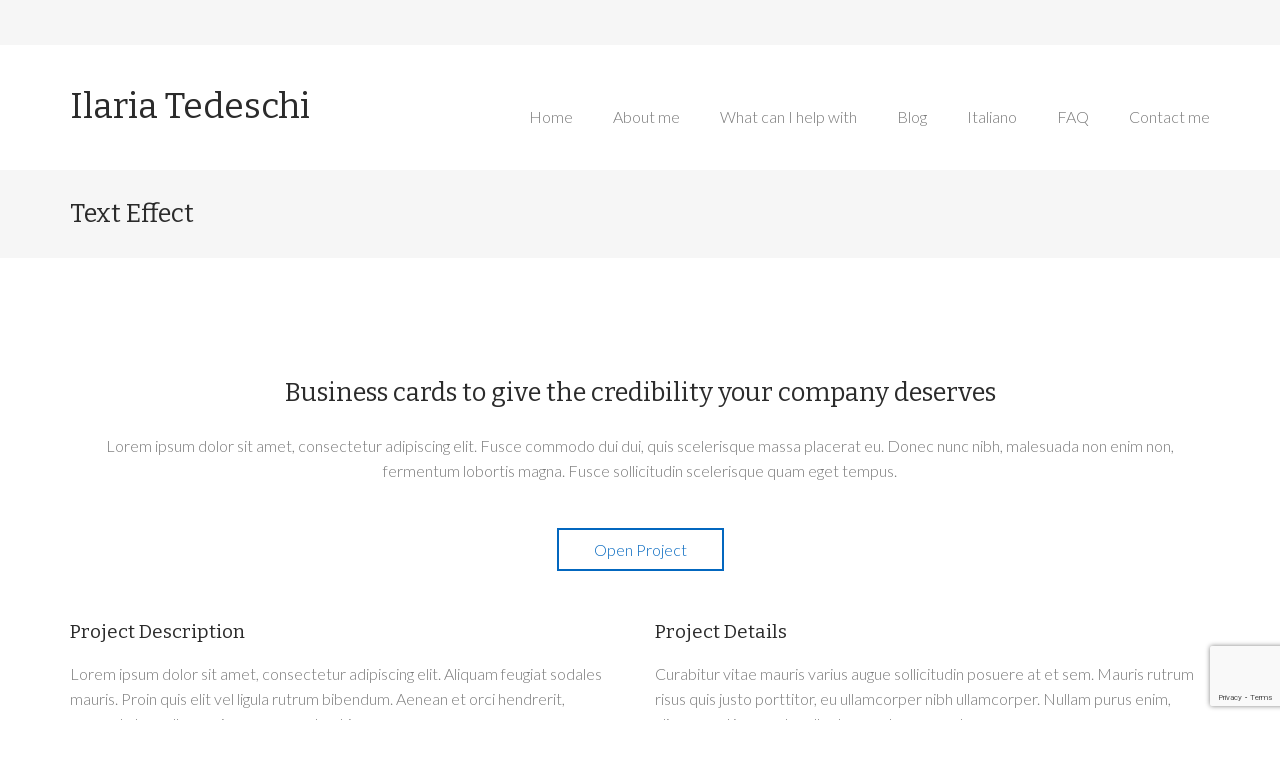

--- FILE ---
content_type: text/html; charset=UTF-8
request_url: https://www.ilariatedeschi.com/project/text-effect/
body_size: 9105
content:
<!DOCTYPE html>
<!--[if IE 8 ]><html class="desktop ie8 no-js" lang="en-US"><![endif]-->
<!--[if IE 9 ]><html class="desktop ie9 no-js" lang="en-US"><![endif]-->
<!--[if (gte IE 9)|!(IE)]><!--><html class="no-js" lang="en-US"><!--<![endif]-->
   
	<head>
		<meta charset="UTF-8" />
		<title>Text Effect -</title>
		<meta name="viewport" content="width=device-width, initial-scale=1.0, maximum-scale=1.0, user-scalable=0" />
		<meta name="format-detection" content="telephone=no" />

		<!--[if lt IE 9]>
		<script type="text/javascript">/*@cc_on'abbr article aside audio canvas details figcaption figure footer header hgroup mark meter nav output progress section summary subline time video'.replace(/\w+/g,function(n){document.createElement(n)})@*/</script>
		<![endif]-->
		<script type="text/javascript">if(Function('/*@cc_on return document.documentMode===10@*/')()){document.documentElement.className+=' ie10';}</script>
		<script type="text/javascript">(function(H){H.className=H.className.replace(/\bno-js\b/,'js')})(document.documentElement)</script>
		
		<link rel="pingback" href="https://www.ilariatedeschi.com/app/xmlrpc.php" />

		<!-- favicon -->
		<link rel="shortcut icon" href="https://www.ilariatedeschi.com/web/themes/nestor/favicon.png" />

		<link rel="stylesheet" type="text/css" href="//fonts.googleapis.com/css?family=Lato:100,200,300,700%7CBitter:regular:italic:bold&amp;subset=latin,latin-ext" />
		<!-- wp_head() -->
		<meta name='robots' content='index, follow, max-image-preview:large, max-snippet:-1, max-video-preview:-1' />
	<style>img:is([sizes="auto" i], [sizes^="auto," i]) { contain-intrinsic-size: 3000px 1500px }</style>
	
	<!-- This site is optimized with the Yoast SEO plugin v26.8 - https://yoast.com/product/yoast-seo-wordpress/ -->
	<link rel="canonical" href="https://www.ilariatedeschi.com/project/text-effect/" />
	<meta property="og:locale" content="en_US" />
	<meta property="og:type" content="article" />
	<meta property="og:title" content="Text Effect -" />
	<meta property="og:description" content="Business cards to give the credibility your company deserves Lorem ipsum dolor sit amet, consectetur adipiscing elit. Fusce commodo dui dui, quis scelerisque massa placerat eu. Donec nunc nibh, malesuada non enim non, fermentum lobortis magna. Fusce sollicitudin scelerisque quam eget tempus. &nbsp;" />
	<meta property="og:url" content="https://www.ilariatedeschi.com/project/text-effect/" />
	<meta property="article:publisher" content="https://www.facebook.com/IlariaTedeschiLondon" />
	<meta property="og:image" content="https://www.ilariatedeschi.com/app/../ilariatedeschi-uploads/2014/05/img2.jpg" />
	<meta property="og:image:width" content="1024" />
	<meta property="og:image:height" content="546" />
	<meta property="og:image:type" content="image/jpeg" />
	<meta name="twitter:card" content="summary_large_image" />
	<meta name="twitter:site" content="@ilariatedeschi" />
	<meta name="twitter:label1" content="Est. reading time" />
	<meta name="twitter:data1" content="1 minute" />
	<script type="application/ld+json" class="yoast-schema-graph">{"@context":"https://schema.org","@graph":[{"@type":"WebPage","@id":"https://www.ilariatedeschi.com/project/text-effect/","url":"https://www.ilariatedeschi.com/project/text-effect/","name":"Text Effect -","isPartOf":{"@id":"https://www.ilariatedeschi.com/#website"},"primaryImageOfPage":{"@id":"https://www.ilariatedeschi.com/project/text-effect/#primaryimage"},"image":{"@id":"https://www.ilariatedeschi.com/project/text-effect/#primaryimage"},"thumbnailUrl":"https://www.ilariatedeschi.com/app/../ilariatedeschi-uploads/2014/05/img2.jpg","datePublished":"2014-05-27T11:45:04+00:00","breadcrumb":{"@id":"https://www.ilariatedeschi.com/project/text-effect/#breadcrumb"},"inLanguage":"en-US","potentialAction":[{"@type":"ReadAction","target":["https://www.ilariatedeschi.com/project/text-effect/"]}]},{"@type":"ImageObject","inLanguage":"en-US","@id":"https://www.ilariatedeschi.com/project/text-effect/#primaryimage","url":"https://www.ilariatedeschi.com/app/../ilariatedeschi-uploads/2014/05/img2.jpg","contentUrl":"https://www.ilariatedeschi.com/app/../ilariatedeschi-uploads/2014/05/img2.jpg","width":1024,"height":546},{"@type":"BreadcrumbList","@id":"https://www.ilariatedeschi.com/project/text-effect/#breadcrumb","itemListElement":[{"@type":"ListItem","position":1,"name":"Home","item":"https://www.ilariatedeschi.com/"},{"@type":"ListItem","position":2,"name":"Text Effect"}]},{"@type":"WebSite","@id":"https://www.ilariatedeschi.com/#website","url":"https://www.ilariatedeschi.com/","name":"","description":"","potentialAction":[{"@type":"SearchAction","target":{"@type":"EntryPoint","urlTemplate":"https://www.ilariatedeschi.com/?s={search_term_string}"},"query-input":{"@type":"PropertyValueSpecification","valueRequired":true,"valueName":"search_term_string"}}],"inLanguage":"en-US"}]}</script>
	<!-- / Yoast SEO plugin. -->


<link rel='dns-prefetch' href='//maps.googleapis.com' />
<link rel="alternate" type="application/rss+xml" title=" &raquo; Feed" href="https://www.ilariatedeschi.com/feed/" />
<link rel="alternate" type="application/rss+xml" title=" &raquo; Comments Feed" href="https://www.ilariatedeschi.com/comments/feed/" />
		<!-- This site uses the Google Analytics by MonsterInsights plugin v9.11.1 - Using Analytics tracking - https://www.monsterinsights.com/ -->
		<!-- Note: MonsterInsights is not currently configured on this site. The site owner needs to authenticate with Google Analytics in the MonsterInsights settings panel. -->
					<!-- No tracking code set -->
				<!-- / Google Analytics by MonsterInsights -->
		<link rel='stylesheet' id='pe_theme_nestor-bootstrap-css' href='https://www.ilariatedeschi.com/web/themes/nestor/css/bootstrap.min.css?ver=1422965394' type='text/css' media='all' />
<link rel='stylesheet' id='pe_theme_nestor-flexslider-css' href='https://www.ilariatedeschi.com/web/themes/nestor/css/flexslider.css?ver=1422965394' type='text/css' media='all' />
<link rel='stylesheet' id='pe_theme_nestor-ionicons-css' href='https://www.ilariatedeschi.com/web/themes/nestor/css/ionicons.min.css?ver=1422965394' type='text/css' media='all' />
<link rel='stylesheet' id='pe_theme_nestor-venobox-css' href='https://www.ilariatedeschi.com/web/themes/nestor/css/venobox.css?ver=1422965394' type='text/css' media='all' />
<link rel='stylesheet' id='pe_theme_nestor-style-css' href='https://www.ilariatedeschi.com/web/themes/nestor/css/style.css?ver=1422965394' type='text/css' media='all' />
<link rel='stylesheet' id='pe_theme_nestor-color_blue-css' href='https://www.ilariatedeschi.com/web/themes/nestor/css/color/blue.css?ver=1422965395' type='text/css' media='all' />
<link rel='stylesheet' id='pe_theme_nestor-blog-css' href='https://www.ilariatedeschi.com/web/themes/nestor/css/blog.css?ver=1422965393' type='text/css' media='all' />
<link rel='stylesheet' id='pe_theme_nestor-custom-css' href='https://www.ilariatedeschi.com/web/themes/nestor/css/custom.css?ver=1422965393' type='text/css' media='all' />
<link rel='stylesheet' id='pe_theme_init-css' href='https://www.ilariatedeschi.com/web/themes/nestor/style.css?ver=1422965610' type='text/css' media='all' />
<link rel='stylesheet' id='wp-block-library-css' href='https://www.ilariatedeschi.com/app/wp-includes/css/dist/block-library/style.min.css?ver=6.8.3' type='text/css' media='all' />
<style id='classic-theme-styles-inline-css' type='text/css'>
/*! This file is auto-generated */
.wp-block-button__link{color:#fff;background-color:#32373c;border-radius:9999px;box-shadow:none;text-decoration:none;padding:calc(.667em + 2px) calc(1.333em + 2px);font-size:1.125em}.wp-block-file__button{background:#32373c;color:#fff;text-decoration:none}
</style>
<style id='global-styles-inline-css' type='text/css'>
:root{--wp--preset--aspect-ratio--square: 1;--wp--preset--aspect-ratio--4-3: 4/3;--wp--preset--aspect-ratio--3-4: 3/4;--wp--preset--aspect-ratio--3-2: 3/2;--wp--preset--aspect-ratio--2-3: 2/3;--wp--preset--aspect-ratio--16-9: 16/9;--wp--preset--aspect-ratio--9-16: 9/16;--wp--preset--color--black: #000000;--wp--preset--color--cyan-bluish-gray: #abb8c3;--wp--preset--color--white: #ffffff;--wp--preset--color--pale-pink: #f78da7;--wp--preset--color--vivid-red: #cf2e2e;--wp--preset--color--luminous-vivid-orange: #ff6900;--wp--preset--color--luminous-vivid-amber: #fcb900;--wp--preset--color--light-green-cyan: #7bdcb5;--wp--preset--color--vivid-green-cyan: #00d084;--wp--preset--color--pale-cyan-blue: #8ed1fc;--wp--preset--color--vivid-cyan-blue: #0693e3;--wp--preset--color--vivid-purple: #9b51e0;--wp--preset--gradient--vivid-cyan-blue-to-vivid-purple: linear-gradient(135deg,rgba(6,147,227,1) 0%,rgb(155,81,224) 100%);--wp--preset--gradient--light-green-cyan-to-vivid-green-cyan: linear-gradient(135deg,rgb(122,220,180) 0%,rgb(0,208,130) 100%);--wp--preset--gradient--luminous-vivid-amber-to-luminous-vivid-orange: linear-gradient(135deg,rgba(252,185,0,1) 0%,rgba(255,105,0,1) 100%);--wp--preset--gradient--luminous-vivid-orange-to-vivid-red: linear-gradient(135deg,rgba(255,105,0,1) 0%,rgb(207,46,46) 100%);--wp--preset--gradient--very-light-gray-to-cyan-bluish-gray: linear-gradient(135deg,rgb(238,238,238) 0%,rgb(169,184,195) 100%);--wp--preset--gradient--cool-to-warm-spectrum: linear-gradient(135deg,rgb(74,234,220) 0%,rgb(151,120,209) 20%,rgb(207,42,186) 40%,rgb(238,44,130) 60%,rgb(251,105,98) 80%,rgb(254,248,76) 100%);--wp--preset--gradient--blush-light-purple: linear-gradient(135deg,rgb(255,206,236) 0%,rgb(152,150,240) 100%);--wp--preset--gradient--blush-bordeaux: linear-gradient(135deg,rgb(254,205,165) 0%,rgb(254,45,45) 50%,rgb(107,0,62) 100%);--wp--preset--gradient--luminous-dusk: linear-gradient(135deg,rgb(255,203,112) 0%,rgb(199,81,192) 50%,rgb(65,88,208) 100%);--wp--preset--gradient--pale-ocean: linear-gradient(135deg,rgb(255,245,203) 0%,rgb(182,227,212) 50%,rgb(51,167,181) 100%);--wp--preset--gradient--electric-grass: linear-gradient(135deg,rgb(202,248,128) 0%,rgb(113,206,126) 100%);--wp--preset--gradient--midnight: linear-gradient(135deg,rgb(2,3,129) 0%,rgb(40,116,252) 100%);--wp--preset--font-size--small: 13px;--wp--preset--font-size--medium: 20px;--wp--preset--font-size--large: 36px;--wp--preset--font-size--x-large: 42px;--wp--preset--spacing--20: 0.44rem;--wp--preset--spacing--30: 0.67rem;--wp--preset--spacing--40: 1rem;--wp--preset--spacing--50: 1.5rem;--wp--preset--spacing--60: 2.25rem;--wp--preset--spacing--70: 3.38rem;--wp--preset--spacing--80: 5.06rem;--wp--preset--shadow--natural: 6px 6px 9px rgba(0, 0, 0, 0.2);--wp--preset--shadow--deep: 12px 12px 50px rgba(0, 0, 0, 0.4);--wp--preset--shadow--sharp: 6px 6px 0px rgba(0, 0, 0, 0.2);--wp--preset--shadow--outlined: 6px 6px 0px -3px rgba(255, 255, 255, 1), 6px 6px rgba(0, 0, 0, 1);--wp--preset--shadow--crisp: 6px 6px 0px rgba(0, 0, 0, 1);}:where(.is-layout-flex){gap: 0.5em;}:where(.is-layout-grid){gap: 0.5em;}body .is-layout-flex{display: flex;}.is-layout-flex{flex-wrap: wrap;align-items: center;}.is-layout-flex > :is(*, div){margin: 0;}body .is-layout-grid{display: grid;}.is-layout-grid > :is(*, div){margin: 0;}:where(.wp-block-columns.is-layout-flex){gap: 2em;}:where(.wp-block-columns.is-layout-grid){gap: 2em;}:where(.wp-block-post-template.is-layout-flex){gap: 1.25em;}:where(.wp-block-post-template.is-layout-grid){gap: 1.25em;}.has-black-color{color: var(--wp--preset--color--black) !important;}.has-cyan-bluish-gray-color{color: var(--wp--preset--color--cyan-bluish-gray) !important;}.has-white-color{color: var(--wp--preset--color--white) !important;}.has-pale-pink-color{color: var(--wp--preset--color--pale-pink) !important;}.has-vivid-red-color{color: var(--wp--preset--color--vivid-red) !important;}.has-luminous-vivid-orange-color{color: var(--wp--preset--color--luminous-vivid-orange) !important;}.has-luminous-vivid-amber-color{color: var(--wp--preset--color--luminous-vivid-amber) !important;}.has-light-green-cyan-color{color: var(--wp--preset--color--light-green-cyan) !important;}.has-vivid-green-cyan-color{color: var(--wp--preset--color--vivid-green-cyan) !important;}.has-pale-cyan-blue-color{color: var(--wp--preset--color--pale-cyan-blue) !important;}.has-vivid-cyan-blue-color{color: var(--wp--preset--color--vivid-cyan-blue) !important;}.has-vivid-purple-color{color: var(--wp--preset--color--vivid-purple) !important;}.has-black-background-color{background-color: var(--wp--preset--color--black) !important;}.has-cyan-bluish-gray-background-color{background-color: var(--wp--preset--color--cyan-bluish-gray) !important;}.has-white-background-color{background-color: var(--wp--preset--color--white) !important;}.has-pale-pink-background-color{background-color: var(--wp--preset--color--pale-pink) !important;}.has-vivid-red-background-color{background-color: var(--wp--preset--color--vivid-red) !important;}.has-luminous-vivid-orange-background-color{background-color: var(--wp--preset--color--luminous-vivid-orange) !important;}.has-luminous-vivid-amber-background-color{background-color: var(--wp--preset--color--luminous-vivid-amber) !important;}.has-light-green-cyan-background-color{background-color: var(--wp--preset--color--light-green-cyan) !important;}.has-vivid-green-cyan-background-color{background-color: var(--wp--preset--color--vivid-green-cyan) !important;}.has-pale-cyan-blue-background-color{background-color: var(--wp--preset--color--pale-cyan-blue) !important;}.has-vivid-cyan-blue-background-color{background-color: var(--wp--preset--color--vivid-cyan-blue) !important;}.has-vivid-purple-background-color{background-color: var(--wp--preset--color--vivid-purple) !important;}.has-black-border-color{border-color: var(--wp--preset--color--black) !important;}.has-cyan-bluish-gray-border-color{border-color: var(--wp--preset--color--cyan-bluish-gray) !important;}.has-white-border-color{border-color: var(--wp--preset--color--white) !important;}.has-pale-pink-border-color{border-color: var(--wp--preset--color--pale-pink) !important;}.has-vivid-red-border-color{border-color: var(--wp--preset--color--vivid-red) !important;}.has-luminous-vivid-orange-border-color{border-color: var(--wp--preset--color--luminous-vivid-orange) !important;}.has-luminous-vivid-amber-border-color{border-color: var(--wp--preset--color--luminous-vivid-amber) !important;}.has-light-green-cyan-border-color{border-color: var(--wp--preset--color--light-green-cyan) !important;}.has-vivid-green-cyan-border-color{border-color: var(--wp--preset--color--vivid-green-cyan) !important;}.has-pale-cyan-blue-border-color{border-color: var(--wp--preset--color--pale-cyan-blue) !important;}.has-vivid-cyan-blue-border-color{border-color: var(--wp--preset--color--vivid-cyan-blue) !important;}.has-vivid-purple-border-color{border-color: var(--wp--preset--color--vivid-purple) !important;}.has-vivid-cyan-blue-to-vivid-purple-gradient-background{background: var(--wp--preset--gradient--vivid-cyan-blue-to-vivid-purple) !important;}.has-light-green-cyan-to-vivid-green-cyan-gradient-background{background: var(--wp--preset--gradient--light-green-cyan-to-vivid-green-cyan) !important;}.has-luminous-vivid-amber-to-luminous-vivid-orange-gradient-background{background: var(--wp--preset--gradient--luminous-vivid-amber-to-luminous-vivid-orange) !important;}.has-luminous-vivid-orange-to-vivid-red-gradient-background{background: var(--wp--preset--gradient--luminous-vivid-orange-to-vivid-red) !important;}.has-very-light-gray-to-cyan-bluish-gray-gradient-background{background: var(--wp--preset--gradient--very-light-gray-to-cyan-bluish-gray) !important;}.has-cool-to-warm-spectrum-gradient-background{background: var(--wp--preset--gradient--cool-to-warm-spectrum) !important;}.has-blush-light-purple-gradient-background{background: var(--wp--preset--gradient--blush-light-purple) !important;}.has-blush-bordeaux-gradient-background{background: var(--wp--preset--gradient--blush-bordeaux) !important;}.has-luminous-dusk-gradient-background{background: var(--wp--preset--gradient--luminous-dusk) !important;}.has-pale-ocean-gradient-background{background: var(--wp--preset--gradient--pale-ocean) !important;}.has-electric-grass-gradient-background{background: var(--wp--preset--gradient--electric-grass) !important;}.has-midnight-gradient-background{background: var(--wp--preset--gradient--midnight) !important;}.has-small-font-size{font-size: var(--wp--preset--font-size--small) !important;}.has-medium-font-size{font-size: var(--wp--preset--font-size--medium) !important;}.has-large-font-size{font-size: var(--wp--preset--font-size--large) !important;}.has-x-large-font-size{font-size: var(--wp--preset--font-size--x-large) !important;}
:where(.wp-block-post-template.is-layout-flex){gap: 1.25em;}:where(.wp-block-post-template.is-layout-grid){gap: 1.25em;}
:where(.wp-block-columns.is-layout-flex){gap: 2em;}:where(.wp-block-columns.is-layout-grid){gap: 2em;}
:root :where(.wp-block-pullquote){font-size: 1.5em;line-height: 1.6;}
</style>
<link rel='stylesheet' id='contact-form-7-css' href='https://www.ilariatedeschi.com/web/plugins/contact-form-7/includes/css/styles.css?ver=6.1.4' type='text/css' media='all' />
<link rel='stylesheet' id='st-widget-css' href='https://www.ilariatedeschi.com/web/plugins/share-this/css/style.css?ver=6.8.3' type='text/css' media='all' />
<link rel='stylesheet' id='social-widget-css' href='https://www.ilariatedeschi.com/web/plugins/social-media-widget/social_widget.css?ver=6.8.3' type='text/css' media='all' />
<script type="text/javascript" src="https://www.ilariatedeschi.com/app/wp-includes/js/jquery/jquery.min.js?ver=3.7.1" id="jquery-core-js"></script>
<script type="text/javascript" src="https://www.ilariatedeschi.com/app/wp-includes/js/jquery/jquery-migrate.min.js?ver=3.4.1" id="jquery-migrate-js"></script>
<script type="text/javascript" src="http://maps.googleapis.com/maps/api/js?sensor=false&amp;ver=6.8.3" id="pe_theme_nestor-gmap-js"></script>
<script type="text/javascript" src="https://www.ilariatedeschi.com/web/plugins/stop-user-enumeration/frontend/js/frontend.js?ver=1.7.7" id="stop-user-enumeration-js" defer="defer" data-wp-strategy="defer"></script>
<link rel="https://api.w.org/" href="https://www.ilariatedeschi.com/wp-json/" /><link rel="EditURI" type="application/rsd+xml" title="RSD" href="https://www.ilariatedeschi.com/app/xmlrpc.php?rsd" />
<meta name="generator" content="WordPress 6.8.3" />
<link rel='shortlink' href='https://www.ilariatedeschi.com/?p=191' />
<link rel="alternate" title="oEmbed (JSON)" type="application/json+oembed" href="https://www.ilariatedeschi.com/wp-json/oembed/1.0/embed?url=https%3A%2F%2Fwww.ilariatedeschi.com%2Fproject%2Ftext-effect%2F" />
<link rel="alternate" title="oEmbed (XML)" type="text/xml+oembed" href="https://www.ilariatedeschi.com/wp-json/oembed/1.0/embed?url=https%3A%2F%2Fwww.ilariatedeschi.com%2Fproject%2Ftext-effect%2F&#038;format=xml" />
<script id="Cookiebot" src="https://consent.cookiebot.com/uc.js" data-cbid="15fa57af-26d4-4563-9b93-17030fe2de32" data-blockingmode="auto" type="text/javascript"></script>
<!-- Global site tag (gtag.js) - Google Analytics -->
<script async src="https://www.googletagmanager.com/gtag/js?id=UA-72438346-1"></script>
<script>
  window.dataLayer = window.dataLayer || [];
  function gtag(){dataLayer.push(arguments);}
  gtag('js', new Date());

  gtag('config', 'UA-72438346-1', { 'anonymize_ip': true });
</script>
<script charset="utf-8" type="text/javascript">var switchTo5x=true;</script>
<script charset="utf-8" type="text/javascript" src="http://w.sharethis.com/button/buttons.js"></script>
<script charset="utf-8" type="text/javascript">stLight.options({"publisher":"03a4bd65-57a8-4393-8d31-4d4a6a158f24"});var st_type="wordpress4.1";</script>
<script charset="utf-8" type="text/javascript" src="http://s.sharethis.com/loader.js"></script>
<script charset="utf-8" type="text/javascript">
var h_options={"publisher":"03a4bd65-57a8-4393-8d31-4d4a6a158f24","position":"left","chicklets_params":{"twitter":{"st_via":"@ilariatedeschi"},"instagram":{"st_username":""}},"chicklets":{"items":["facebook","twitter","linkedin","email","sharethis","pinterest"]}};var st_hover_widget = new sharethis.widgets.hoverbuttons(h_options);
</script>
<style type="text/css">
.qtranxs_flag_en {background-image: url(https://www.ilariatedeschi.com/web/plugins/qtranslate-x/flags/gb.png); background-repeat: no-repeat;}
.qtranxs_flag_de {background-image: url(https://www.ilariatedeschi.com/web/plugins/qtranslate-x/flags/de.png); background-repeat: no-repeat;}
</style>
<link hreflang="en" href="https://www.ilariatedeschi.com/en/project/text-effect/" rel="alternate" />
<link hreflang="x-default" href="https://www.ilariatedeschi.com/project/text-effect/" rel="alternate" />
<meta name="generator" content="qTranslate-X 3.4.6.8" />
<style type="text/css">body,.lato-font{font-family:'Lato';}h1,h2,h3,h4,h5,h6,.bitter-font{font-family:'Bitter';}</style><style type="text/css" id="pe-theme-custom-colors">a{color:#0367bf;}.btn-blue{color:#0367bf;}.text-color-blue{color:#0367bf;}.nav-pills>li>a:hover{color:#0367bf;}.nav-pills>li>a:focus{color:#0367bf;}.nav-pills>li.active>a{color:#0367bf;}.nav-pills>li.active>a:hover{color:#0367bf;}.nav-pills>li.active>a:focus{color:#0367bf;}.nestor-main-menu .active>a{color:#0367bf;}.nestor-main-menu .nav .open>a{color:#0367bf;}.nestor-main-menu .nav .open>a:hover{color:#0367bf;}.nestor-main-menu .nav .open>a:focus{color:#0367bf;}.nestor-main-menu .nav>li>a:hover{color:#0367bf;}.nestor-main-menu .nav>li>a:focus{color:#0367bf;}.nestor-main-menu .nav>li:hover>a{color:#0367bf;}.nestor-main-menu .nav>li:focus>a{color:#0367bf;}.nestor-main-menu .dropdown-menu>.active>a{color:#0367bf;}.nestor-main-menu .dropdown-menu>li>a:hover{color:#0367bf;}.nestor-main-menu .dropdown-menu>li>a:focus{color:#0367bf;}.social-networks-top-header a:hover{color:#0367bf;}.social-networks-top-header a:focus{color:#0367bf;}.social-networks-top-header a:active{color:#0367bf;}.social-networks-footer a:hover{color:#0367bf;}.social-networks-footer a:focus{color:#0367bf;}.social-networks-footer a:active{color:#0367bf;}.pagination>li>a:hover{color:#0367bf;}.pagination>li>span:hover{color:#0367bf;}.pagination>li>a:focus{color:#0367bf;}.pagination>li>span:focus{color:#0367bf;}.pagination>.active>a{color:#0367bf;}.pagination>.active>span{color:#0367bf;}.pagination>.active>a:hover{color:#0367bf;}.pagination>.active>span:hover{color:#0367bf;}.pagination>.active>a:focus{color:#0367bf;}.pagination>.active>span:focus{color:#0367bf;}.nav-tabs>li>a:hover{color:#0367bf;}.nav-tabs>li.active>a{color:#0367bf;}.nav-tabs>li.active>a:hover{color:#0367bf;}.nav-tabs>li.active>a:focus{color:#0367bf;}.nav-tabs.nav-justified>li>a:hover{color:#0367bf;}.nav-tabs.nav-justified>.active>a{color:#0367bf;}.nav-tabs.nav-justified>.active>a:hover{color:#0367bf;}.nav-tabs.nav-justified>.active>a:focus{color:#0367bf;}.btn-primary{color:#0367bf;}.open .dropdown-toggle.btn-primary{color:#0367bf;}.btn-link{color:#0367bf;}.text-color-light .social-networks-footer a:hover{color:#0367bf;}.text-color-light .social-networks-footer a:focus{color:#0367bf;}.text-color-light .social-networks-footer a:active{color:#0367bf;}.text-color-theme{color:#0367bf;}.pricing-tables-1 .pricing-featured .pricing-table-price{background-color:#0367bf;}.pricing-table-blue .pricing-table-price{background-color:#0367bf;}a.btn-blue:hover{background-color:#0367bf;}a.btn-blue:focus{background-color:#0367bf;}a.btn-blue:active{background-color:#0367bf;}a.btn-blue.active{background-color:#0367bf;}* .open .dropdown-toggle.btn-blue{background-color:#0367bf;}.overlay-color-theme{background-color:#0367bf;background-color:rgba(3,103,191,0.8);}.bg-color-blue{background-color:#0367bf;}.nestor-main-menu button.navbar-toggle{background-color:#0367bf;}.portfolio-overlay{background-color:#0367bf;background-color:rgba(3,103,191,0.8);}.our-work-1-overlay{background-color:#0367bf;background-color:rgba(3,103,191,0.8);}.team-item-overlay{background-color:#0367bf;background-color:rgba(3,103,191,0.8);}.pricing-tables-1 .pricing-table-promotional .pricing-table-price{background-color:#0367bf;}.bg-color-theme{background-color:#0367bf;}.btn-primary:hover{background-color:#0367bf;}.btn-primary:focus{background-color:#0367bf;}.btn-primary:active{background-color:#0367bf;}.btn-primary.active{background-color:#0367bf;}a.btn-blue{border-color:#0367bf;}.btn-blue:hover{border-color:#0367bf;}.btn-blue:focus{border-color:#0367bf;}.btn-blue:active{border-color:#0367bf;}.btn-blue.active{border-color:#0367bf;}.open .dropdown-toggle.btn-blue{border-color:#0367bf;}.nestor-main-menu .navbar-toggle{border-color:#0367bf;}.nav-tabs>li.active >a{border-color:#0367bf;}.nav-tabs>li.active >a:hover{border-color:#0367bf;}.nav-tabs>li.active >a:focus{border-color:#0367bf;}.nav-tabs.nav-justified>.active >a{border-color:#0367bf;}.nav-tabs.nav-justified>.active >a:hover{border-color:#0367bf;}.nav-tabs.nav-justified>.active >a:focus{border-color:#0367bf;}.panel-primary>.panel-heading{border-color:#0367bf;}* .btn-primary{border-color:#0367bf;}* .btn-primary:hover{border-color:#0367bf;}* .btn-primary:focus{border-color:#0367bf;}* .btn-primary:active{border-color:#0367bf;}* .btn-primary.active{border-color:#0367bf;}* .open .dropdown-toggle.btn-primary{border-color:#0367bf;}.form-control:focus{border-color:#0367bf;}.post.sticky h2 a{border-color:#0367bf;}</style><style type="text/css">.wpcf7 {
width: 100% !important;
max-width: 550px !important;
margin:0 auto !important;
}
.wpcf7 input[type=text], .wpcf7 input[type=email], .wpcf7 input[type=number], .wpcf7 textarea {
width: 96% !important;
height: 30px !important;
margin: 10px 0 0 0 !important;
padding: 0 2% 0 2% !important;
}

.wpcf7 textarea {
width: 96% !important;
height: 100px !important;
margin: 10px 0 0 0 !important;
padding: 0 2% 0 2% !important;
resize: none;
}

.wpcf7 input[type=submit] {
margin-top: 20px;
color: #FFF;
background-color: #0367bf;
text-align: left;
border: none;
padding: 10px 3%;
cursor: pointer;
-webkit-transition: .3s ease-in-out;
-moz-transition: .3s ease-in-out;
-o-transition: .3s ease-in-out;
transition: .3s ease-in-out;
}
.wpcf7 input[type=submit]:hover {
color: #0367bf;
background-color: #FFF;
}

.wpcf7 input[type=submit]:disabled {
opacity: 0.7;
cursor: not-allowed;
}</style>	</head>

	<body class="wp-singular project-template-default single single-project postid-191 single-format-video wp-theme-nestor">

		<div class="main-wrapper ">

			
			

<div id="top-header-region" class="top-header region-5 block-5 bg-color-grayLight1">
	<div class="container">
		<div class="row">

		<div id="top-header-left-region" class="top-header-left region-bottom-sm-0 col-xs-12 col-md-6 text-center-sm">
			<div class="region">

				<div id="text-widget-2-block" class="text-widget-2 block">

					
					<ul class="list-inline">

						
							<li><!-- Hotjar Tracking Code for http://www.ilariatedeschi.com --> <script>     (function(h,o,t,j,a,r){         h.hj=h.hj||function(){(h.hj.q=h.hj.q||[]).push(arguments)};         h._hjSettings={hjid:157407,hjsv:5};         a=o.getElementsByTagName('head')[0];         r=o.createElement('script');r.async=1;         r.src=t+h._hjSettings.hjid+j+h._hjSettings.hjsv;         a.appendChild(r);     })(window,document,'//static.hotjar.com/c/hotjar-','.js?sv='); </script></li>

						
							<li><script>   (function(i,s,o,g,r,a,m){i['GoogleAnalyticsObject']=r;i[r]=i[r]||function(){   (i[r].q=i[r].q||[]).push(arguments)},i[r].l=1*new Date();a=s.createElement(o),   m=s.getElementsByTagName(o)[0];a.async=1;a.src=g;m.parentNode.insertBefore(a,m)   })(window,document,'script','//www.google-analytics.com/analytics.js','ga');    ga('create', 'UA-72438346-1', 'auto');   ga('send', 'pageview');  </script></li>

						
					</ul>

				
				</div> <!-- /text-widget-2-block -->

			</div> <!-- /region -->
		</div> <!-- /top-header-left-region -->

		<div id="top-header-right-region" class="top-header-right region-top-sm-0 col-xs-12 col-md-6 text-right text-center-sm">
			<div class="region">

				
			</div> <!-- /region -->
		</div> <!-- /top-header-right-region -->

		</div> <!-- /row -->
	</div> <!-- /container -->
</div>			
			<header>

				
				

<div class="container">
	<div class="row">
		<div id="logo-region" class="logo col-md-3 text-center-sm">

			
			
				<h2 class="site-title"><a href="https://www.ilariatedeschi.com/">Ilaria Tedeschi </a></h2>

			
		</div>

		<div id="menu-region" class="col-md-9">
			<nav class="navbar nestor-main-menu" role="navigation">
				<!-- Menu button for mobile display -->
				<div class="navbar-header">
					<button type="button" class="navbar-toggle" data-toggle="collapse" data-target=".navbar-ex1-collapse">MENU</button>
				</div>

				<!-- Navigation links -->
				<div class="collapse navbar-collapse navbar-ex1-collapse">

					<ul class="nav navbar-right navbar-nav"><li id="menu-item-353" class="menu-item menu-item-type-custom menu-item-object-custom menu-item-home menu-item-353"><a href="https://www.ilariatedeschi.com/">Home</a></li>
<li id="menu-item-336" class="menu-item menu-item-type-post_type menu-item-object-page menu-item-336"><a href="https://www.ilariatedeschi.com/about-me-psychotherapist-in-milan/">About me</a></li>
<li id="menu-item-337" class="menu-item menu-item-type-post_type menu-item-object-page menu-item-337"><a href="https://www.ilariatedeschi.com/specialty-areas-psychotherapist-in-milan-and-online/">What can I help with</a></li>
<li id="menu-item-339" class="menu-item menu-item-type-post_type menu-item-object-page current_page_parent menu-item-339"><a href="https://www.ilariatedeschi.com/blog-psychotherapist-in-milan-and-online/">Blog</a></li>
<li id="menu-item-1491" class="menu-item menu-item-type-post_type menu-item-object-page menu-item-1491"><a href="https://www.ilariatedeschi.com/psicoterapia-online-per-italiani-a-londra-expat-e-italiani-allestero/">Italiano</a></li>
<li id="menu-item-899" class="menu-item menu-item-type-post_type menu-item-object-page menu-item-899"><a href="https://www.ilariatedeschi.com/faq-psychotherapist-milan/">FAQ</a></li>
<li id="menu-item-338" class="menu-item menu-item-type-post_type menu-item-object-page menu-item-338"><a href="https://www.ilariatedeschi.com/contact-me-psychotherapist-in-milan/">Contact me</a></li>
</ul>
					
				</div> <!-- /navbar-collapse -->
			</nav>
		</div> <!-- /menu-region -->
	</div>
</div>
			</header>

	<div id="top-content-region" class="top-content region-0 padding-top-15 padding-bottom-15 block-15 bg-color-grayLight1">
		<div class="container">
			<div class="row">

				<div id="top-content-left-region" class="top-content-left col-xs-12 col-md-6 text-center-sm">
					<div class="region">

						<div id="page-title-block" class="page-title block">
							<h1>Text Effect</h1>
						</div> <!-- /page-title-block -->

					</div> <!-- /region -->
				</div> <!-- /top-content-left-region -->

			</div> <!-- /row -->
		</div> <!-- /container -->
	</div>

	<div id="content-region" class="content region">

		<div id="portfolio-single-block" class="portfolio-single block">
			<div class="container">
				<div class="row">

					<div class="col-xs-12">

						
						
								<div class="project-video">

																				
										<div class="vendor">

											
												<iframe src="http://player.vimeo.com/video/50834315?title=0&amp;byline=0&amp;portrait=0&amp;color=ffffff" class="fullwidth-video" width="1170" height="658" frameborder="0" webkitAllowFullScreen mozallowfullscreen allowFullScreen></iframe>
											
											
										</div>

																		</div>

							
					</div> <!-- /col-xs-12 -->

					<div class="col-xs-12 margin-top-40 text-center">
						<h4>Business cards to give the credibility your company deserves</h4>
<p>Lorem ipsum dolor sit amet, consectetur adipiscing elit. Fusce commodo dui dui, quis scelerisque massa placerat eu. Donec nunc nibh, malesuada non enim non, fermentum lobortis magna. Fusce sollicitudin scelerisque quam eget tempus.</p>
<p>&nbsp;</p>
<a href="#" class="btn btn-primary btn-normal" target="_blank">Open Project</a>
<div class="row"><div class="col-sm-6"><h6 style="text-align: left;">Project Description</h6>
<p style="text-align: left;">Lorem ipsum dolor sit amet, consectetur adipiscing elit. Aliquam feugiat sodales mauris. Proin quis elit vel ligula rutrum bibendum. Aenean et orci hendrerit, consectetur nulla eu, viverra magna. In et ipsum.</p>
<p style="text-align: left;">Lorem ipsum dolor sit amet, consectetur adipiscing elit. Aliquam feugiat sodales mauris. Proin quis elit vel ligula rutrum bibendum. Aenean et orci hendrerit, consectetur nulla eu, viverra magna. In et ipsum.</p></div>
<div class="col-sm-6 "><h6 style="text-align: left;">Project Details</h6>
<p style="text-align: left;">Curabitur vitae mauris varius augue sollicitudin posuere at et sem. Mauris rutrum risus quis justo porttitor, eu ullamcorper nibh ullamcorper. Nullam purus enim, aliquam vel ipsum at, pellentesque tempus ante.</p>
<ul>
<li style="text-align: left;">Lorem ipsum dolor sit amet, consectetur</li>
<li style="text-align: left;">Suspendisse tristique velit vel ligula mattis</li>
<li style="text-align: left;">Curabitur tincidunt iaculis est posuere</li>
</ul></div></div>
					</div> <!-- /col-xs-12 -->

				</div> <!-- /row -->
			</div> <!-- /container -->
		</div> <!-- /portfolio-single-block -->

	</div>

	
		<div id="content-1-region" class="content-1 region bg-color-theme text-color-light">

			<div id="call-to-action-1-block" class="call-to-action-1 block">
				<div class="container">
					<div class="row">

						<div class="col-xs-12 text-center">

							
								<h4 class="call-to-action-1-text">If you liked what you saw hire us</h4>

							
							
								
								<a href="#" class="call-to-action-1-button btn btn-default" target="_self">Hire</a>

							
						</div>

					</div> <!-- /row -->
				</div> <!-- /container -->
			</div> <!-- /call-to-action-1-block -->

		</div>

	


	
	
		<div id="footer-columns-region" class="footer-columns region-30 block-30 bg-color-grayDark2 text-color-light">
			<div class="container">
				<div class="row">

					
					
						<div id="footer-second-column-region" class="footer-second-column col-xs-12 col-md-4 col-md-offset-4 text-center">
							<div class="region">

								<div id="footer-mail-block" class="footer-mail block">
									<i class="icon ion-ios7-email-outline size-32 margin-bottom-20"></i>
									<p><a href="mailto:ilarianm.tedeschi@gmail.com">ilarianm.tedeschi@gmail.com</a></p>
								</div> <!-- /footer-mail-block -->

							</div> <!-- /region -->
						</div>  <!-- /footer-second-column-region -->

					
					
				</div> <!-- /row -->
			</div> <!-- /container -->
		</div> <!-- /footer-columns-region -->

	
	<footer class="region-10 block-10 bg-color-grayDark1 text-color-light">
		<div class="container">
			<div class="row">

			<div id="footer-left-region" class="footer-left region-bottom-sm-0 col-xs-12 col-md-6 text-center-sm">
				<div class="region">

					<div id="copyright-block" class="block">
						<p>© 2014 Ilaria Tedeschi. All rights reserved. <a href="https://www.ilariatedeschi.com/privacy-policy/">Privacy policy</a> | <a href="https://www.ilariatedeschi.com/legal-notices/">Legal notices</a> | <a href="https://www.ilariatedeschi.com/cookie-policy/">Cookie policy</a></p>
					</div> <!-- /copyright-block -->

				</div> <!-- /region -->
			</div> <!-- /footer-left-region -->

			<div id="footer-right-region" class="footer-right region-top-sm-0 col-xs-12 col-md-6 text-right text-center-sm">
				<div class="region">

					
					
				</div> <!-- /region -->
			</div> <!-- /footer-right-region -->

			</div> <!-- /row -->
		</div> <!-- /container -->
	</footer>

</div>

<div id="back-to-top">
	<i class="ion-ios7-arrow-up"></i>
</div>

<script type="speculationrules">
{"prefetch":[{"source":"document","where":{"and":[{"href_matches":"\/*"},{"not":{"href_matches":["\/app\/wp-*.php","\/app\/wp-admin\/*","\/app\/..\/ilariatedeschi-uploads\/*","\/web\/*","\/web\/plugins\/*","\/web\/themes\/nestor\/*","\/*\\?(.+)"]}},{"not":{"selector_matches":"a[rel~=\"nofollow\"]"}},{"not":{"selector_matches":".no-prefetch, .no-prefetch a"}}]},"eagerness":"conservative"}]}
</script>
<script type="text/javascript" src="https://www.ilariatedeschi.com/app/wp-includes/js/comment-reply.min.js?ver=6.8.3" id="comment-reply-js" async="async" data-wp-strategy="async"></script>
<script type="text/javascript" id="pe_theme_init-js-extra">
/* <![CDATA[ */
var peContactForm = {"url":"https%3A%2F%2Fwww.ilariatedeschi.com%2Fapp%2Fwp-admin%2Fadmin-ajax.php"};
var peNewsletter = {"url":"https%3A%2F%2Fwww.ilariatedeschi.com%2Fapp%2Fwp-admin%2Fadmin-ajax.php"};
var _nestor = {"ajax-loading":"https:\/\/www.ilariatedeschi.com\/web\/themes\/nestor\/images\/ajax-loader.gif","home_url":"https:\/\/www.ilariatedeschi.com\/"};
/* ]]> */
</script>
<script type="text/javascript" src="https://www.ilariatedeschi.com/web/themes/nestor/theme/compressed/theme.min.js?ver=1422366535" id="pe_theme_init-js"></script>
<script type="text/javascript" src="https://www.ilariatedeschi.com/app/wp-includes/js/dist/hooks.min.js?ver=4d63a3d491d11ffd8ac6" id="wp-hooks-js"></script>
<script type="text/javascript" src="https://www.ilariatedeschi.com/app/wp-includes/js/dist/i18n.min.js?ver=5e580eb46a90c2b997e6" id="wp-i18n-js"></script>
<script type="text/javascript" id="wp-i18n-js-after">
/* <![CDATA[ */
wp.i18n.setLocaleData( { 'text direction\u0004ltr': [ 'ltr' ] } );
/* ]]> */
</script>
<script type="text/javascript" src="https://www.ilariatedeschi.com/web/plugins/contact-form-7/includes/swv/js/index.js?ver=6.1.4" id="swv-js"></script>
<script type="text/javascript" id="contact-form-7-js-before">
/* <![CDATA[ */
var wpcf7 = {
    "api": {
        "root": "https:\/\/www.ilariatedeschi.com\/wp-json\/",
        "namespace": "contact-form-7\/v1"
    }
};
/* ]]> */
</script>
<script type="text/javascript" src="https://www.ilariatedeschi.com/web/plugins/contact-form-7/includes/js/index.js?ver=6.1.4" id="contact-form-7-js"></script>
<script type="text/javascript" src="https://www.google.com/recaptcha/api.js?render=6Lcyy54UAAAAALKQc0ZBMalx22sP-7lZYq7RGFfn&amp;ver=3.0" id="google-recaptcha-js"></script>
<script type="text/javascript" src="https://www.ilariatedeschi.com/app/wp-includes/js/dist/vendor/wp-polyfill.min.js?ver=3.15.0" id="wp-polyfill-js"></script>
<script type="text/javascript" id="wpcf7-recaptcha-js-before">
/* <![CDATA[ */
var wpcf7_recaptcha = {
    "sitekey": "6Lcyy54UAAAAALKQc0ZBMalx22sP-7lZYq7RGFfn",
    "actions": {
        "homepage": "homepage",
        "contactform": "contactform"
    }
};
/* ]]> */
</script>
<script type="text/javascript" src="https://www.ilariatedeschi.com/web/plugins/contact-form-7/modules/recaptcha/index.js?ver=6.1.4" id="wpcf7-recaptcha-js"></script>

</body>
</html>


--- FILE ---
content_type: text/html; charset=utf-8
request_url: https://www.google.com/recaptcha/api2/anchor?ar=1&k=6Lcyy54UAAAAALKQc0ZBMalx22sP-7lZYq7RGFfn&co=aHR0cHM6Ly93d3cuaWxhcmlhdGVkZXNjaGkuY29tOjQ0Mw..&hl=en&v=PoyoqOPhxBO7pBk68S4YbpHZ&size=invisible&anchor-ms=20000&execute-ms=30000&cb=fk5cq39paxo4
body_size: 48726
content:
<!DOCTYPE HTML><html dir="ltr" lang="en"><head><meta http-equiv="Content-Type" content="text/html; charset=UTF-8">
<meta http-equiv="X-UA-Compatible" content="IE=edge">
<title>reCAPTCHA</title>
<style type="text/css">
/* cyrillic-ext */
@font-face {
  font-family: 'Roboto';
  font-style: normal;
  font-weight: 400;
  font-stretch: 100%;
  src: url(//fonts.gstatic.com/s/roboto/v48/KFO7CnqEu92Fr1ME7kSn66aGLdTylUAMa3GUBHMdazTgWw.woff2) format('woff2');
  unicode-range: U+0460-052F, U+1C80-1C8A, U+20B4, U+2DE0-2DFF, U+A640-A69F, U+FE2E-FE2F;
}
/* cyrillic */
@font-face {
  font-family: 'Roboto';
  font-style: normal;
  font-weight: 400;
  font-stretch: 100%;
  src: url(//fonts.gstatic.com/s/roboto/v48/KFO7CnqEu92Fr1ME7kSn66aGLdTylUAMa3iUBHMdazTgWw.woff2) format('woff2');
  unicode-range: U+0301, U+0400-045F, U+0490-0491, U+04B0-04B1, U+2116;
}
/* greek-ext */
@font-face {
  font-family: 'Roboto';
  font-style: normal;
  font-weight: 400;
  font-stretch: 100%;
  src: url(//fonts.gstatic.com/s/roboto/v48/KFO7CnqEu92Fr1ME7kSn66aGLdTylUAMa3CUBHMdazTgWw.woff2) format('woff2');
  unicode-range: U+1F00-1FFF;
}
/* greek */
@font-face {
  font-family: 'Roboto';
  font-style: normal;
  font-weight: 400;
  font-stretch: 100%;
  src: url(//fonts.gstatic.com/s/roboto/v48/KFO7CnqEu92Fr1ME7kSn66aGLdTylUAMa3-UBHMdazTgWw.woff2) format('woff2');
  unicode-range: U+0370-0377, U+037A-037F, U+0384-038A, U+038C, U+038E-03A1, U+03A3-03FF;
}
/* math */
@font-face {
  font-family: 'Roboto';
  font-style: normal;
  font-weight: 400;
  font-stretch: 100%;
  src: url(//fonts.gstatic.com/s/roboto/v48/KFO7CnqEu92Fr1ME7kSn66aGLdTylUAMawCUBHMdazTgWw.woff2) format('woff2');
  unicode-range: U+0302-0303, U+0305, U+0307-0308, U+0310, U+0312, U+0315, U+031A, U+0326-0327, U+032C, U+032F-0330, U+0332-0333, U+0338, U+033A, U+0346, U+034D, U+0391-03A1, U+03A3-03A9, U+03B1-03C9, U+03D1, U+03D5-03D6, U+03F0-03F1, U+03F4-03F5, U+2016-2017, U+2034-2038, U+203C, U+2040, U+2043, U+2047, U+2050, U+2057, U+205F, U+2070-2071, U+2074-208E, U+2090-209C, U+20D0-20DC, U+20E1, U+20E5-20EF, U+2100-2112, U+2114-2115, U+2117-2121, U+2123-214F, U+2190, U+2192, U+2194-21AE, U+21B0-21E5, U+21F1-21F2, U+21F4-2211, U+2213-2214, U+2216-22FF, U+2308-230B, U+2310, U+2319, U+231C-2321, U+2336-237A, U+237C, U+2395, U+239B-23B7, U+23D0, U+23DC-23E1, U+2474-2475, U+25AF, U+25B3, U+25B7, U+25BD, U+25C1, U+25CA, U+25CC, U+25FB, U+266D-266F, U+27C0-27FF, U+2900-2AFF, U+2B0E-2B11, U+2B30-2B4C, U+2BFE, U+3030, U+FF5B, U+FF5D, U+1D400-1D7FF, U+1EE00-1EEFF;
}
/* symbols */
@font-face {
  font-family: 'Roboto';
  font-style: normal;
  font-weight: 400;
  font-stretch: 100%;
  src: url(//fonts.gstatic.com/s/roboto/v48/KFO7CnqEu92Fr1ME7kSn66aGLdTylUAMaxKUBHMdazTgWw.woff2) format('woff2');
  unicode-range: U+0001-000C, U+000E-001F, U+007F-009F, U+20DD-20E0, U+20E2-20E4, U+2150-218F, U+2190, U+2192, U+2194-2199, U+21AF, U+21E6-21F0, U+21F3, U+2218-2219, U+2299, U+22C4-22C6, U+2300-243F, U+2440-244A, U+2460-24FF, U+25A0-27BF, U+2800-28FF, U+2921-2922, U+2981, U+29BF, U+29EB, U+2B00-2BFF, U+4DC0-4DFF, U+FFF9-FFFB, U+10140-1018E, U+10190-1019C, U+101A0, U+101D0-101FD, U+102E0-102FB, U+10E60-10E7E, U+1D2C0-1D2D3, U+1D2E0-1D37F, U+1F000-1F0FF, U+1F100-1F1AD, U+1F1E6-1F1FF, U+1F30D-1F30F, U+1F315, U+1F31C, U+1F31E, U+1F320-1F32C, U+1F336, U+1F378, U+1F37D, U+1F382, U+1F393-1F39F, U+1F3A7-1F3A8, U+1F3AC-1F3AF, U+1F3C2, U+1F3C4-1F3C6, U+1F3CA-1F3CE, U+1F3D4-1F3E0, U+1F3ED, U+1F3F1-1F3F3, U+1F3F5-1F3F7, U+1F408, U+1F415, U+1F41F, U+1F426, U+1F43F, U+1F441-1F442, U+1F444, U+1F446-1F449, U+1F44C-1F44E, U+1F453, U+1F46A, U+1F47D, U+1F4A3, U+1F4B0, U+1F4B3, U+1F4B9, U+1F4BB, U+1F4BF, U+1F4C8-1F4CB, U+1F4D6, U+1F4DA, U+1F4DF, U+1F4E3-1F4E6, U+1F4EA-1F4ED, U+1F4F7, U+1F4F9-1F4FB, U+1F4FD-1F4FE, U+1F503, U+1F507-1F50B, U+1F50D, U+1F512-1F513, U+1F53E-1F54A, U+1F54F-1F5FA, U+1F610, U+1F650-1F67F, U+1F687, U+1F68D, U+1F691, U+1F694, U+1F698, U+1F6AD, U+1F6B2, U+1F6B9-1F6BA, U+1F6BC, U+1F6C6-1F6CF, U+1F6D3-1F6D7, U+1F6E0-1F6EA, U+1F6F0-1F6F3, U+1F6F7-1F6FC, U+1F700-1F7FF, U+1F800-1F80B, U+1F810-1F847, U+1F850-1F859, U+1F860-1F887, U+1F890-1F8AD, U+1F8B0-1F8BB, U+1F8C0-1F8C1, U+1F900-1F90B, U+1F93B, U+1F946, U+1F984, U+1F996, U+1F9E9, U+1FA00-1FA6F, U+1FA70-1FA7C, U+1FA80-1FA89, U+1FA8F-1FAC6, U+1FACE-1FADC, U+1FADF-1FAE9, U+1FAF0-1FAF8, U+1FB00-1FBFF;
}
/* vietnamese */
@font-face {
  font-family: 'Roboto';
  font-style: normal;
  font-weight: 400;
  font-stretch: 100%;
  src: url(//fonts.gstatic.com/s/roboto/v48/KFO7CnqEu92Fr1ME7kSn66aGLdTylUAMa3OUBHMdazTgWw.woff2) format('woff2');
  unicode-range: U+0102-0103, U+0110-0111, U+0128-0129, U+0168-0169, U+01A0-01A1, U+01AF-01B0, U+0300-0301, U+0303-0304, U+0308-0309, U+0323, U+0329, U+1EA0-1EF9, U+20AB;
}
/* latin-ext */
@font-face {
  font-family: 'Roboto';
  font-style: normal;
  font-weight: 400;
  font-stretch: 100%;
  src: url(//fonts.gstatic.com/s/roboto/v48/KFO7CnqEu92Fr1ME7kSn66aGLdTylUAMa3KUBHMdazTgWw.woff2) format('woff2');
  unicode-range: U+0100-02BA, U+02BD-02C5, U+02C7-02CC, U+02CE-02D7, U+02DD-02FF, U+0304, U+0308, U+0329, U+1D00-1DBF, U+1E00-1E9F, U+1EF2-1EFF, U+2020, U+20A0-20AB, U+20AD-20C0, U+2113, U+2C60-2C7F, U+A720-A7FF;
}
/* latin */
@font-face {
  font-family: 'Roboto';
  font-style: normal;
  font-weight: 400;
  font-stretch: 100%;
  src: url(//fonts.gstatic.com/s/roboto/v48/KFO7CnqEu92Fr1ME7kSn66aGLdTylUAMa3yUBHMdazQ.woff2) format('woff2');
  unicode-range: U+0000-00FF, U+0131, U+0152-0153, U+02BB-02BC, U+02C6, U+02DA, U+02DC, U+0304, U+0308, U+0329, U+2000-206F, U+20AC, U+2122, U+2191, U+2193, U+2212, U+2215, U+FEFF, U+FFFD;
}
/* cyrillic-ext */
@font-face {
  font-family: 'Roboto';
  font-style: normal;
  font-weight: 500;
  font-stretch: 100%;
  src: url(//fonts.gstatic.com/s/roboto/v48/KFO7CnqEu92Fr1ME7kSn66aGLdTylUAMa3GUBHMdazTgWw.woff2) format('woff2');
  unicode-range: U+0460-052F, U+1C80-1C8A, U+20B4, U+2DE0-2DFF, U+A640-A69F, U+FE2E-FE2F;
}
/* cyrillic */
@font-face {
  font-family: 'Roboto';
  font-style: normal;
  font-weight: 500;
  font-stretch: 100%;
  src: url(//fonts.gstatic.com/s/roboto/v48/KFO7CnqEu92Fr1ME7kSn66aGLdTylUAMa3iUBHMdazTgWw.woff2) format('woff2');
  unicode-range: U+0301, U+0400-045F, U+0490-0491, U+04B0-04B1, U+2116;
}
/* greek-ext */
@font-face {
  font-family: 'Roboto';
  font-style: normal;
  font-weight: 500;
  font-stretch: 100%;
  src: url(//fonts.gstatic.com/s/roboto/v48/KFO7CnqEu92Fr1ME7kSn66aGLdTylUAMa3CUBHMdazTgWw.woff2) format('woff2');
  unicode-range: U+1F00-1FFF;
}
/* greek */
@font-face {
  font-family: 'Roboto';
  font-style: normal;
  font-weight: 500;
  font-stretch: 100%;
  src: url(//fonts.gstatic.com/s/roboto/v48/KFO7CnqEu92Fr1ME7kSn66aGLdTylUAMa3-UBHMdazTgWw.woff2) format('woff2');
  unicode-range: U+0370-0377, U+037A-037F, U+0384-038A, U+038C, U+038E-03A1, U+03A3-03FF;
}
/* math */
@font-face {
  font-family: 'Roboto';
  font-style: normal;
  font-weight: 500;
  font-stretch: 100%;
  src: url(//fonts.gstatic.com/s/roboto/v48/KFO7CnqEu92Fr1ME7kSn66aGLdTylUAMawCUBHMdazTgWw.woff2) format('woff2');
  unicode-range: U+0302-0303, U+0305, U+0307-0308, U+0310, U+0312, U+0315, U+031A, U+0326-0327, U+032C, U+032F-0330, U+0332-0333, U+0338, U+033A, U+0346, U+034D, U+0391-03A1, U+03A3-03A9, U+03B1-03C9, U+03D1, U+03D5-03D6, U+03F0-03F1, U+03F4-03F5, U+2016-2017, U+2034-2038, U+203C, U+2040, U+2043, U+2047, U+2050, U+2057, U+205F, U+2070-2071, U+2074-208E, U+2090-209C, U+20D0-20DC, U+20E1, U+20E5-20EF, U+2100-2112, U+2114-2115, U+2117-2121, U+2123-214F, U+2190, U+2192, U+2194-21AE, U+21B0-21E5, U+21F1-21F2, U+21F4-2211, U+2213-2214, U+2216-22FF, U+2308-230B, U+2310, U+2319, U+231C-2321, U+2336-237A, U+237C, U+2395, U+239B-23B7, U+23D0, U+23DC-23E1, U+2474-2475, U+25AF, U+25B3, U+25B7, U+25BD, U+25C1, U+25CA, U+25CC, U+25FB, U+266D-266F, U+27C0-27FF, U+2900-2AFF, U+2B0E-2B11, U+2B30-2B4C, U+2BFE, U+3030, U+FF5B, U+FF5D, U+1D400-1D7FF, U+1EE00-1EEFF;
}
/* symbols */
@font-face {
  font-family: 'Roboto';
  font-style: normal;
  font-weight: 500;
  font-stretch: 100%;
  src: url(//fonts.gstatic.com/s/roboto/v48/KFO7CnqEu92Fr1ME7kSn66aGLdTylUAMaxKUBHMdazTgWw.woff2) format('woff2');
  unicode-range: U+0001-000C, U+000E-001F, U+007F-009F, U+20DD-20E0, U+20E2-20E4, U+2150-218F, U+2190, U+2192, U+2194-2199, U+21AF, U+21E6-21F0, U+21F3, U+2218-2219, U+2299, U+22C4-22C6, U+2300-243F, U+2440-244A, U+2460-24FF, U+25A0-27BF, U+2800-28FF, U+2921-2922, U+2981, U+29BF, U+29EB, U+2B00-2BFF, U+4DC0-4DFF, U+FFF9-FFFB, U+10140-1018E, U+10190-1019C, U+101A0, U+101D0-101FD, U+102E0-102FB, U+10E60-10E7E, U+1D2C0-1D2D3, U+1D2E0-1D37F, U+1F000-1F0FF, U+1F100-1F1AD, U+1F1E6-1F1FF, U+1F30D-1F30F, U+1F315, U+1F31C, U+1F31E, U+1F320-1F32C, U+1F336, U+1F378, U+1F37D, U+1F382, U+1F393-1F39F, U+1F3A7-1F3A8, U+1F3AC-1F3AF, U+1F3C2, U+1F3C4-1F3C6, U+1F3CA-1F3CE, U+1F3D4-1F3E0, U+1F3ED, U+1F3F1-1F3F3, U+1F3F5-1F3F7, U+1F408, U+1F415, U+1F41F, U+1F426, U+1F43F, U+1F441-1F442, U+1F444, U+1F446-1F449, U+1F44C-1F44E, U+1F453, U+1F46A, U+1F47D, U+1F4A3, U+1F4B0, U+1F4B3, U+1F4B9, U+1F4BB, U+1F4BF, U+1F4C8-1F4CB, U+1F4D6, U+1F4DA, U+1F4DF, U+1F4E3-1F4E6, U+1F4EA-1F4ED, U+1F4F7, U+1F4F9-1F4FB, U+1F4FD-1F4FE, U+1F503, U+1F507-1F50B, U+1F50D, U+1F512-1F513, U+1F53E-1F54A, U+1F54F-1F5FA, U+1F610, U+1F650-1F67F, U+1F687, U+1F68D, U+1F691, U+1F694, U+1F698, U+1F6AD, U+1F6B2, U+1F6B9-1F6BA, U+1F6BC, U+1F6C6-1F6CF, U+1F6D3-1F6D7, U+1F6E0-1F6EA, U+1F6F0-1F6F3, U+1F6F7-1F6FC, U+1F700-1F7FF, U+1F800-1F80B, U+1F810-1F847, U+1F850-1F859, U+1F860-1F887, U+1F890-1F8AD, U+1F8B0-1F8BB, U+1F8C0-1F8C1, U+1F900-1F90B, U+1F93B, U+1F946, U+1F984, U+1F996, U+1F9E9, U+1FA00-1FA6F, U+1FA70-1FA7C, U+1FA80-1FA89, U+1FA8F-1FAC6, U+1FACE-1FADC, U+1FADF-1FAE9, U+1FAF0-1FAF8, U+1FB00-1FBFF;
}
/* vietnamese */
@font-face {
  font-family: 'Roboto';
  font-style: normal;
  font-weight: 500;
  font-stretch: 100%;
  src: url(//fonts.gstatic.com/s/roboto/v48/KFO7CnqEu92Fr1ME7kSn66aGLdTylUAMa3OUBHMdazTgWw.woff2) format('woff2');
  unicode-range: U+0102-0103, U+0110-0111, U+0128-0129, U+0168-0169, U+01A0-01A1, U+01AF-01B0, U+0300-0301, U+0303-0304, U+0308-0309, U+0323, U+0329, U+1EA0-1EF9, U+20AB;
}
/* latin-ext */
@font-face {
  font-family: 'Roboto';
  font-style: normal;
  font-weight: 500;
  font-stretch: 100%;
  src: url(//fonts.gstatic.com/s/roboto/v48/KFO7CnqEu92Fr1ME7kSn66aGLdTylUAMa3KUBHMdazTgWw.woff2) format('woff2');
  unicode-range: U+0100-02BA, U+02BD-02C5, U+02C7-02CC, U+02CE-02D7, U+02DD-02FF, U+0304, U+0308, U+0329, U+1D00-1DBF, U+1E00-1E9F, U+1EF2-1EFF, U+2020, U+20A0-20AB, U+20AD-20C0, U+2113, U+2C60-2C7F, U+A720-A7FF;
}
/* latin */
@font-face {
  font-family: 'Roboto';
  font-style: normal;
  font-weight: 500;
  font-stretch: 100%;
  src: url(//fonts.gstatic.com/s/roboto/v48/KFO7CnqEu92Fr1ME7kSn66aGLdTylUAMa3yUBHMdazQ.woff2) format('woff2');
  unicode-range: U+0000-00FF, U+0131, U+0152-0153, U+02BB-02BC, U+02C6, U+02DA, U+02DC, U+0304, U+0308, U+0329, U+2000-206F, U+20AC, U+2122, U+2191, U+2193, U+2212, U+2215, U+FEFF, U+FFFD;
}
/* cyrillic-ext */
@font-face {
  font-family: 'Roboto';
  font-style: normal;
  font-weight: 900;
  font-stretch: 100%;
  src: url(//fonts.gstatic.com/s/roboto/v48/KFO7CnqEu92Fr1ME7kSn66aGLdTylUAMa3GUBHMdazTgWw.woff2) format('woff2');
  unicode-range: U+0460-052F, U+1C80-1C8A, U+20B4, U+2DE0-2DFF, U+A640-A69F, U+FE2E-FE2F;
}
/* cyrillic */
@font-face {
  font-family: 'Roboto';
  font-style: normal;
  font-weight: 900;
  font-stretch: 100%;
  src: url(//fonts.gstatic.com/s/roboto/v48/KFO7CnqEu92Fr1ME7kSn66aGLdTylUAMa3iUBHMdazTgWw.woff2) format('woff2');
  unicode-range: U+0301, U+0400-045F, U+0490-0491, U+04B0-04B1, U+2116;
}
/* greek-ext */
@font-face {
  font-family: 'Roboto';
  font-style: normal;
  font-weight: 900;
  font-stretch: 100%;
  src: url(//fonts.gstatic.com/s/roboto/v48/KFO7CnqEu92Fr1ME7kSn66aGLdTylUAMa3CUBHMdazTgWw.woff2) format('woff2');
  unicode-range: U+1F00-1FFF;
}
/* greek */
@font-face {
  font-family: 'Roboto';
  font-style: normal;
  font-weight: 900;
  font-stretch: 100%;
  src: url(//fonts.gstatic.com/s/roboto/v48/KFO7CnqEu92Fr1ME7kSn66aGLdTylUAMa3-UBHMdazTgWw.woff2) format('woff2');
  unicode-range: U+0370-0377, U+037A-037F, U+0384-038A, U+038C, U+038E-03A1, U+03A3-03FF;
}
/* math */
@font-face {
  font-family: 'Roboto';
  font-style: normal;
  font-weight: 900;
  font-stretch: 100%;
  src: url(//fonts.gstatic.com/s/roboto/v48/KFO7CnqEu92Fr1ME7kSn66aGLdTylUAMawCUBHMdazTgWw.woff2) format('woff2');
  unicode-range: U+0302-0303, U+0305, U+0307-0308, U+0310, U+0312, U+0315, U+031A, U+0326-0327, U+032C, U+032F-0330, U+0332-0333, U+0338, U+033A, U+0346, U+034D, U+0391-03A1, U+03A3-03A9, U+03B1-03C9, U+03D1, U+03D5-03D6, U+03F0-03F1, U+03F4-03F5, U+2016-2017, U+2034-2038, U+203C, U+2040, U+2043, U+2047, U+2050, U+2057, U+205F, U+2070-2071, U+2074-208E, U+2090-209C, U+20D0-20DC, U+20E1, U+20E5-20EF, U+2100-2112, U+2114-2115, U+2117-2121, U+2123-214F, U+2190, U+2192, U+2194-21AE, U+21B0-21E5, U+21F1-21F2, U+21F4-2211, U+2213-2214, U+2216-22FF, U+2308-230B, U+2310, U+2319, U+231C-2321, U+2336-237A, U+237C, U+2395, U+239B-23B7, U+23D0, U+23DC-23E1, U+2474-2475, U+25AF, U+25B3, U+25B7, U+25BD, U+25C1, U+25CA, U+25CC, U+25FB, U+266D-266F, U+27C0-27FF, U+2900-2AFF, U+2B0E-2B11, U+2B30-2B4C, U+2BFE, U+3030, U+FF5B, U+FF5D, U+1D400-1D7FF, U+1EE00-1EEFF;
}
/* symbols */
@font-face {
  font-family: 'Roboto';
  font-style: normal;
  font-weight: 900;
  font-stretch: 100%;
  src: url(//fonts.gstatic.com/s/roboto/v48/KFO7CnqEu92Fr1ME7kSn66aGLdTylUAMaxKUBHMdazTgWw.woff2) format('woff2');
  unicode-range: U+0001-000C, U+000E-001F, U+007F-009F, U+20DD-20E0, U+20E2-20E4, U+2150-218F, U+2190, U+2192, U+2194-2199, U+21AF, U+21E6-21F0, U+21F3, U+2218-2219, U+2299, U+22C4-22C6, U+2300-243F, U+2440-244A, U+2460-24FF, U+25A0-27BF, U+2800-28FF, U+2921-2922, U+2981, U+29BF, U+29EB, U+2B00-2BFF, U+4DC0-4DFF, U+FFF9-FFFB, U+10140-1018E, U+10190-1019C, U+101A0, U+101D0-101FD, U+102E0-102FB, U+10E60-10E7E, U+1D2C0-1D2D3, U+1D2E0-1D37F, U+1F000-1F0FF, U+1F100-1F1AD, U+1F1E6-1F1FF, U+1F30D-1F30F, U+1F315, U+1F31C, U+1F31E, U+1F320-1F32C, U+1F336, U+1F378, U+1F37D, U+1F382, U+1F393-1F39F, U+1F3A7-1F3A8, U+1F3AC-1F3AF, U+1F3C2, U+1F3C4-1F3C6, U+1F3CA-1F3CE, U+1F3D4-1F3E0, U+1F3ED, U+1F3F1-1F3F3, U+1F3F5-1F3F7, U+1F408, U+1F415, U+1F41F, U+1F426, U+1F43F, U+1F441-1F442, U+1F444, U+1F446-1F449, U+1F44C-1F44E, U+1F453, U+1F46A, U+1F47D, U+1F4A3, U+1F4B0, U+1F4B3, U+1F4B9, U+1F4BB, U+1F4BF, U+1F4C8-1F4CB, U+1F4D6, U+1F4DA, U+1F4DF, U+1F4E3-1F4E6, U+1F4EA-1F4ED, U+1F4F7, U+1F4F9-1F4FB, U+1F4FD-1F4FE, U+1F503, U+1F507-1F50B, U+1F50D, U+1F512-1F513, U+1F53E-1F54A, U+1F54F-1F5FA, U+1F610, U+1F650-1F67F, U+1F687, U+1F68D, U+1F691, U+1F694, U+1F698, U+1F6AD, U+1F6B2, U+1F6B9-1F6BA, U+1F6BC, U+1F6C6-1F6CF, U+1F6D3-1F6D7, U+1F6E0-1F6EA, U+1F6F0-1F6F3, U+1F6F7-1F6FC, U+1F700-1F7FF, U+1F800-1F80B, U+1F810-1F847, U+1F850-1F859, U+1F860-1F887, U+1F890-1F8AD, U+1F8B0-1F8BB, U+1F8C0-1F8C1, U+1F900-1F90B, U+1F93B, U+1F946, U+1F984, U+1F996, U+1F9E9, U+1FA00-1FA6F, U+1FA70-1FA7C, U+1FA80-1FA89, U+1FA8F-1FAC6, U+1FACE-1FADC, U+1FADF-1FAE9, U+1FAF0-1FAF8, U+1FB00-1FBFF;
}
/* vietnamese */
@font-face {
  font-family: 'Roboto';
  font-style: normal;
  font-weight: 900;
  font-stretch: 100%;
  src: url(//fonts.gstatic.com/s/roboto/v48/KFO7CnqEu92Fr1ME7kSn66aGLdTylUAMa3OUBHMdazTgWw.woff2) format('woff2');
  unicode-range: U+0102-0103, U+0110-0111, U+0128-0129, U+0168-0169, U+01A0-01A1, U+01AF-01B0, U+0300-0301, U+0303-0304, U+0308-0309, U+0323, U+0329, U+1EA0-1EF9, U+20AB;
}
/* latin-ext */
@font-face {
  font-family: 'Roboto';
  font-style: normal;
  font-weight: 900;
  font-stretch: 100%;
  src: url(//fonts.gstatic.com/s/roboto/v48/KFO7CnqEu92Fr1ME7kSn66aGLdTylUAMa3KUBHMdazTgWw.woff2) format('woff2');
  unicode-range: U+0100-02BA, U+02BD-02C5, U+02C7-02CC, U+02CE-02D7, U+02DD-02FF, U+0304, U+0308, U+0329, U+1D00-1DBF, U+1E00-1E9F, U+1EF2-1EFF, U+2020, U+20A0-20AB, U+20AD-20C0, U+2113, U+2C60-2C7F, U+A720-A7FF;
}
/* latin */
@font-face {
  font-family: 'Roboto';
  font-style: normal;
  font-weight: 900;
  font-stretch: 100%;
  src: url(//fonts.gstatic.com/s/roboto/v48/KFO7CnqEu92Fr1ME7kSn66aGLdTylUAMa3yUBHMdazQ.woff2) format('woff2');
  unicode-range: U+0000-00FF, U+0131, U+0152-0153, U+02BB-02BC, U+02C6, U+02DA, U+02DC, U+0304, U+0308, U+0329, U+2000-206F, U+20AC, U+2122, U+2191, U+2193, U+2212, U+2215, U+FEFF, U+FFFD;
}

</style>
<link rel="stylesheet" type="text/css" href="https://www.gstatic.com/recaptcha/releases/PoyoqOPhxBO7pBk68S4YbpHZ/styles__ltr.css">
<script nonce="YyTaauDLYz2dGkaABjHSnA" type="text/javascript">window['__recaptcha_api'] = 'https://www.google.com/recaptcha/api2/';</script>
<script type="text/javascript" src="https://www.gstatic.com/recaptcha/releases/PoyoqOPhxBO7pBk68S4YbpHZ/recaptcha__en.js" nonce="YyTaauDLYz2dGkaABjHSnA">
      
    </script></head>
<body><div id="rc-anchor-alert" class="rc-anchor-alert"></div>
<input type="hidden" id="recaptcha-token" value="[base64]">
<script type="text/javascript" nonce="YyTaauDLYz2dGkaABjHSnA">
      recaptcha.anchor.Main.init("[\x22ainput\x22,[\x22bgdata\x22,\x22\x22,\[base64]/[base64]/[base64]/[base64]/[base64]/UltsKytdPUU6KEU8MjA0OD9SW2wrK109RT4+NnwxOTI6KChFJjY0NTEyKT09NTUyOTYmJk0rMTxjLmxlbmd0aCYmKGMuY2hhckNvZGVBdChNKzEpJjY0NTEyKT09NTYzMjA/[base64]/[base64]/[base64]/[base64]/[base64]/[base64]/[base64]\x22,\[base64]\x22,\x22dn7DrkVzw7nDmQQdwqA1K2/DqiNvw4o6CAnDiQfDuGPCiV9zMmM4BsOpw592HMKFLSzDucOFwrPDhcOrTsOWd8KZwrfDvA7DncOMVmocw6/[base64]/CiMOSZyszXsOuXsOIwqTDv8OmPD3Du8KGw5QAw6QwSynDkMKQbQrCinJAw7/CvsKwfcKUwrrCg085w5zDkcKWDMO9MsOIwqADNGnCuykrZ2F8woDCvSYNPsKQw7LCvibDgMORwqwqHyfCnH/Ci8OHwoJuAml2wpcwRHTCuB/CvcOJTSsjwqDDvhgDf0EIVGgiSyLDuyFtw78Lw6pNE8KIw4h4VcOvQsKtwrJlw44nWDF4w6zDi0Z+w4VMOcOdw5UCwpfDg17CnzMad8OQw6ZSwrJzdMKnwq/DnRLDkwTDh8Kyw7/DvUJ1XTh7woPDtxc+w5/CgRnCvEXCikMuwqZAdcKow6Q/wpNRw7wkEsKqw53ChMKew6BASE7DpcOIPyMIK8KbWcOZOh/DpsOZE8KTBiVbYcKeeWTCgMOWw6/[base64]/Cj8OJVhNPWBbDoRPCtjI8QQl0w6ZjwpIAGMOtw5/Cj8K2bX0swoN6eBLCu8Oqwr8CwpEowqDCoUrDvcKqIzXCgQJYScOIcAbDqgckOsKVw7lAaVVOY8ObwrthIcKEFMONPUN2EE7CkcOQS8O4RgPCh8OjGRvCvSTDpTMsw5bDsF8IZMK+wovDiW8CCC8ow6TDrcOCaj0EDcOiQcKDw6jCmVnDhsO/HcOBw4Fyw4jCqsKYw6TDs3jDnnbDo8Ouw6/Cj27Cn07ChsKkw74Owr5UwpxoXTsFw4zDs8KOw7QVwp7DmcK8bMK7wq5DJMOZw4IxFFbCgFcjw5pFw5cNw7oYwrvCisKtPWPChE/Dnj/CkzbDvsKDwqnCu8O3esOcdcKQaQ1Vw7Baw67Cv33DsMOsIsOBw4p9w6fDvQRBGR7Dp2TDqThiwoTDqQ0WOSzDtcKyWDhaw4FzS8KIHWnChgxCH8O3w6cAw6PDk8KlRCnCjMKTwpx/J8OCUUrDvDs5w49ww5RzIEc/wpzDsMOTw4ljKUV6ChTDlMKhO8OsH8Kgw7gxaCw/wpIMwqjCtUQ1w5nDlMK4KcOdFMKILcObSV/CmU82XHTDqsKLwoJxEMODw6zDq8KzTGPClSrDq8O1CcOnwqRRwp7DqMOzwqbDnsOVVcO7w7XCmUkhScO3wq/CtsOWdnPDkk8BP8OfIChEw4HDicKKf0fDpVIFcsOkwoVRUX1LVAnDk8Kcw4F6RsO/DXXCqizDmcK7w5xfwqIwwpnCpXrDkkw7wpfCsMKpwqhrKsKOT8OFAzDDrMK5IE4Kwr1nfwgbExPCnsKrw7J6N3wCTMKywrfCgQ7Dj8Obw4siw6dgwqHCl8KHOnloX8OhYknChRfCmMKNw5hIFCLCl8OGZzLDrsKrw4RMw7J/wo4HD1HDnMKQPMKLBcOhZHQdw6nDi3Rqch7Ck3w9dcKOUElsw5TCnMKiQkzDjsKfZMKWw4fCsMOOGsO+wqkmwoDDtMK/c8OPw5XCjsKaZ8K+J27CpgzCgggUSsK8w7HDj8ORw4F2w7Q0AcKcw7JnEgnDtitoDsO7AMK3RhU/w4RndsO9dMKFwqbCq8KewqFPYBXCosORwonCpi/[base64]/Cih3DsV7DtkvDocKAwr/CgznDk8KIwqrDtmbDh8ONw7LCrgsBw6Udw4how485WHgnC8Kgw5UBwoLDv8O+woHDo8KGcRTCpsKRXj0dc8KXW8O2fsK7w4daPsKUwrc0FwPDk8KJwrbChUVDwo7DsATDlB/CvxhOIkhTwofDq0zCvMK9AMOAwowPU8KibMKJwrXCpmdbSVIJDMKdw6Mlwrhuwrxzw6nDnTvClcOMw7cww7LDhkVWw7Uga8OUG0XCp8K/w7HCmRfDlMKLw77CpUVZwq56wow9woxxwqohCMOCJhjDpW7CnMOmGHzCj8KLwq/Ci8OMNSIPw77DmSFkfwXDr2bDrUgtwqdpwqjDmcKtHhVuw4M7RsKORw7DrXQcf8K/wofCkC/Ck8Kbw4o1AizDtXkoGSjCglwRwp3CgUtfwonCkMKVQ3nDhsOow5DDnwRRNE04wppXFEPCsXUpwpbDscKdwo3DkjrCtcOdcUDCilXCh3VuFyEYw7RVccKnMsOBw4LDlxPCh17DjF54bUgzwpMbKcKUwo1Cw7EcY111NcOVJUPCs8OWf14GwpDDvlzCvlbDix/[base64]/DusOHwq/DucKbFyrDnU1sEA1IWg3DqHTCunXDtgcgwrc3w5/DpsOEHXp6w7nDhcORwqQ+AGvDq8KBfMOUTMOLJ8KxwrdRKBhmw4tGw4fCm0rDuMKHK8Kvw67Du8OKw7TDsg9hNB5xw5JQDsKTw78MECfDuQLCgsOow5vCosKqw5jCgsKhAVvDtcKgwpfDiUbCs8OsGXPCocOIwqrDk0/[base64]/w4o5wrhIQMOgw7ZQXMOCTEZsw5HCkcK5wp9rwotzw4bCs8KQQcOmH8OeJcKjRMKzw5otOCDDlXfDosOmwpx4VMOKUMOOBybDn8OpwrIIwp/[base64]/CiQxFw7zDkMOSYsOHw6jDmWVAw4Z7XcK4wrYAEi5gAijCgmrCoh5eeMOmwrVKa8Oyw50lA3/[base64]/DgykNw6DDkMKvTkPCnsKAw4FCwrvCu8KQEsOTfl3CryfDmTnCmGvCsTzDsHFNwrJxwoLDv8K8w54hwq8/YcOGCDNXw6PCtMOSw6zDv25pw60Sw4LDrMOIw4hxdXnCscKWc8OSw71/[base64]/EifDm8KPwqjDi8Kvwr58WmAkEVIlwoPCvnAbw5MPR3zDsjjDn8KuM8OFwojDvApDanbCrXzDomnDhMOlM8K7w5bDiD/Chy/DkcOxQkc9Z8Ohf8OkclkSVgd/w7PDvWFOw5rDpcKjw6gpwqXCvcKxw4s/L3kkD8Oww7XDkTNmJcOxWG85LwZcw74EJcOJwo7DsAZkF2VtE8OOwqARwooywo7CmsO7w5IrZsO2P8OUOz/DjcOLwoFfWcK3dR9nVMKADXTDh3kKw6suKcOURcOywopSVRYTR8OLLFPDiTFhADXCsWjDrgtTU8K+wqbCr8KWXhpHwrEnwrVww6d4ejAyw7BtwoLCmjHDpcKoM1IvGsOMOx02wqUJRlIAJQ0ZTiULE8K6SsKUacOVBCLCtwvDtm5DwoEmbxgJwp/DtsK7w5PDssKVWEnDqT1ow61/woZofcKCcH3CtkwhQsOnBsOZw57DuMKdSFloPMKZGBN7w5/CkgU0NURsZVJmTFYWUcK3b8KGwoAjH8OiCsOJNcKHIMOCTMKeKsKiacOFwrUNw4YRQMKwwplhQzxDEhhRYMKAWQthNXlRwpHDr8O/w4dMw55Cw61tw5R5CFRnX3XCl8KCw4hmalzDvsOFZsKhw6bDpMOWTsOkQxrDsUzCjiYlwo3DgsOXbC3CosKDfcK6wpoAw5bDmBkFwrlsID4EwozDpDjCq8OmEsObw4TDq8OBwp/CmjDDhsKZdcOzwrAswqfDqMKJw5PChsKCQsKiUUl2UMK7CXnDqwrDmcKNM8OMwpHCjMOjfyNlwpjCkMOpw7Afw6XCjQLDkMOTw6PDkcOEwp7Ch8Ogw4dwPQReMCvCqnQMwr8Mw41TAkUDJ2jDrMKGw5bCpV/DrcKrLVDDhh7CncKQcMKRUDnDksO3IMK2w79/BkAgEsKjwophw7/[base64]/DtUMXw5fDimjChVt+LQHDujLDr8OBw4ATw5vDocK5McOAViFEAMOMwq0oEHbDlcKoIsKxwq7CmBJbbMKdw4IDYsKzw5s9dSZ7woZ6w7jDiGIVU8O2w5LDg8O/DsKIw5djwqBIw79ww5ZQAg8vwrnCisOfWy/CgzwifMKoE8KhPMKXwqlTJDDDq8Ozw67CiMO4w7jCtTDCnTXDpz3Cp1/CnhPDmsObw4/DvznCnmF2McK2wrvCvx7Cj2bDu0Akw7EWwr/DlsKWw6TDhQMHX8OCw6/[base64]/AMKVTMKVE8Knw5FSw5jCjsOHCn3CkStnwoYWVcKqw4/DgVZAVWzCoRrDvkRyw57DlwkKScOmPjXCoGHDtxhYSm/DrMOYw4xeLsKyJsK9wopmwpIMw5ocJThpwq3Di8OiwrDClVdVwq7DuE8NMSt9IsKIwojCq2TCtzoywqnDij4BWkYGO8OhG1vCkMKcwpPDv8KVYnjDvh0zHsKtwrB4eyvClsK9wpsNJkE7bcO7w5vDuxHDq8O1wr88eh7Dhh5cw7Bdw6RDBMOxGx/DqkTDj8Onwr0gw6VZBDLDtMKvfk3DsMOnw77Dj8K7aTZDDsKPwq3DkWsAb2oOwo8JMnbDiGnCoAZdUMK4w6YDw6HCliLDgHLCghbDn2fCuS/DlMKdVsKzRCU4w6grAypNwpArw6wtMcKVPCEXd30ZAi8hwpzCuEbDvl3Cl8Ozw4UBwph7w6rCn8KIwppXUsOqw5zDrsOoGHnCsFbCsMOswrVswp8Tw4YTEGPCg0J+w4s+URHClsO3PMOqBX7CtF9vJsOIwolmWEtbDsO9w5PCmScpwq3DkMKEwojDu8OMHCUGY8KRw7/Cv8OeXinDk8Ogw6zCuQTClcO8wp7Cu8KRwrRtHm7CpsKUccKkViDCh8KUwpzDjB93wprDrg0zwqjClS4Iw5nClsKlwqRXw7o7wqTClMKhZsK7w4DDrSVsw4Eswrp8w5vDvMKOw5IRwrI3CMO9PCHDsEbDn8K8w7omwrlAw6A4w7caSB5jIcKcNMKjwqMjHkHDsy/Dt8OBb3VoFcK0Fiskw50zwqbDp8OCw4nDjsKzTsOfKcOMWW7CmsKjJcKywq/CmMOiBcKvwovCg3PDkUrDjgXDgR8xHsKSF8ONdyfDrMKCIEYgw53CuDvCoz0IwpnDksOIw4k9wrjCnsOTO8KvEcKbBsOWwoErE2TChU1acizClcOQUhU8K8KcwqkRwqR/bcO6w5wNw5kMwrhrecO6OsOmw59KT2xKwoF3wrfCm8OaTcOTaRXCnsOaw7lewqLDtsK7dMKKw4XDucOOw4N8w5bCtMOXImfDkjMVwpXDgcOjQ0x8LsOOI3LCrMOdwqJAw7jDssOOwpAQw6XDi3BOwrE0wroxwoUTbzvCskLCsm7CkWPCmMOZc2nCtk5ta8KKSx/[base64]/[base64]/w5LCtcKhWlLCjV8OZMO4ScKMwojCssOCWygBN8Kgw5HCgCPDu8KLw7HDrsKhV8KqChU4HSwdw67CiW1Cw7vChsOVwo5Cw7FOw7vDtw7DnMOHUMO1w7RvUyVbE8Kpw7xUw5/DscOLw5FhKsKxRsOnH2LCscOVw5jDgyHChcK/RsO5fcOYBWdIYR8MwolTw55Iw7HCoRPCoQsKJcO3LRTDsGsVecOcw6HCvGQ0wrLClTdDWAzCsgvDggxjw4dPL8KXQxx3w4MEMRtEwr/CqzTDucO/[base64]/w4fDjnnDrhTDrcOkCsKuMRzCvQdDNsOawps/[base64]/DmsK2w5EbS8KpfsKZKHDCsBALw4HCucOJwpJew5nDuMK+wpjDmGQwLMKQwoTCkcK6w7VKQMOqf2nChsKkB3PDlcKEU8KURUVce2JSw75vRUJwSMOjRsKTw5jCrcOPw7IMTsKzbcKuCiYKBcORw7DDmVfCjFfClifDs0Q1PcOXcMOQw7gEw4onwow2Dj/CocO9VVbDgMO3UcKkwpISwrpNLMOTwoPCjsOVw5HDjynDvMORwpHDu8KLL1HCnFtqR8OjwqzCl8KBwrxsVFsfHEHCki9Gw5DClkopwovCrcOKw7zCucOewqLDlVPDk8OZw7/[base64]/DlMKVKzFmw4YYIcKcViFjZMOCwq9TXsK3w63DiH/Cr8KAwrJ3w4Z0AcKDw70iaS4df0cCw5MkXlTDmVgDwovDtsKNCj8nSsKrWsKCUD59wpLCi2p8cjtnNcKhwpfDnE0ywqBzwqdVCkLDoG7Cn8KhNsKYwrbDlcO3wrPDu8O7az3ClsKzEBHCj8ONw7NywqvDkcKkwpphTMOpwpt/wow1wp/DuGchw4pGW8OuwognF8Otw5zCk8O/w7Y2wpbDlsOmeMK0w5xRwq/ClXwaBcO1w54uw7nCjlfDkG/DjWdPwqxzZyvCpFbDjC4owpDDuMOXQF10wql8CEfCisOhw6HCmh3CujrDojTDr8OswqBOw7UBw73CsVbDvcKMf8K4w5AeeS9Bw6IWwp1PUUkLQsKsw4pAwozDgzclwrDCnW7Ch3zDu2ppwqXCuMKnwrPCglU7w45Iw7FrCMOpwrjCjcOAwrTCv8K/[base64]/CgMKrXcOvwq15Gyt0AcKfAMOKwqI/wrYcTsKZwqBYaTMMwo1tA8KMw6o7w4PDqRxRSD3CpsO0wpHCocKhDgrDlMK1wqZqwpd4wrhSF8KlT2FkecKdQcKEWMO/chbDqVg0w4PDhQYMw45uwpZew77CohU1MsO/woHDo1chw5nCiXHCksKwMHvDnMKnEX5iTGgBBMKtwrbDmHzCq8OKw6/DvlnDocOkSCHDuxBRwoVDw7hrwo/CnMKJw5s6JMOaGjLDmGrDuQ3CpgLCmn9xw7fCisKDYRNNw4gtbMKuwr4IZMKqTT1KE8OoIcOHG8ODw5rCoj/[base64]/DiMKhwoEzw5fDiUwlw4RSw5/DjxfCuMKjwr/CqsOxGsKWWMOxIMKBP8Kxw6gKe8O5w4TChmdlX8KbAcKtf8OlD8OhOxnCjMKEwrcHdDjCj3rDtcO5w4PCjT8SwqJSwrfDmxjCmEhDwrrDvsKyw7PDnkRgwq9CGsKxCMODwodQZMKTM04Sw6nCmw7DssKowpF+B8O/OTsWwqMEwp8PKhLDvxUew74lw6xkw43CvVHDomhaw7XDoR8CKlHClWlgw7bCgFTDim/DvcKTakMvw6/DmifDohDCvMKqw5bCqsK2w5drwoV+FiPCqUFOw7jChMKDUcKNwonCvMKBwqASL8O8GMO1wo5DwpgtESd0Hh/DscOVw7TDkSzCp1/DnHzDuFckeH8UegLCsMKuWkMmw7PDusKlwrtgE8OnwqoIaAHCinwBw7/CtMO0w7jDkncAaBDCkXtowrwJE8OgwpDCjjfDssOKw7QZwpBDw6JPw7Bawq/DsMOXw7XCucKTC8KMw6F3w6XCgD4eXcO1L8Klw5zDkMO+wqXDpsKOO8OFw4rDpXR/w6Jnw4gPdBnCrlTCngs/Yw0xw71nFcOBI8KUw5tAIcKPEcOxOSYbw6PDssKgw7PDshDDhwHDry1Zw6J7wrBxwozCtzpkwrHCkCohJMK0w6VIwo7CpcKFw4QXwo0mOsKnX0zCmjRWJsKcIxI7wo7Ci8O6YcOOF1gzw7t2RcKUNsK2w7Zqw6LChsOFVSc8wrE7w6PCjB/Cg8OnLcOaRgnDk8Oww5lgw7kGwrLCi3jDnBd8w5BHdSjDjRlTB8OCwrnConQPw6nDjcOtanNxw6PDt8OuwpjDssOiAjRuwr0xwpXCpRA3YS/DvSDDp8OowpbCukVMO8OcWsKRwrzDli3DqlfCpsK3Jl0/w7BuO1LDnsO3eMOIw53DiR3Cm8KIw6wgQXwgw6zCu8O7wrsTw7HDsXnDpCbDml8Zw4fDqsKmw7fDrcKSwqrCjX4Kw7MfQ8KFDETDoj/DqGAawp9uCH4bTsKYwplLRHcOY3LCiD/Cm8K4FcK3QEfCnBUdw5Bgw6rCsUNjw6QPez/[base64]/[base64]/DqMKGwp1sXsKrWsOZw6Zxwr3DnsKQHRHCky08w5V2AVUsw5PDuC3Ch8O3TWQ1woU8HHnDhcOQwp7DmMOQwqLCqcO+wrXDvwJPwrTCs3zDocKuw5IHUFLDmcOKwofCh8Kcwr9Ewo/[base64]/ClsOOwokcwoHDs8Omw6nDhcOaVsOtbUrCqU4nwq/ChsKYwoNAw6bDgcOpw5Z5GxjDg8OQw5UhwoVVwqbCiz1iw4kawprDl2N/[base64]/DmngNTHMrw48/w64Dw7LCgE7DtDgDOj3CnMO3VVbDkXDDgcKKTT7CmcKXwrbCvMK2ORpDJmUvOMK/wpFRHEbCiCFgw7PDgxplw5E+w4fDncK+PcKkw4TDh8K7XyvCosODWsKWwrNmw7XDncK0BjrDnE1HwpvDu2glFsK8ZX0ww4PClcO7wo/DosKoWCnChDk1A8OfI8KMXMOWw7BqJBnDnsOawqfCvMOuwpXDiMKWw5VYT8KAwqPChcKtflHCuMKKXcOOw6Jiwp/CisKNwrNiLsOxXsKXwooOwqnCusKoT1DDh8KQwrzDjk4HwrQ/[base64]/CjUxmAcKdwrdsJgYtW8ORw6bDn2HDgMKSwr7DocK/w63DvsO4B8KAGhFFTxHDqMKIw7wJFsO9w4HCo1jCs8Oqw6/Cj8KKw6DDlsK8w7rCq8Krwocvw5Nuw6nDjMKKfVzDmsKdM3RWw4wLDxouw6XDjXjDikjDr8Oaw6MqYlLCqixiw7HClXTDgsKDUcKDVMKLcR/[base64]/d8Okez7DhsO4VMKqEsKWw7/CpDPDhAUxwqhDw4paw73DuUxqK8O6wo7Do1RAw7R5H8KvwpDCqsK6w4Z/[base64]/[base64]/K1vCuiAewqtiwo0eBMOVYsOEwogrwpx+w4lLwp12QhHDonfCj3zDun1AwpLDrMKZHMKFw4jCgsKVw6HDgMKrw5PCtsKTw7LDmcKbT3d4KFNjwqfDjQ19VcOZYsK6LcKCwpcCwqXDogBiwqEWwphiwp51V3slw4kuZ3YtRMKIKcOgIWMywrzCt8OUw5DCsyAoc8OIfx/CrsOdI8KgXVbCqMOpwokVfsOhE8Kxw5oKbsOTV8Kdw4Avw7drwp3Dk8O6wrTDhTbDq8KDwo92YMKZPcKbe8K9F3zDh8O4bQVSXCkHw5NFwo3DmMK4wqoiw4bCjTYpw6vCtcO4wqLClMO5wr7CiMOzDMKkOsOvamY/TsKBFMKbEsK6w4YvwrNNeiA2aMK/w5Yxe8Orw6DDvsOZw6glPBPCl8O2AMKpwojDqGnDhhZSwos3wqpDw6kPNcO7HsKew5Y+HVHDsWrDuGzCocK9CCE7eSJAw4jDrlh/GcKDwp0HwokYwovDm2TDo8OoDsK5R8KXAMOdwoU+wo0YdXgABEpmw4INw78dw6Y+VhnDqcKGXMO/w7B+w5HCmcKnw4PClXgOwozCrMKiAMKIwqDCucO1KX3CiVLDlMKiwrrDvMK6ScOUOQjCs8K8wpzDvj/CmMOsK0vCrsK1U0kkw5wtw6nDikzDsGvDkMOtw7UeA2/[base64]/CmQIpan8/w7bDncOiFUrCr8K6L1zCnsKiUhnDtyPDs1LCrirCksKmw4Mgw5/Dl3xdcUfDr8OzYMK9wpMSa03CocOhESUzwoQ7OxBFEk0Ww73DocO7w4xbw5vCvsOHTsKYCcK4KnDCjcKbDcKeEsOJw5cnXn/CqsO/OcOYBsK0wqBhFTl0wpfDmVchN8KIwqDDisKrw4h3w7bCvBM9CxhqccKuZsKiwrkIwrN5P8OvMw8vw5rDjTTDgEXCiMKGw6/[base64]/DqMOyw4BzY8OCSgzClRDDgFTChGbCqmlTwq8NGm9fD8O5wrzDk0bCgSQGw4nCr1zDmcOtc8KAwr5Zwo/[base64]/CmsKneCnCusOewrLChcKawq/DnsKmwrQRwqPCj0TCgxDCpF/DvcO/ABXDjsKrNcOwVcO2ElZow7zCmEPDhD4qw4PCjcOzwohQLsKpJi9/XsKtw5otwonCi8OUHMOWXhVmw73DsmLDtE9sKTrDscOZwpFlw5ZVwrHCgHzCgcOkYsOswqoNHsOCKMOww5TDumkbGsOTXkLCvy/DkjAsRMOjw6jDrXord8KfwqpQA8O0eTzDo8KqPcKvV8OEFSnCoMO+NcOtG3M+YUfDn8KYIcKWw45VJ281w405cMO6w6rDp8O1a8KYwqhzNFfDpBPDhE4MCcO5JMKIw5HDsHjDlcKKH8OVAXjCu8OFHWg8XRTDmAfClcOow5fDiSnDvEx5w5RrfwUTOl1qR8KIwq/DozPCgzvDt8ODw6Y2wp8uwqgrTcKeRcK0w45gBQczbA7Dukw7b8OVwpZ9wofCrMOhX8KYwr3CncODwq/[base64]/CvsKKwpXCslVvw5xDP8KOYsOiw7XCvn4VwoErZsK6CcOnwozDo8KPwrIAP8Knwq5IOsO7ayFiw6LClcO9wpHDpAYaSXVoEMKKwoLDpCh/w4QYUsOjwr5gWsK0wqnDv317woQewq1fw54TwpDCpmPCpcKiJ1rDtRzDrsKAEBnCgMK4REDChsKzdR0Qw6vCkVLDh8O8bsKNaSHCssKnw7HDkMKow5/DimAUKyRTQ8KwD2ZXwqBrUcOFwpg/KlZ/w5nChRIQYxxOw7TDnMOXJMOjw6Vkw7Zaw7sDwprDsnFDJxhZBh5sJkfCr8OuWQMtORbDiDfDmF/DrsOOPXpeF2YRScKhwpDDumhbHDQSw5DDo8O7MMOcwqMTSsOJYH09KgnCh8K/CjLCgDZkR8K/w6LCk8K1MMKPBsOScxzDrcOAwpLDnRLDsCBBSsK/w6HDmcKAw7xLw6Qxw5vCjG3DvTZ/[base64]/DgcKnworDtEQRR8KyT8OwwphRwovCpsOZJBE0wqPCm8OCw7cuLgvCucK2w4xvw4PCnMOLCsO9Vx4NwobDoMKOw6x/wpjCulrDmxcCasKrwqkkH2w8PMKsWsOXwqvDpcK/w7jDuMKRwrRwwpfCgcKhAMKHLMO+bQDCiMOcwqRIwrsqwoM+YgLCuRXCtSd1JMOzFm7Cm8KJJ8KGWEvCmMOHFMOsWFnDucOfegHDgQ7DsMOgMsKDOinDusKLZWkJIVhXZ8OlGg0Vw6Jie8Kmw6tEw4nDgls0wrPCrMKsw57Ds8OeO8OQawIaAAwhbyXCu8O6BXwLUcK/KnLClsK+w4TDu0Izw6nDj8Ocai9Zwoo/[base64]/[base64]/w4DDilXCpsK1wpEQOEvCv8KnBsKETFBdw7xQwq7CusKuwqDCosOtw71+dMOswqd4e8OEGVlDQmrCqjHCpGvDtcKtwojCgMKTwqjCryNuMsOXRynDo8KKwrZsNUbCnUDDoX/Dq8KQwoTDhMOOw74nGmnCri3Ci1lnKsKFwr7DtW/ChD/Cs39FOMOvwqgMLydME8KHwp8Mw4rChcOiw7xIwp7DoiYUwqDCj1bCn8KhwqpwTV/CoGnDtSPCojLDg8OSwppNwprCqHt1IsKRQSLDvj9dHTjCsw3Cv8OMw43CusOpwrTCuAnCgns8WsO6wq7CpcOvfsK4w6N0wpDDh8K9wqxxwrE2w7ZOBMO7wqxtWsKIwrM2woRIOMKZw5xvwp/CixFYwqvDgcKFSy3CqQpoFDbCvsOmPsOgw7nCnMKbwr9KJCzDicOawpXDjsKpRsK7LgTCjHBOwr13w5PCksOMwrnCtMKTBcKMw65pwrUHwqPCiMOlSHdHR3NAwqhwwoEmwrbCgcKswo/[base64]/[base64]/Co8O/N0t1TsKgYA1JwqszwpPCvsOQPcKyEsKLCSUUwoLDsm0uH8Knw53ClsK9HsOKw6PCjcO6GnscBsKFGsO+w7bClUzDo8KXLXHCgsOsZB3DpsO4FwMrwrwYwrwCwpDDimbDqMOww4sBf8OJFMObBsK1XsO/aMOefcK1JcKZwoc4woIWwrQfwopad8KZVR3CrMKQRDM4ZT0TAcORTcKkHcKzwr9VRXDCmCrCtxnDt8OKw590bT3DnsKDwrrCksOkwpLCg8OTw7RZcMKTIw0MwrjDiMKxZSbDrQNBeMO1LHfDh8OMwrs6P8O4wpNZwo/Cg8OxTRY2w7XCvMKpJ2caw5TDlzTDvE7Ds8OtUMOoOzAAw5PDuizDgDnDsy5Cw5VLEMO6wpPDnzdqwrR5woAHRMOxwoYNAiDDhhHDisK8wrZ6L8KQw65Tw4Y7wpddwqZ1wrMQw67CjsKxKV/CkyxTw4UowrnDmF/[base64]/CkcKLw4DDosOYwqwww6jDgMKXag3DlBp8UTHDqA5bw5pTEg/DuXHCgcKBeTPDlMOWwosVAQFDQcO4GMKPw5/DucK0wq3DvG0+S2vCtMOwO8OewodpfjjCrcKQwqzCrAMzBybCvcO5BcKmwpzCsT9YwoVpwqjChcOCbsOaw4DCgXvCtzEDw7PCmwlJwqfCgMOtwrjCg8KvG8OjwrfCrHHCgFDCqm58w4DDsHTCksKaA2ENQ8Oww5bDpSFjIxTDmsOhTcK/woTDmw3DmMOnaMOBCWMWQMKdWsKjUnZiUcOKI8KQwoLCpcOcwoXDvhJAw49xw5rDocODC8KQU8KaM8OAR8OGYMK5w53DnG3DiE/[base64]/QjZ6wrXDjRhMw7ppw5bDog4pYQ9Zw4pBwpHDlGZLw5VPwq3CrQvCn8OjPMOOw6nDqsOfVsOGw6chQ8KAwoxPwqEKwqTCicOZGGh3wpXChsOhw5wew4bDulbDhsKbPH/Djjdnw6HCkcKOw5MfwoBiWcK3WT5PbGZJL8KmMMKpwrM+TzPCv8KJX1PCr8K1wqvDpsK7w65eScKnK8O1BcO/[base64]/[base64]/w5Q6OsO8w4HDgH/CtsOywo7DqsO1w7AWJsOFwpUqw7wwwq0oUcO6fsOfw4zDnMKbw7XDqH7CjsOxw4LDgMKsw6sBWmgWw6jCmEbDh8OcdGZYT8OLYTFJw77DosO+w7zDqBdFw4Mzw5xKw4XDv8KsBRMpwofDscKvUcORwpIde3HDvsKyEgU3wrF3G8Krw6DDoD/ChxbCg8O8RhDDtcOBw5DCp8OMbF/DjMOIwoQudmfCosK/wpMPw4TCj1Ndd3nDhg/CgsO+XT/[base64]/w6HDjwXDhyILHRvDsMK3w4LCs8KCwqBew63DtSjCjMKgw57Cj2/[base64]/DpUsydB08w5wuZMKZw6HCgMOaZHJfw6pSJcKYVWjDosKHwrBvD8Ojb1XDl8KLX8KbLHUEfMOVIwdCXAtsw5XDjMKaHcKKwpQeSgDCp3vCuMK3U0Q8wowiHsOQNwPDj8KeeBlNw6bDu8KFBmNaL8KpwrJYMU1eOMKjQEDCuQjDsCRbBhvDvB9/w4RrwrAoCh8OXQvDl8OywrNqc8OnICdoKsK6Sn1AwqdXwpLDjWREWWbDl17DvMKgJ8OswpvCgGZIScOFwoJeUsKzGmLDuVEcGE4kI3nCjMKbw53CvcKqwqvDoMOVfcK4RGw5w5zCgXdlwoA1S8K/Qy7Ci8K+wrvDmMOsw5LDlcKTJMK3AMKqw43DnxLDv8Krw4taOXpUwpnCncOSLcO3ZcK2HsOqw6tiNGtHHiIfZXzDkDfDnn3DtsKNwpLCmUnDmcKLH8KLR8KuLTIUw6kKRUhYwqwowpDDkMOzwoQjFADDn8ODw4jCi2fDusKzwq9iVcO/[base64]/[base64]/wrTDgMOew77Dgl3Co8K7OMKUw6jDv8K2QsK0w4oKw7wzw4JtFMKqwq8uwpxiaFrCg2bDvsOSccOWw5jDsmzCjw9SVXLCvMO8w5TDpsKNw6/[base64]/[base64]/CpDXDicOvIyPCvsKcDk83w4VZw4BEw6gaw580SMOWHhzDkcKVEMKfdlFew4rDjCTCksO4w6EHw5MHT8OQw6prw7h1wqXDvsObwrQ0ECJKw7fDjMOjJMKUeT/ChzBNw6HCgMKqw6gbLQ5vw5DDg8O+bDBqwq7DpcKsTsO2w73DiHx6Zk7ChMOSaMKRw4fDkQ7CscORwq/[base64]/cMOcBMKpM8OZw65Vw5XCocKhw6jCpsKFw6bDsMOJfD8Rw6V1X8K0AnPDssOjeBPDkXI8WsKfK8KdMMKNwod8w54hwpVDwr5FMlkMXRbCsmE+wr3DuMO1WinCiArDpsKGw49XwrXDnQrDusONTsOFHjMWXcO/YcKGbmPDkUDCtU1kR8Odw57DsMK4w4nDrCXDksKmwo3DhmvDqgRFwqVxw5k2wqxtw7zDgcO9w4nDicOvwrEjBB8MMXLCksOEwq9PfsOUSWkrw4sjw5/DlsK3wo0Qw7t3wq7ClMOVw5nCmsONw6UnOV3DjEjCq1kcw4kawqZAwozDhEoWwpwbDcKAdsOHwr/Cn04OVsOgLsO7wr0+w4pNwqcLw6bDo1shwq1wEGBEKMOJVcOfwo3Dsn0eQMKeK2pVe2tSETo0w4DCoMKXw5Vvw7NHZGkIYcKNw5V2w7s4wojDpFpRw57DtEYLwpvDhwY3K1I+TAwpewR4wqJufcKSUMKNKhDDrG/CmMKLw7U0Ej3Dh19cwrLCpMKLwpLDnsKkw6TDncKLw5gRw7XCphbCnMKeSsOCwqRiw5VRw60KAcOCe37DuwhRw53CrMOnUmvCngdewpwLAMOdw6fDjRDCqcOdSlnDl8K6RiPDmMK0MiPCvxHDn3weScKEw4MKw4/[base64]/[base64]/dU4JwrDDm8Ktw7pDw7TChsK2WsOcw43DoB7Cp8OeM8ORw5XDtEDDsS3Cj8OAw7czwqnDkznCh8KNXsKqMlXDicORIcKVNsKkw70Pw6lKw50WbmrCjWfCqAzCisOTIU9lCAzCqkUiwrQ8Th/CucKlTCkwEMKew4tDw7TCtUHDmsKhw4l7w4bDksORwr5mXsORwoM4w6HDosOwb3zCpTfDlMO2w65NfDLCqMOfFh/DncO2bsKCUyRKKMK7wo3DrcOuaVLDicO6wqokW3bDs8OlMRjChMK8Ww3DhsKZwpQ1wpHDoWTDrARhw5gvEcO6woJAw7FlMcO5bksBT1I6UcO4R2MRb8O1w4IMDAbDmEPCsS4AUyolw6vCscKuU8K0w5dbM8KRwoA5bS/CvXLCnE54wrthw6zDqgbCjcOuwr7DngnCpBfCqA8qf8KwNsKFw5QXC07Co8OzbcOfw4DCtzd+wpLCl8KrfnZJwoYDe8K0w7EJw4vDpg7Dp3XDjVzDqxt7w71KJQvCj0/DhcK4w61bd3bDocK8bRJdwqTDhcOVwofDsRV/[base64]/Dn8OEcsKPPipjGUvCgEzDn8KZOSQNehgLKWTCpSsqIF4Owp3Cr8OeIcKMJjQLwqbDpiDDgE7CicOLw7TCtzAVdcOMwpM1ScKOUQfDm0nDtcKvw7tlwqnDtCrClMO0YWU5w5HDvsK8b8OrEsOPwrbDtXfDqmUJQR/[base64]/[base64]/wp7DvRPCrsKREcKtw4RfAWsXKyVfwrVIYxDDtcK2KcOQWsKpRMKMwrjDpMOobVh4NATCnMOnEmnClGPCnBY2w7cYAMODwoEEwpnCm14yw4/[base64]/[base64]/Dj8Ohw7TDh8OowoHClMOrccOGdS3DlV/Ck8OoZcOxwrQPcQxTMQ3DlgswXGLCjhUCw402RXhmL8KPwrXDsMOlwr3CvWrCtXfCmkNWesOnQMOvwokDNE3CrnN5wpt/worCqmRewpvCj3XDincCRwHDii3DjGV+w7MHWMKeKMKmMkPDn8Opwp7CvMKDwqbDvMONB8KvRsOCwqF5wo/Dr8KIwpEBwpjDhMKWTFnCqBkZwqPDuiLCl3PCp8KEwrgIwqrCgHbCtjVHDcOMw7PClsKUNlvClMO/[base64]/CuGTCpCtdw5nDmkXCksKUwqA7wrPDsmfDslVJwosVw4bDlHcIwrQkw6PCl3vCrwcFNEZyWCJ7wqzCjcObIsKJUD9LR8OewprDkMOqwrDCscORwqZyLTvDrTEbw7kMaMOpwqfDrXTCncK3w60Gw6/[base64]/DlQ0OwqECw7nCmxA1VMKad2p5wotLbsOGw7w1wpDCl1d5w7fDmsOcY0PDgQnDk0pUwqIFX8KKwpURwo/[base64]/[base64]/DpsKkMWrDgMKBBTh3OMKxwo4GCxvDvV/[base64]/CvFcDOMO/VUIlwp8uwqh2wrnCq0TDkgTClMKffUxmNMOUSSrCs3UFJQ4owrvDj8K3GS5nWcKHRsKww4Y7w5nDvsOZw6FHMDMMf152M8OgacKrfcOvABHDnXDDiG3Cl3NPGT8Hwop/PFjCtFw0CMKzwq0XSsKdw4wMwpdzw5nCjsKfwofDhTbDp1bCqXBfw712wrfDicK/w5fCsBMYwrzCtmDCs8KBwqoRw6zCvlDCnxdEf04dJhXCpcKWwrROwrvDqFHDpcO8wrlHw4XDssKjZsOENcOzSiPCtQUyw5nCgMOzwpLCmMObHMOwexwcwrBOLUrDksKzwodsw5vDgEHDsnLDk8OMeMOnw4Y8w5JUQBDCplrDtjRocQHCnDvDqcOBFjXDiAVKw4/[base64]/[base64]/XH4qEcKfB8KWTGwxwqpdI2fDkcOzEMKyw7nCgCnDpG/[base64]\\u003d\x22],null,[\x22conf\x22,null,\x226Lcyy54UAAAAALKQc0ZBMalx22sP-7lZYq7RGFfn\x22,0,null,null,null,1,[16,21,125,63,73,95,87,41,43,42,83,102,105,109,121],[1017145,652],0,null,null,null,null,0,null,0,null,700,1,null,0,\[base64]/76lBhnEnQkZnOKMAhnM8xEZ\x22,0,0,null,null,1,null,0,0,null,null,null,0],\x22https://www.ilariatedeschi.com:443\x22,null,[3,1,1],null,null,null,1,3600,[\x22https://www.google.com/intl/en/policies/privacy/\x22,\x22https://www.google.com/intl/en/policies/terms/\x22],\x22xyWbQ+yz8m6L27hOsZ+dWtg51jxptawjoetBcjoK8xw\\u003d\x22,1,0,null,1,1769110984398,0,0,[111,242,144],null,[176,46,12,226,223],\x22RC-TchTeKAqeqIh2A\x22,null,null,null,null,null,\x220dAFcWeA49j7W6HLrAbiVPhvm-nOWvgA0r6Dp4C8goXDs1DqmHuG72VVAQ7neUwwvT97-pd-prUgVn8cHj6x36CLPz38tJ9OaowQ\x22,1769193784566]");
    </script></body></html>

--- FILE ---
content_type: text/css
request_url: https://www.ilariatedeschi.com/web/themes/nestor/css/style.css?ver=1422965394
body_size: 9532
content:
/*

Theme Name: Nestor
Theme URI: http://themeforest.net
Description: Responsive One Page Portfolio
Version: 1.1.1
Author: bitfade
Author URI: http://themeforest.net/user/bitfade
License: GNU General Public License v2.0
License URI: http://www.gnu.org/licenses/gpl-2.0.html
Tags: photoblogging

*/

/*************************************************************/
/********************* TABLE OF CONTENTS *********************/
/*************************************************************/
/**                                                         **/
/** General Styles                                          **/
/** Generic Styles                                          **/
/** Typography                                              **/
/** Regions                                                 **/
/**  - Region & Block Spacings                              **/
/**  - Header                                               **/
/** Menus                                                   **/
/**  - Nav                                                  **/
/**  - Mav Pills                                            **/
/**  - Nestor Main Menu                                     **/
/** Breadcrumbs                                             **/
/** Portfolio                                               **/
/**  - Portfolio Page                                       **/
/**  - Portfolio Single                                     **/
/**  - Our Work 1                                           **/
/** Blog                                                    **/
/**  - Blog Single                                          **/
/**  - Latest News 1                                        **/
/**  - Latest News Footer                                   **/
/** Comments                                                **/
/** Highlighted                                             **/
/**  - Highlighted Slider 1                                 **/
/**  - Highlighted Slider 2                                 **/
/**  - Highlighted Image 1                                  **/
/** Text Widgets                                            **/
/**  - Text Widget 1                                        **/
/**  - Text Widget 2                                        **/
/** Services                                                **/
/**  - Services 2                                           **/
/** Panels                                                  **/
/**  - Panels 1                                             **/
/**  - Panels 2                                             **/
/**  - Panels 3                                             **/
/**  - Panels 4                                             **/
/** Sliders                                                 **/
/**  - Flex Bullet Slider                                   **/
/**  - Flex Arrow Slider                                    **/
/** Testimonials                                            **/
/**  - Testimonials 1                                       **/
/**  - Testimonials 2                                       **/
/** Call to Actions                                         **/
/**  - Call to Action 1                                     **/
/** Company Description                                     **/
/** Team                                                    **/
/** Skills                                                  **/
/**  - Skills 1                                             **/
/** Company Stats                                           **/
/**  - Company Stats 1                                      **/
/**  - Company Stats 2                                      **/
/** Social Networks                                         **/
/**  - Social Networks                                      **/
/**  - Social Networks Top Header                           **/
/**  - Social Networks Footer                               **/
/** Google Maps                                             **/
/** Pagination                                              **/
/** Tabs                                                    **/
/** Accordions                                              **/
/** Pricing tables                                          **/
/**  - Layout 1                                             **/
/** Wells                                                   **/
/** Buttons                                                 **/
/** Labels                                                  **/
/** Alerts                                                  **/
/** Popovers                                                **/
/** Progress Bars                                           **/
/** Forms                                                   **/
/** WordPress                                               **/
/** Switcher                                                **/
/** Back to Top                                             **/
/** Colors & Backgrounds                                    **/
/**  - Text Color Palette                                   **/
/**  - Text Colors                                          **/
/**  - Background Colors                                    **/
/**  - Background Patterns                                  **/
/**  - Background Images                                    **/
/**                                                         **/
/*************************************************************/
/*************************************************************/



/*************************************************************/
/*********************** General Styles **********************/
/*************************************************************/

body {
  color: #777;
  font-size: 1.6em;
  line-height: 1.6em;
  font-family: 'Lato', sans-serif;
  font-weight: 300;
  text-rendering: optimizeLegibility;
  word-wrap: break-word;
}

a {
  text-decoration: none;
  -webkit-transition: all 0.3s ease-out;
     -moz-transition: all 0.3s ease-out;
       -o-transition: all 0.3s ease-out;
          transition: all 0.3s ease-out;
}

a:hover,
a:focus,
a:active {
  color: #2b2b2b;
  text-decoration: none;
}

.main-wrapper {
  background-color: white;
  margin: 0 auto;
}

@media (min-width: 1200px) {

  .boxed {
    width: 1170px;
    -webkit-box-shadow: 0 0 3px #cdcdcd;
            box-shadow: 0 0 3px #cdcdcd;
  }

  .boxed .container {
    width: 1140px;
  }

}





/*************************************************************/
/*********************** Generic Styles **********************/
/*************************************************************/

.no-margin        { margin: 0; }
.no-margin-left   { margin-left: 0; }
.no-margin-top    { margin-top: 0; }
.no-margin-right  { margin-right: 0; }
.no-margin-bottom { margin-bottom: 0; }

.margin-5         { margin: 5px; }
.margin-left-5    { margin-left: 5px; }
.margin-top-5     { margin-top: 5px; }
.margin-right-5   { margin-right: 5px; }
.margin-bottom-5  { margin-bottom: 5px; }

.margin-10        { margin: 10px; }
.margin-left-10   { margin-left: 10px; }
.margin-top-10    { margin-top: 10px; }
.margin-right-10  { margin-right: 10px; }
.margin-bottom-10 { margin-bottom: 10px; }

.margin-15        { margin: 15px; }
.margin-left-15   { margin-left: 15px; }
.margin-top-15    { margin-top: 15px; }
.margin-right-15  { margin-right: 15px; }
.margin-bottom-15 { margin-bottom: 15px; }

.margin-20        { margin: 20px; }
.margin-left-20   { margin-left: 20px; }
.margin-top-20    { margin-top: 20px; }
.margin-right-20  { margin-right: 20px; }
.margin-bottom-20 { margin-bottom: 20px; }

.margin-30        { margin: 30px; }
.margin-left-30   { margin-left: 30px; }
.margin-top-30    { margin-top: 30px; }
.margin-right-30  { margin-right: 30px; }
.margin-bottom-30 { margin-bottom: 30px; }

.margin-40        { margin: 40px; }
.margin-left-40   { margin-left: 40px; }
.margin-top-40    { margin-top: 40px; }
.margin-right-40  { margin-right: 40px; }
.margin-bottom-40 { margin-bottom: 40px; }

.margin-50        { margin: 50px; }
.margin-left-50   { margin-left: 50px; }
.margin-top-50    { margin-top: 50px; }
.margin-right-50  { margin-right: 50px; }
.margin-bottom-50 { margin-bottom: 50px; }


@media (max-width: 1200px) {
  .no-margin-md        { margin: 0; }
  .no-margin-md-left   { margin-left: 0; }
  .no-margin-md-top    { margin-top: 0; }
  .no-margin-md-right  { margin-right: 0; }
  .no-margin-md-bottom { margin-bottom: 0; }
  
  .margin-md-5         { margin: 5px; }
  .margin-left-md-5    { margin-left: 5px; }
  .margin-top-md-5     { margin-top: 5px; }
  .margin-right-md-5   { margin-right: 5px; }
  .margin-bottom-md-5  { margin-bottom: 5px; }
  
  .margin-md-10        { margin: 10px; }
  .margin-left-md-10   { margin-left: 10px; }
  .margin-top-md-10    { margin-top: 10px; }
  .margin-right-md-10  { margin-right: 10px; }
  .margin-bottom-md-10 { margin-bottom: 10px; }

  .margin-md-15        { margin: 15px; }
  .margin-left-md-15   { margin-left: 15px; }
  .margin-top-md-15    { margin-top: 15px; }
  .margin-right-md-15  { margin-right: 15px; }
  .margin-bottom-md-15 { margin-bottom: 15px; }
  
  .margin-md-20        { margin: 20px; }
  .margin-left-md-20   { margin-left: 20px; }
  .margin-top-md-20    { margin-top: 20px; }
  .margin-right-md-20  { margin-right: 20px; }
  .margin-bottom-md-20 { margin-bottom: 20px; }
  
  .margin-md-30        { margin: 30px; }
  .margin-left-md-30   { margin-left: 30px; }
  .margin-top-md-30    { margin-top: 30px; }
  .margin-right-md-30  { margin-right: 30px; }
  .margin-bottom-md-30 { margin-bottom: 30px; }
  
  .margin-md-40        { margin: 40px; }
  .margin-left-md-40   { margin-left: 40px; }
  .margin-top-md-40    { margin-top: 40px; }
  .margin-right-md-40  { margin-right: 40px; }
  .margin-bottom-md-40 { margin-bottom: 40px; }
  
  .margin-md-50        { margin: 50px; }
  .margin-left-md-50   { margin-left: 50px; }
  .margin-top-md-50    { margin-top: 50px; }
  .margin-right-md-50  { margin-right: 50px; }
  .margin-bottom-md-50 { margin-bottom: 50px; }
}

@media (max-width: 991px) {
  .no-margin-sm        { margin: 0; }
  .no-margin-sm-left   { margin-left: 0; }
  .no-margin-sm-top    { margin-top: 0; }
  .no-margin-sm-right  { margin-right: 0; }
  .no-margin-sm-bottom { margin-bottom: 0; }
  
  .margin-sm-5         { margin: 5px; }
  .margin-left-sm-5    { margin-left: 5px; }
  .margin-top-sm-5     { margin-top: 5px; }
  .margin-right-sm-5   { margin-right: 5px; }
  .margin-bottom-sm-5  { margin-bottom: 5px; }
  
  .margin-sm-10        { margin: 10px; }
  .margin-left-sm-10   { margin-left: 10px; }
  .margin-top-sm-10    { margin-top: 10px; }
  .margin-right-sm-10  { margin-right: 10px; }
  .margin-bottom-sm-10 { margin-bottom: 10px; }

  .margin-sm-15        { margin: 15px; }
  .margin-left-sm-15   { margin-left: 15px; }
  .margin-top-sm-15    { margin-top: 15px; }
  .margin-right-sm-15  { margin-right: 15px; }
  .margin-bottom-sm-15 { margin-bottom: 15px; }
  
  .margin-sm-20        { margin: 20px; }
  .margin-left-sm-20   { margin-left: 20px; }
  .margin-top-sm-20    { margin-top: 20px; }
  .margin-right-sm-20  { margin-right: 20px; }
  .margin-bottom-sm-20 { margin-bottom: 20px; }
  
  .margin-sm-30        { margin: 30px; }
  .margin-left-sm-30   { margin-left: 30px; }
  .margin-top-sm-30    { margin-top: 30px; }
  .margin-right-sm-30  { margin-right: 30px; }
  .margin-bottom-sm-30 { margin-bottom: 30px; }
  
  .margin-sm-40        { margin: 40px; }
  .margin-left-sm-40   { margin-left: 40px; }
  .margin-top-sm-40    { margin-top: 40px; }
  .margin-right-sm-40  { margin-right: 40px; }
  .margin-bottom-sm-40 { margin-bottom: 40px; }
  
  .margin-sm-50        { margin: 50px; }
  .margin-left-sm-50   { margin-left: 50px; }
  .margin-top-sm-50    { margin-top: 50px; }
  .margin-right-sm-50  { margin-right: 50px; }
  .margin-bottom-sm-50 { margin-bottom: 50px; }
}

@media (max-width: 767px) {
  .no-margin-xs        { margin: 0; }
  .no-margin-xs-left   { margin-left: 0; }
  .no-margin-xs-top    { margin-top: 0; }
  .no-margin-xs-right  { margin-right: 0; }
  .no-margin-xs-bottom { margin-bottom: 0; }
  
  .margin-xs-5         { margin: 5px; }
  .margin-left-xs-5    { margin-left: 5px; }
  .margin-top-xs-5     { margin-top: 5px; }
  .margin-right-xs-5   { margin-right: 5px; }
  .margin-bottom-xs-5  { margin-bottom: 5px; }
  
  .margin-xs-10        { margin: 10px; }
  .margin-left-xs-10   { margin-left: 10px; }
  .margin-top-xs-10    { margin-top: 10px; }
  .margin-right-xs-10  { margin-right: 10px; }
  .margin-bottom-xs-10 { margin-bottom: 10px; }

  .margin-xs-15        { margin: 15px; }
  .margin-left-xs-15   { margin-left: 15px; }
  .margin-top-xs-15    { margin-top: 15px; }
  .margin-right-xs-15  { margin-right: 15px; }
  .margin-bottom-xs-15 { margin-bottom: 15px; }
  
  .margin-xs-20        { margin: 20px; }
  .margin-left-xs-20   { margin-left: 20px; }
  .margin-top-xs-20    { margin-top: 20px; }
  .margin-right-xs-20  { margin-right: 20px; }
  .margin-bottom-xs-20 { margin-bottom: 20px; }
  
  .margin-xs-30        { margin: 30px; }
  .margin-left-xs-30   { margin-left: 30px; }
  .margin-top-xs-30    { margin-top: 30px; }
  .margin-right-xs-30  { margin-right: 30px; }
  .margin-bottom-xs-30 { margin-bottom: 30px; }
  
  .margin-xs-40        { margin: 40px; }
  .margin-left-xs-40   { margin-left: 40px; }
  .margin-top-xs-40    { margin-top: 40px; }
  .margin-right-xs-40  { margin-right: 40px; }
  .margin-bottom-xs-40 { margin-bottom: 40px; }
  
  .margin-xs-50        { margin: 50px; }
  .margin-left-xs-50   { margin-left: 50px; }
  .margin-top-xs-50    { margin-top: 50px; }
  .margin-right-xs-50  { margin-right: 50px; }
  .margin-bottom-xs-50 { margin-bottom: 50px; }
}

.no-padding        { padding: 0; }
.no-padding-left   { padding-left: 0; }
.no-padding-top    { padding-top: 0; }
.no-padding-right  { padding-right: 0; }
.no-padding-bottom { padding-bottom: 0; }

.padding-5         { padding: 5px; }
.padding-left-5    { padding-left: 5px; }
.padding-top-5     { padding-top: 5px; }
.padding-right-5   { padding-right: 5px; }
.padding-bottom-5  { padding-bottom: 5px; }

.padding-10        { padding: 10px; }
.padding-left-10   { padding-left: 10px; }
.padding-top-10    { padding-top: 10px; }
.padding-right-10  { padding-right: 10px; }
.padding-bottom-10 { padding-bottom: 10px; }

.padding-15        { padding: 15px; }
.padding-left-15   { padding-left: 15px; }
.padding-top-15    { padding-top: 15px; }
.padding-right-15  { padding-right: 15px; }
.padding-bottom-15 { padding-bottom: 15px; }

.padding-20        { padding: 20px; }
.padding-left-20   { padding-left: 20px; }
.padding-top-20    { padding-top: 20px; }
.padding-right-20  { padding-right: 20px; }
.padding-bottom-20 { padding-bottom: 20px; }

.padding-30        { padding: 30px; }
.padding-left-30   { padding-left: 30px; }
.padding-top-30    { padding-top: 30px; }
.padding-right-30  { padding-right: 30px; }
.padding-bottom-30 { padding-bottom: 30px; }

.padding-40        { padding: 40px; }
.padding-left-40   { padding-left: 40px; }
.padding-top-40    { padding-top: 40px; }
.padding-right-40  { padding-right: 40px; }
.padding-bottom-40 { padding-bottom: 40px; }

.padding-50        { padding: 50px; }
.padding-left-50   { padding-left: 50px; }
.padding-top-50    { padding-top: 50px; }
.padding-right-50  { padding-right: 50px; }
.padding-bottom-50 { padding-bottom: 50px; }

@media (max-width: 1200px) {
  .no-padding-md        { padding: 0; }
  .no-padding-md-left   { padding-left: 0; }
  .no-padding-md-top    { padding-top: 0; }
  .no-padding-md-right  { padding-right: 0; }
  .no-padding-md-bottom { padding-bottom: 0; }
  
  .padding-md-5         { padding: 5px; }
  .padding-left-md-5    { padding-left: 5px; }
  .padding-top-md-5     { padding-top: 5px; }
  .padding-right-md-5   { padding-right: 5px; }
  .padding-bottom-md-5  { padding-bottom: 5px; }
  
  .padding-md-10        { padding: 10px; }
  .padding-left-md-10   { padding-left: 10px; }
  .padding-top-md-10    { padding-top: 10px; }
  .padding-right-md-10  { padding-right: 10px; }
  .padding-bottom-md-10 { padding-bottom: 10px; }

  .padding-md-15        { padding: 15px; }
  .padding-left-md-15   { padding-left: 15px; }
  .padding-top-md-15    { padding-top: 15px; }
  .padding-right-md-15  { padding-right: 15px; }
  .padding-bottom-md-15 { padding-bottom: 15px; }
  
  .padding-md-20        { padding: 20px; }
  .padding-left-md-20   { padding-left: 20px; }
  .padding-top-md-20    { padding-top: 20px; }
  .padding-right-md-20  { padding-right: 20px; }
  .padding-bottom-md-20 { padding-bottom: 20px; }
  
  .padding-md-30        { padding: 30px; }
  .padding-left-md-30   { padding-left: 30px; }
  .padding-top-md-30    { padding-top: 30px; }
  .padding-right-md-30  { padding-right: 30px; }
  .padding-bottom-md-30 { padding-bottom: 30px; }
  
  .padding-md-40        { padding: 20px; }
  .padding-left-md-40   { padding-left: 20px; }
  .padding-top-md-40    { padding-top: 20px; }
  .padding-right-md-40  { padding-right: 20px; }
  .padding-bottom-md-40 { padding-bottom: 20px; }
  
  .padding-md-50        { padding: 50px; }
  .padding-left-md-50   { padding-left: 50px; }
  .padding-top-md-50    { padding-top: 50px; }
  .padding-right-md-50  { padding-right: 50px; }
  .padding-bottom-md-50 { padding-bottom: 50px; }
}

@media (max-width: 991px) {
  .no-padding-sm        { padding: 0; }
  .no-padding-sm-left   { padding-left: 0; }
  .no-padding-sm-top    { padding-top: 0; }
  .no-padding-sm-right  { padding-right: 0; }
  .no-padding-sm-bottom { padding-bottom: 0; }
  
  .padding-sm-5         { padding: 5px; }
  .padding-left-sm-5    { padding-left: 5px; }
  .padding-top-sm-5     { padding-top: 5px; }
  .padding-right-sm-5   { padding-right: 5px; }
  .padding-bottom-sm-5  { padding-bottom: 5px; }
  
  .padding-sm-10        { padding: 10px; }
  .padding-left-sm-10   { padding-left: 10px; }
  .padding-top-sm-10    { padding-top: 10px; }
  .padding-right-sm-10  { padding-right: 10px; }
  .padding-bottom-sm-10 { padding-bottom: 10px; }

  .padding-sm-15        { padding: 15px; }
  .padding-left-sm-15   { padding-left: 15px; }
  .padding-top-sm-15    { padding-top: 15px; }
  .padding-right-sm-15  { padding-right: 15px; }
  .padding-bottom-sm-15 { padding-bottom: 15px; }
  
  .padding-sm-20        { padding: 20px; }
  .padding-left-sm-20   { padding-left: 20px; }
  .padding-top-sm-20    { padding-top: 20px; }
  .padding-right-sm-20  { padding-right: 20px; }
  .padding-bottom-sm-20 { padding-bottom: 20px; }
  
  .padding-sm-30        { padding: 30px; }
  .padding-left-sm-30   { padding-left: 30px; }
  .padding-top-sm-30    { padding-top: 30px; }
  .padding-right-sm-30  { padding-right: 30px; }
  .padding-bottom-sm-30 { padding-bottom: 30px; }
  
  .padding-sm-40        { padding: 40px; }
  .padding-left-sm-40   { padding-left: 40px; }
  .padding-top-sm-40    { padding-top: 40px; }
  .padding-right-sm-40  { padding-right: 40px; }
  .padding-bottom-sm-40 { padding-bottom: 40px; }
  
  .padding-sm-50        { padding: 50px; }
  .padding-left-sm-50   { padding-left: 50px; }
  .padding-top-sm-50    { padding-top: 50px; }
  .padding-right-sm-50  { padding-right: 50px; }
  .padding-bottom-sm-50 { padding-bottom: 50px; }
}

@media (max-width: 767px) {
  .no-padding-xs        { padding: 0; }
  .no-padding-xs-left   { padding-left: 0; }
  .no-padding-xs-top    { padding-top: 0; }
  .no-padding-xs-right  { padding-right: 0; }
  .no-padding-xs-bottom { padding-bottom: 0; }
  
  .padding-xs-5         { padding: 5px; }
  .padding-left-xs-5    { padding-left: 5px; }
  .padding-top-xs-5     { padding-top: 5px; }
  .padding-right-xs-5   { padding-right: 5px; }
  .padding-bottom-xs-5  { padding-bottom: 5px; }
  
  .padding-xs-10        { padding: 10px; }
  .padding-left-xs-10   { padding-left: 10px; }
  .padding-top-xs-10    { padding-top: 10px; }
  .padding-right-xs-10  { padding-right: 10px; }
  .padding-bottom-xs-10 { padding-bottom: 10px; }

  .padding-xs-15        { padding: 15px; }
  .padding-left-xs-15   { padding-left: 15px; }
  .padding-top-xs-15    { padding-top: 15px; }
  .padding-right-xs-15  { padding-right: 15px; }
  .padding-bottom-xs-15 { padding-bottom: 15px; }
  
  .padding-xs-20        { padding: 20px; }
  .padding-left-xs-20   { padding-left: 20px; }
  .padding-top-xs-20    { padding-top: 20px; }
  .padding-right-xs-20  { padding-right: 20px; }
  .padding-bottom-xs-20 { padding-bottom: 20px; }
  
  .padding-xs-30        { padding: 30px; }
  .padding-left-xs-30   { padding-left: 30px; }
  .padding-top-xs-30    { padding-top: 30px; }
  .padding-right-xs-30  { padding-right: 30px; }
  .padding-bottom-xs-30 { padding-bottom: 30px; }
  
  .padding-xs-40        { padding: 40px; }
  .padding-left-xs-40   { padding-left: 40px; }
  .padding-top-xs-40    { padding-top: 40px; }
  .padding-right-xs-40  { padding-right: 40px; }
  .padding-bottom-xs-40 { padding-bottom: 40px; }
  
  .padding-xs-50        { padding: 50px; }
  .padding-left-xs-50   { padding-left: 50px; }
  .padding-top-xs-50    { padding-top: 50px; }
  .padding-right-xs-50  { padding-right: 50px; }
  .padding-bottom-xs-50 { padding-bottom: 50px; }
}

.position-relative { position: relative; }

.img-responsive, .img-responsive > img { display: inline-block; }
.img-full-width { width: 100%; }
.img-bottom { margin-bottom: -80px; }

.overlay {
  background: rgba(0,0,0,.5);
  position: absolute;
  top: 0;
  left: 0;
  bottom: 0;
  right: 0;
}

.overlay.overlay-30 {
  background: rgba(0,0,0,.3);
}

.show { display: block!important; }
.hide { display: none!important; }

@media (max-width: 1200px) {
  .text-left-md   { text-align: left; }
  .text-center-md { text-align: center; }
  .text-right-md  { text-align: right; }
}

@media (max-width: 991px) {
  .text-left-sm   { text-align: left; }
  .text-center-sm { text-align: center; }
  .text-right-sm  { text-align: right; }
}

@media (max-width: 767px) {
  .text-left-xs   { text-align: left; }
  .text-center-xs { text-align: center; }
  .text-right-xs  { text-align: right; }
}



/*************************************************************/
/************************* Typography ************************/
/*************************************************************/

.size-16  { font-size: 16px; }
.size-32  { font-size: 32px; }
.size-48  { font-size: 48px; }
.size-64  { font-size: 64px; }
.size-128 { font-size: 128px; }

.text-bold { font-weight: 700; }

.lato-font { font-family: 'Lato', sans-serif; }
.bitter-font { font-family: 'Bitter', serif; }

h1, h2, h3, h4, h5, h6 {
  font-family: 'Bitter', serif;
  font-weight: 400;
  color: #2b2b2b;
  margin: 1.2em 0 1em;
}

h1:first-child, h2:first-child, h3:first-child, h4:first-child, h5:first-child, h6:first-child {
  margin-top: 0;
}

h1 { font-size: 2.6em; }
h2 { font-size: 2.2em; }
h3 { font-size: 1.8em; }
h4 { font-size: 1.6em; }
h5 { font-size: 1.4em; }
h6 { font-size: 1.2em; }

p, span {
  font-size: 1em;
  line-height: 1.6em;
}

p:last-child {
  margin-bottom: 0;
}

.page-title h1 {
  margin: 0;
  font-size: 1.6em;
}

.icon-list {
  list-style: none;
}

.icon-list li {
  position: relative;
}

.icon-list i {
  font-size: 0.8em;
  position: absolute;
  left: -2em;
  width: 2em;
  top: 0.5em;
}

ul.tags {
  margin:0;
  padding: 0;
  list-style: none;
}

ul.tags li{
  display: inline-block;
  margin-bottom: 10px;
  margin-right: 20px;
}

ul.tags li:last-child {
  margin-right: 0px;
}

.list-inline {
  margin-left: 0;
}



/*************************************************************/
/************************** Regions **************************/
/*************************************************************/

/** Region & Block Spacings **/
.region,
.block {
  padding-top: 40px;
  padding-bottom: 40px;
}

.region-0 .region,
.block-0 .block {
  padding-top: 0;
  padding-bottom: 0;
}

.region-5 .region,
.block-5 .block {
  padding-top: 5px;
  padding-bottom: 5px;
}

.region-10 .region,
.block-10 .block {
  padding-top: 10px;
  padding-bottom: 10px;
}

.region-15 .region,
.block-15 .block {
  padding-top: 15px;
  padding-bottom: 15px;
}

.region-30 .region,
.block-30 .block {
  padding-top: 30px;
  padding-bottom: 30px;
}

.region-50 .region,
.block-50 .block {
  padding-top: 50px;
  padding-bottom: 50px;
}

@media (max-width: 991px) {

  .region-top-sm-0 .region    { padding-top: 0; }
  .region-bottom-sm-0 .region { padding-bottom: 0; }

}

/** Header **/
header {
  min-height: 125px;
  background-color: #fff;
}

@media (min-width: 1200px) {

  .stuck {
    position: fixed;
    top: -25px;
    padding-top: 25px;
    width: 100%;
    z-index: 9999;
    background-color: rgba(255,255,255,.98);
    -webkit-box-shadow: 0 0 4px #cdcdcd;
            box-shadow: 0 0 4px #cdcdcd;
  }

  .boxed .stuck {
    width: 1170px;
  }

  header.stuck {
    min-height: 100px!important;
  }

  .stuck .logo img {
    height: 100px;
  }

  .stuck .nestor-main-menu {
    padding-top: 46px;
  }

  .stuck .nestor-main-menu .nav > li > a {
    padding-bottom: 34px;
  }

}

.header-1 .nestor-main-menu {
  padding: 0;
}

.header-1 .nestor-main-menu .nav > li:last-child > a {
  padding-right: 20px;
}

.header-1 .nestor-main-menu .navbar-collapse {
  text-align: center;
  line-height: 10px;
}

.header-1 .nestor-main-menu .dropdown-menu {
  text-align: left;
}

.header-1 .nestor-main-menu .navbar-nav {
  float: none!important;
  display: inline-block;
}

.header-1 .nestor-main-menu .navbar-collapse .navbar-nav.navbar-right:last-child {
  margin-right: 0;
}

@media (max-width: 767px) {
  
  .header-1 .nestor-main-menu .navbar-collapse {
    text-align: left;
  }
  
  .header-1 .nestor-main-menu .navbar-nav {
    display: block;
  }
  
}



/*************************************************************/
/*************************** Menus ***************************/
/*************************************************************/

/** Nav **/
.nav > li > a {
  padding-left: 0;
}

.nav > li > a:hover,
.nav > li > a:focus {
  background-color: transparent;
}

/** Nav Pills **/
.nav-pills li {
  float: none;
  display: inline-block;
}

.nav-pills > li+li {
  margin-left: 30px;
}

.nav-pills > li > a {
  color: #777;
  padding: 0;
  -webkit-transition: all 0.3s ease-in-out;
     -moz-transition: all 0.3s ease-in-out;
       -o-transition: all 0.3s ease-in-out;
          transition: all 0.3s ease-in-out;
}

.nav-pills > li > a:hover,
.nav-pills > li > a:focus,
.nav-pills > li.active > a,
.nav-pills > li.active > a:hover,
.nav-pills > li.active > a:focus {
  background-color: transparent;
}

@media (max-width: 767px) {

  .nav-pills li {
    display: block;
  }

  .nav-pills > li+li {
    margin-left: 0px;
    margin-top: 5px;
  }

}

/** Nestor Main Menu **/
.nestor-main-menu {
  padding: 62px 0 0;
  margin: 0;
  border: 0;
  z-index: 998;
}

.nestor-main-menu .navbar-right .dropdown-menu {
  left: 0;
  right: auto;
}

.nestor-main-menu .nav > li > a {
  padding: 0 20px 43px;
}

.nestor-main-menu .nav > li:last-child > a {
  padding-right: 0;
}

.nestor-main-menu a {
  -webkit-transition: none;
     -moz-transition: none;
       -o-transition: none;
          transition: none;
}

.nestor-main-menu a,
.nestor-main-menu .active > a,
.nestor-main-menu .nav .open > a,
.nestor-main-menu .nav .open > a:hover,
.nestor-main-menu .nav .open > a:focus,
.nestor-main-menu .nav > li > a:hover,
.nestor-main-menu .nav > li > a:focus,
.nestor-main-menu .nav > li:hover > a,
.nestor-main-menu .nav > li:focus > a {
  color: #777;
  background-color: transparent;
}

.nestor-main-menu .dropdown-menu {
  font-size: 0.9em;
  padding: 0;
  margin: 0;
  border: 0;
  border-radius: 0;
  background-color: #222;
  -webkit-box-shadow: none;
          box-shadow: none;
}

.nestor-main-menu .dropdown-menu a {
  padding: 12px 20px;
  border-bottom: 1px dotted #2b2b2b;
}

.nestor-main-menu .dropdown-menu li:last-child a {
  border-bottom: 0;
}

.nestor-main-menu .dropdown-menu > li > a {
  color: #cdcdcd;
  font-weight: 300;
}

.nestor-main-menu .dropdown-menu > .active > a,
.nestor-main-menu .dropdown-menu > li > a:hover,
.nestor-main-menu .dropdown-menu > li > a:focus {
  background-color: #2b2b2b;
}

.nestor-main-menu .dropdown-menu > li:hover,
.nestor-main-menu .dropdown-menu > .active {
  background: transparent;
}

@media (max-width: 991px) {
  
  .nestor-main-menu {
    padding: 0;
  }

  .nestor-main-menu .nav > li:last-child > a {
    padding-right: 20px;
  }
  
  .nestor-main-menu .navbar-collapse {
    text-align: center;
    line-height: 10px;
  }
  
  .nestor-main-menu .dropdown-menu {
    text-align: left;
  }
  
  .nestor-main-menu .navbar-nav {
    float: none!important;
    display: inline-block;
  }
  
  .nestor-main-menu .navbar-collapse .navbar-nav.navbar-right:last-child {
    margin-right: 0;
  }

}

@media (min-width: 768px) {
  
  .nestor-main-menu .dropdown:hover .dropdown-menu {
    display: block;
  }

}

@media (max-width: 767px) {
  
  .nestor-main-menu .navbar-collapse {
    margin-bottom: 30px;
    text-align: left;
    border: 0;
    -webkit-box-shadow: none;
            box-shadow: none;
  }
  
  .nestor-main-menu .navbar-nav {
    display: block;
    margin: 0;
  }
  
  .nestor-main-menu .nav > li > a {
    padding: 12px 20px;
    margin: 0;
    border-top: 1px dotted #cdcdcd;
  }

  .nestor-main-menu .nav > li:first-child > a {
    border-top: 0;
  }
  
  .nestor-main-menu .navbar-header {
    text-align: center;
  }
  
  .nestor-main-menu .navbar-toggle {
    float: none;
    width: 250px;
    border-radius: 0;
    color: #f0f0f0;
    padding: 12px;
    margin: 0 0 30px;
  }

  .nestor-main-menu .dropdown-menu {
    margin-bottom: 12px;
  }

  .nestor-main-menu .dropdown-menu a {
    border-bottom: 0;
  }

  .nestor-main-menu .dropdown-menu > li > a {
    color: #777;
  }

  .nestor-main-menu .navbar-nav .open .dropdown-menu > li > a,
  .nestor-main-menu .navbar-nav .open .dropdown-menu .dropdown-header {
    padding: 10px 0 10px 30px;
  }

  .nestor-main-menu .dropdown-menu > .active > a,
  .nestor-main-menu .dropdown-menu > li > a:hover,
  .nestor-main-menu .dropdown-menu > li > a:focus {
    background-color: #f6f6f6;
  }
  
}



/*************************************************************/
/************************ Breadcrumbs ************************/
/*************************************************************/

.breadcrumbs {
  font-size: 0.8em;
  line-height: normal;
  margin: 0;
  padding: 0;
  line-height: 2.1em;
}

.breadcrumbs .delimiter {
  padding: 0 5px;
}



/*************************************************************/
/************************* Portfolio *************************/
/*************************************************************/

.portfolio-grid .mix {
  display: none;
  opacity: 0;
}

/** Portfolio Page **/
.portfolio-item {
  margin-top: 40px;
}

.portfolio-image {
  position: relative;
}

.portfolio-image img {
  width: 100%;
}

.portfolio-overlay {
  position: absolute;
  top: 0;
  bottom: 0;
  left: 0;
  right: 0;
  opacity: 0;
  -webkit-transition: all 0.3s ease-out;
     -moz-transition: all 0.3s ease-out;
       -o-transition: all 0.3s ease-out;
          transition: all 0.3s ease-out;
}

.portfolio-image:hover .portfolio-overlay {
  opacity: 1;
}

.portfolio-overlay .portfolio-title {
  color: #f0f0f0;
  position: absolute;
  margin: 0;
  left: 25px;
  bottom: 20px;
  -webkit-transition: all 0.3s ease-out;
     -moz-transition: all 0.3s ease-out;
       -o-transition: all 0.3s ease-out;
          transition: all 0.3s ease-out;
}

/** Portfolio Single **/
.portfolio-single-image,
.portfolio-single-image > img {
  width: 100%;
}

/** Our Work 1 **/
.our-work-1-item {
  margin-top: 40px;
}

.our-work-1-image {
  position: relative;
}

.our-work-1-image img {
  width: 100%;
}

.our-work-1-overlay {
  position: absolute;
  text-align: center;
  top: 0;
  bottom: 0;
  left: 0;
  right: 0;
  opacity: 0;
  -webkit-transition: all 0.3s ease-out;
     -moz-transition: all 0.3s ease-out;
       -o-transition: all 0.3s ease-out;
          transition: all 0.3s ease-out;
}

.our-work-1-image:hover .our-work-1-overlay {
  opacity: 1;
}

.our-work-1-overlay p {
  color: #f0f0f0;
  position: absolute;
  top: 50%;
  margin-top: 8px;
  width: 100%;
  -webkit-transition: all 0.3s ease-out;
     -moz-transition: all 0.3s ease-out;
       -o-transition: all 0.3s ease-out;
          transition: all 0.3s ease-out;
}

.our-work-1-image:hover .our-work-1-overlay p {
  margin-top: -8px;
}

.our-work-1-item-description {
  padding: 20px 0 0;
}

.our-work-1-item-description p {
  float: right;
  width: 29%;
  text-align: right;
  line-height: 1.4em;
}

.our-work-1-item-description h6,
.our-work-1-item-description p {
  margin: 0;
  display: inline-block;
}

.our-work-1-item-description h6 {
  float: left;
  width: 69%;
}

@media (min-width: 768px) and (max-width: 991px) {

  .our-work-1-item-description h6 {
    width: 65%;
  }

  .our-work-1-item-description p {
    width: 33%;
  }

}



/*************************************************************/
/**************************** Blog ***************************/
/*************************************************************/

.blog-post + .blog-post {
  margin-top: 60px;
}

.blog-post .blog-post-image {
  width: 100%;
  margin-bottom: 30px;
}

.blog-post .blog-post-title {
  margin-top: 0;
  margin-bottom: 15px;
}

.blog-post .blog-post-info li {
  position: relative;
  padding-left: 30px;
  padding-right: 25px;
  line-height: 24px;
}

.blog-post .blog-post-info i {
  position: absolute;
  left: 0;
  font-size: 24px;
}

.blog-post .blog-post-content {
  margin-top: 20px;
  margin-bottom: 20px;
}

.blog-post-more {
  font-size: 0.85em;
}

/** Blog Single **/
.blog-single .blog-post-info {
  margin-bottom: 20px;
}

.blog-single .blog-post-content {
  margin: 0;
}

/** Latest News 1 **/
.latest-news-1-title {
  margin-top: 20px;
  margin-bottom: 5px;
}

.latest-news-1-image {
  position: relative;
}

.latest-news-1-image img {
  width: 100%;
}

.latest-news-1-overlay {
  position: absolute;
  text-align: center;
  top: 0;
  bottom: 0;
  left: 0;
  right: 0;
  opacity: 0;
  -webkit-transition: all 0.3s ease-out;
     -moz-transition: all 0.3s ease-out;
       -o-transition: all 0.3s ease-out;
          transition: all 0.3s ease-out;
}

.latest-news-1-image:hover .latest-news-1-overlay {
  opacity: 1;
  background-color: rgba(0,0,0,.5);
}

.latest-news-1-overlay p {
  color: #f0f0f0;
  position: absolute;
  top: 50%;
  margin-top: 8px;
  width: 100%;
  -webkit-transition: all 0.3s ease-out;
     -moz-transition: all 0.3s ease-out;
       -o-transition: all 0.3s ease-out;
          transition: all 0.3s ease-out;
}

.latest-news-1-image:hover .latest-news-1-overlay p {
  margin-top: -8px;
}

@media (max-width: 767px) {

  .latest-news-1-item + .latest-news-1-item {
    margin-top: 50px;
  }

}

/** Latest News Footer **/
.footer-latest-news-item + .footer-latest-news-item {
  margin-top: 5px;
}

.footer-latest-news-item small {
  margin-right: 15px;
}



/*************************************************************/
/************************** Comments *************************/
/*************************************************************/

.nestor-comments {
  margin-top: 60px;
}

.nestor-comment {
  margin-top: 40px;
}

.nestor-comment-subject {
  margin-bottom: 10px;
}


/*************************************************************/
/************************ Highlighted ************************/
/*************************************************************/

/** Highlighted Slider 1 **/
.highlighted-slider-1 {
  height: 500px;
}

.highlighted-slider-1 .slider-title {
  font-size: 4em;
  margin: 0;
  text-shadow: 1px 1px 0 #555;
}

.highlighted-slider-1 .slider-description {
  margin: 2em 0;
  font-size: 1.1em;
  text-shadow: 1px 1px 0 #555;
}

@media (max-width: 991px) {

  .highlighted-slider-1 .slider-title {
    font-size: 2.2em;
  }

}

/** Highlighted Slider 2 **/
.highlighted-slider-2 figure {
  position: relative;
}

.highlighted-slider-2 .highlighted-slider-2-content {
  position: absolute;
  top: 50%;
  width: 100%;
  padding-left: 15px;
  padding-right: 15px;
  margin-top: -105px;
}

.highlighted-slider-2 .slider-title {
  font-size: 4em;
  margin: 0;
  text-shadow: 1px 1px 0 #555;
}

.highlighted-slider-2 .slider-description {
  margin: 2em 0;
  font-size: 1.1em;
  text-shadow: 1px 1px 0 #555;
}

.highlighted-slider-2 .flex-bullet-slider .flex-control-nav {
  bottom: 30px;
}

@media (max-width: 991px) {

  .highlighted-slider-2 .highlighted-slider-2-content {
    margin-top: -90px;
  }

  .highlighted-slider-2 .slider-title {
    font-size: 2.2em;
  }

}

@media (max-width: 767px) {

  .highlighted-slider-2 .highlighted-slider-2-content { 
    margin-top: -12px; 
  }

  .highlighted-slider-2 .slider-title { 
    margin: 0; 
    font-size: 1.4em; 
  }

  .highlighted-slider-2 .slider-description, 
  .highlighted-slider-2 .slider-button { 
    display: none; 
  }

  .highlighted-slider-2 .flex-bullet-slider .flex-control-nav { 
    bottom: 10px; 
  }

}

/** Highlighted Image 1 **/
.highlighted-image-1 {
  height: 500px;
}



/*************************************************************/
/************************ Text Widgets ***********************/
/*************************************************************/

/** Text Widget 1 **/
.text-widget-1 {
  height: 300px;
}

/** Text Widget 2 **/
.text-widget-2 ul {
  margin: 0;
}

.text-widget-2 ul li {
  padding-left: 20px;
  padding-right: 20px;
}

.text-widget-2 ul li:first-child {
  padding-left: 0;
}

.text-widget-2 ul li:last-child {
  padding-right: 0;
}

.text-widget-2 ul li + li {
  border-left: 1px dotted #cdcdcd;
}



/*************************************************************/
/************************** Services *************************/
/*************************************************************/

/** Services 2 **/
.services-2-item + .services-2-item {
  margin-top: 80px;
}

.services-2-image {
  text-align: center;
}

@media (max-width: 991px) {

  .services-2-item {
    text-align: center;
  }

  .services-2-image {
    margin-top: 30px;
  }

}



/*************************************************************/
/*************************** Panels **************************/
/*************************************************************/

/** Panels 1 **/
.panels-1 .panels-item i {
  font-size: 32px;
  display: block;
  text-align: center;
}

.panels-1 .panels-item h6 {
  text-align: center;
}

@media (max-width: 991px) {

  .panels-1 .panels-item + .panels-item {
    margin-top: 40px;
  }
}

/** Panels 2 **/
.panels-2 .panels-item {
  margin-bottom: 30px;
}

.panels-2 .row:last-child .panels-item {
  margin-bottom: 0;
}

.panels-2 .panels-item i {
  font-size: 22px;
}

.panels-2 .panels-item h6 {
  display: inline-block;
  margin: 0 0 10px 10px;
}

@media (max-width: 991px) {

  .panels-2 .row:last-child .panels-item {
    margin-bottom: 30px;
  }
}

/** Panels 3 **/
.panels-3 .panels-item-title {
  margin-bottom: 0.6em;
}

/** Panels 4 **/
.panels-4 .panels-icon {
  float: left;
  font-size: 2em;
  line-height: 1em;
}

.panels-4 .panels-text {
  margin-left: 50px;
}

.panels-4 .panels-text h6 {
  margin-top: 7px;
  margin-bottom: 10px;
}



/*************************************************************/
/************************** Sliders **************************/
/*************************************************************/

/** Flex Bullet Slider **/
.flex-bullet-slider .slides li {
  display: none;
}

.flex-bullet-slider .flex-control-nav {
  margin: 0;
  bottom: -80px;
  height: 14px;
  z-index: 10;
}

.flex-bullet-slider .flex-control-nav li {
  margin: 0 7px;
}

.flex-bullet-slider .flex-control-paging li a {
  height: 14px;
  width: 14px;
  background: transparent;
  border: 2px solid #2b2b2b;
  -webkit-box-shadow: none;
     -moz-box-shadow: none;
       -o-box-shadow: none;
          box-shadow: none;
  -webkit-transition: background-color 0.3s ease-out;
     -moz-transition: background-color 0.3s ease-out;
       -o-transition: background-color 0.3s ease-out;
          transition: background-color 0.3s ease-out;
}

.flex-bullet-slider .flex-control-paging li a:hover,
.flex-bullet-slider .flex-control-paging li a.flex-active {
  background: #2b2b2b;
}

.flex-bullet-slider {
  position: relative;
}

/** Flex Arrow Slider **/
.flex-arrow-slider .slides li {
  display: none;
}

.flex-arrow-slider {
  position: relative;
}

.flex-arrow-slider .flex-prev {
  left: 20px;
}

.flex-arrow-slider .flex-next {
  right: 20px;
}

.flex-arrow-slider:hover .flex-prev {
  opacity: 0.7;
}

.flex-arrow-slider:hover .flex-next {
  opacity: 0.7;
}

.flex-arrow-slider:hover .flex-next:hover,
.flex-arrow-slider:hover .flex-prev:hover {
  opacity: 1;
}

.flex-arrow-slider .flex-direction-nav a:before  {
  font-size: 28px;
  font-family: 'Ionicons';
  content: '\f153';
}

.flex-arrow-slider .flex-direction-nav a.flex-next:before {
  content: '\f154';
}

.flex-arrow-slider .flex-direction-nav a {
  height: 28px;
  width: 28px;
  line-height: 28px;
  margin: -14px 0 0;
  color: #fff;
  text-shadow: 0 0 2px #000;
}



/*************************************************************/
/************************ Testimonials ***********************/
/*************************************************************/

/** Testimonials 1 **/
.testimonials-1 .testimonials-1-icon {
  font-size: 64px;
  margin-bottom: 40px;
}

.testimonials-1 .testimonials-1-text {
  line-height: 1.8em;
  font-weight: 100;
}

.testimonials-1 .testimonials-1-author {
  margin-top: 25px;
}

.testimonials-1 .flex-bullet-slider .flex-control-nav {
  position: relative;
  bottom: 0;
  margin-top: 60px;
}

/** Testimonials 2 **/
.testimonials-2 .testimonials-2-icon {
  margin-bottom: 20px;
}

.testimonials-2 .testimonials-2-author {
  margin-top: 15px;
  color: #2b2b2b;
}

@media (max-width: 991px) {

  .testimonials-2 .testimonials-2-item + .testimonials-2-item {
    margin-top: 40px;
  }

}



/*************************************************************/
/********************** Call to Actions **********************/
/*************************************************************/

/** Call to Action 1 **/
.call-to-action-1 .call-to-action-1-text {
  display: inline-block;
  line-height: 2em;
  margin: 0;
}

.call-to-action-1 .call-to-action-1-button {
  display: inline-block;
  margin-left: 50px;
  position: relative;
  top: -4px;
}

@media (max-width: 991px) {

  .call-to-action-1 .call-to-action-1-text {
    display: block;
  }

  .call-to-action-1 .call-to-action-1-button {
    display: inline-block;
    margin: 30px 0 0;
    top: 0;
  }

}



/*************************************************************/
/******************** Company Description ********************/
/*************************************************************/

.company-description-image img {
  margin-top: 70px;
  margin-bottom: -80px;
}



/*************************************************************/
/**************************** Team ***************************/
/*************************************************************/

.team-item-image {
  position: relative;
}

.team-item-image img {
  width: 100%;
}

.team-item-overlay {
  position: absolute;
  visibility: hidden;
  text-align: right;
  top: 0;
  bottom: 0;
  left: 0;
  right: 0;
  opacity: 0;
  -webkit-transition: all 0.3s ease-out;
     -moz-transition: all 0.3s ease-out;
       -o-transition: all 0.3s ease-out;
          transition: all 0.3s ease-out;
}

.team-item-image:hover .team-item-overlay {
  opacity: 1;
  visibility: visible;
}

.team-item-overlay p {
  color: #f0f0f0;
  position: absolute;
  bottom: 10px;
  right: 25px;
  -webkit-transition: all 0.3s ease-out;
     -moz-transition: all 0.3s ease-out;
       -o-transition: all 0.3s ease-out;
          transition: all 0.3s ease-out;
}

.team-item-overlay a {
  color: #f0f0f0;
}

.team-item-overlay a:hover,
.team-item-overlay a:focus,
.team-item-overlay a:active {
  color: #2b2b2b;
}

.team-item-image:hover .team-item-overlay p {
  right: 15px;
}

.team-item-name {
  padding: 15px 0 0;
}

.team-item-name h6 {
  margin-bottom: 5px;
}

.team-item-description {
  margin-top: 5px;
}

@media (max-width: 991px) {

  .team-item + .team-item {
    margin-top: 40px;
  }

}



/*************************************************************/
/*************************** Skills **************************/
/*************************************************************/

/** Skills 1 **/
.skills-1 .skills-1-item-title {
  margin-bottom: 5px;
}



/*************************************************************/
/*********************** Company Stats ***********************/
/*************************************************************/

/** Company Stats 1 **/
.company-stats-1 {
  margin-top: 30px;
}

.company-stats-1 .company-stat {
  margin-top: 40px;
}

.company-stats-1 .company-stat .company-stat-title {
  margin-bottom: 10px;
}

.company-stats-1 .company-stat p {
  color: #2b2b2b;
}

/** Company Stats 2 **/
.company-stats-2 .container > .row + .row {
  padding-top: 80px;
}

.company-stats-2 .company-stat-main-title {
  font-size: 3.5em;
  margin: 10px 0;
}

.company-stats-2 .company-stat-main-description {
  margin: 15px 0 0;
}

.company-stats-2  .company-stat-extra-title {
  margin: 0 0 5px;
}

.company-stats-2 .company-stat-extra .row + .row {
  margin-top: 40px;
}

@media (max-width: 991px) {
  .company-stats-2 .company-stat-main {
    padding-top: 0;
  }

  .company-stats-2 .company-stat-extra .row {
    margin-top: 70px;
  }

}



/*************************************************************/
/********************** Social Networks **********************/
/*************************************************************/

/** Social Networks **/
.social-networks li {
  font-size: 48px;
  padding-left: 40px;
  padding-right: 40px;
}

/** Social Networks Top Header **/
.social-networks-top-header {
  font-size: 20px;
}

.social-networks-top-header a {
  color: #777;
}

.social-networks-top-header a + a {
  padding-left: 15px;
}

/** Social Networks Footer **/
.social-networks-footer {
  font-size: 20px;
}

.social-networks-footer a {
  color: #777;
}

.social-networks-footer a + a {
  padding-left: 15px;
}



/*************************************************************/
/************************ Google maps ************************/
/*************************************************************/

.google-map {
  width: 100%;
  height: 350px;
}



/*************************************************************/
/************************* Pagination ************************/
/*************************************************************/

.pagination {
  margin: 40px 0 0;
}

.pagination > li > a,
.pagination > li > span {
  padding: 0 10px;
  margin: 0;
  border: 0;
  background-color: transparent;
  color: #777;
}

.pagination > li:first-child > a,
.pagination > li:first-child > span {
  margin-left: 0;
  padding-left: 0;
  padding-right: 20px;
}

.pagination > li:last-child > a,
.pagination > li:last-child > span {
  margin-right: 0;
  padding-left: 20px;
  padding-right: 0;
}

.pagination > li > a:hover,
.pagination > li > span:hover,
.pagination > li > a:focus,
.pagination > li > span:focus,
.pagination > .active > a,
.pagination > .active > span,
.pagination > .active > a:hover,
.pagination > .active > span:hover,
.pagination > .active > a:focus,
.pagination > .active > span:focus {
  background-color: transparent;
}

.pagination > .disabled > span,
.pagination > .disabled > a,
.pagination > .disabled > a:hover,
.pagination > .disabled > a:focus {
  background-color: transparent;
}



/*************************************************************/
/**************************** Tabs ***************************/
/*************************************************************/

.nav-tabs {
  border: 0;
  margin-bottom: 20px;
}

.nav.nav-tabs > li > a {
  padding: 7px 27px;
}

.nav-tabs > li > a {
  border-radius: 0;
  margin-right: 10px;
  color: #2b2b2b;
}

.nav-tabs > li > a:hover {
  border-color: transparent;
}

.nav-tabs > li.active > a,
.nav-tabs > li.active > a:hover,
.nav-tabs > li.active > a:focus {
  background-color: transparent;
}

.nav-tabs.nav-justified > li > a {
  border-radius: 0;
  border-color: transparent;
  margin-right: 10px;
  color: #2b2b2b;
}

.nav-tabs.nav-justified > li:last-child > a {
  margin-right: 0;
}

.nav-tabs.nav-justified > li > a:hover {
  border-color: transparent;
}

@media (max-width: 767px) {

  .nav-tabs.nav-justified > li > a {
    margin-right: 0;
  }

}



/*************************************************************/
/************************* Accordions ************************/
/*************************************************************/

.panel {
  background-color: transparent;
  -webkit-box-shadow: none;
          box-shadow: none;
}

.panel-group:last-child {
  margin-bottom: 0;
}

.panel-group .panel {
  border-radius: 0;
}

.panel-heading {
  border-radius: 0;
}

.panel-body {
  padding: 20px 15px;
}

.panel-default {
  border: 0;
}

.panel-default > .panel-heading {
  color: #2b2b2b;
  background-color: #f6f6f6;
  border: 1px solid #cdcdcd;
}

.panel-default > .panel-heading + .panel-collapse .panel-body {
  border: 0;
}

.panel-primary {
  border: 0;
}

.panel-primary > .panel-heading {
  background-color: transparent;
}

.panel-primary > .panel-heading + .panel-collapse .panel-body {
  border: 0;
}



/*************************************************************/
/*********************** Pricing tables **********************/
/*************************************************************/

/** Layout 1 **/
.pricing-tables-1 h4,
.pricing-tables-1 h3,
.pricing-tables-1 .pricing-table-description ul {
  margin: 0px;
}

.pricing-tables-1 .pricing-table {
  text-align: center;
  border: 1px solid #cdcdcd;
  box-shadow: 1px 1px 2px #cdcdcd;
}

.pricing-tables-1 .pricing-table-title {
  padding: 20px 10px;
}

.pricing-tables-1 .pricing-table-price {
  padding: 30px 10px;
  background-color: #f6f6f6;
}

.pricing-tables-1 .pricing-table-promotional .pricing-table-price h3 {
  color: #f0f0f0;
}

.pricing-tables-1 .pricing-table-description {
  padding: 20px 10px;
}

.pricing-tables-1 .pricing-table-description ul li + li {
  padding-top: 15px;
}

.pricing-tables-1 .pricing-table-button {
  padding: 30px 10px;
}

.pricing-table-aqua .pricing-table-price { background-color: #9adada; }
.pricing-table-blue .pricing-table-price { background-color: #2ac5ee; }
.pricing-table-brown .pricing-table-price { background-color: #c2b49a; }
.pricing-table-emerald .pricing-table-price { background-color: #4fd8bf; }
.pricing-table-green .pricing-table-price { background-color: #a3c95c; }
.pricing-table-orange .pricing-table-price { background-color: #ffb141; }
.pricing-table-red .pricing-table-price { background-color: #e74c3c; }
.pricing-table-violet .pricing-table-price { background-color: #705ab2; }
.pricing-table-yellow .pricing-table-price { background-color: #f6c83a; }

.pricing-table-aqua .pricing-table-price h3,
.pricing-table-blue .pricing-table-price h3,
.pricing-table-brown .pricing-table-price h3,
.pricing-table-emerald .pricing-table-price h3,
.pricing-table-green .pricing-table-price h3,
.pricing-table-orange .pricing-table-price h3,
.pricing-table-red .pricing-table-price h3,
.pricing-table-violet .pricing-table-price h3,
.pricing-table-yellow .pricing-table-price h3 {
  color: #f0f0f0;
}



/*************************************************************/
/*************************** Wells ***************************/
/*************************************************************/

.well {
  background-color: #f6f6f6;
  border: 1px solid #cdcdcd;
  border-radius: 3px;
  -webkit-box-shadow: none;
          box-shadow: none;
}

.well:last-child {
  margin-bottom: 0;
}

.well-lg {
  padding: 30px;
}



/*************************************************************/
/************************** Buttons **************************/
/*************************************************************/

.btn {
  letter-spacing: inherit;
  padding: 7px 35px;
  border: 2px solid transparent;
  background: transparent;
  border-radius: 0;
  font-size: inherit;
  line-height: inherit;
  -webkit-transition: all 0.3s ease-in-out;
     -moz-transition: all 0.3s ease-in-out;
       -o-transition: all 0.3s ease-in-out;
          transition: all 0.3s ease-in-out;
}

.btn + .btn {
  margin-left: 10px;
}

.btn:focus {
  outline: 0;
}

.btn:active,
.btn.active {
  outline: 0;
  -webkit-box-shadow: none;
          box-shadow: none;
}

.btn-lg {
  padding: 18px 58px;
  font-size: 1.3em;
  line-height: inherit;
  border-radius: 0;
}

.btn-sm,
.btn-xs {
  padding: 7px 16px;
  font-size: 0.8em;
  line-height: normal;
  border-radius: 0;
}

.btn-xs {
  padding: 1px 6px;
}

.btn-block + .btn-block {
  margin-top: 20px;
}

.btn-default,
.btn-primary,
.btn-success,
.btn-info,
.btn-warning,
.btn-danger,
.btn-link {
  padding: 7px 35px;
  background: transparent;
}

.btn-default.btn-lg,
.btn-primary.btn-lg,
.btn-success.btn-lg,
.btn-info.btn-lg,
.btn-warning.btn-lg,
.btn-danger.btn-lg,
.btn-link.btn-lg {
  padding: 18px 58px;
}

.btn-default.btn-sm,
.btn-primary.btn-sm,
.btn-success.btn-sm,
.btn-info.btn-sm,
.btn-warning.btn-sm,
.btn-danger.btn-sm,
.btn-link.btn-sm {
  padding: 7px 16px;
}

.btn-default.btn-xs,
.btn-primary.btn-xs,
.btn-success.btn-xs,
.btn-info.btn-xs,
.btn-warning.btn-xs,
.btn-danger.btn-xs,
.btn-link.btn-xs {
  padding: 1px 6px;
}

.btn-default {
  border-color: #2b2b2b;
}

.btn-default:hover,
.btn-default:focus,
.btn-default:active,
.btn-default.active,
.open .dropdown-toggle.btn-default {
  color: #f0f0f0;
  border-color: #2b2b2b;
  background-color: #2b2b2b;
}

.btn-primary:hover,
.btn-primary:focus,
.btn-primary:active,
.btn-primary.active,
.open .dropdown-toggle.btn-primary {
  color: #fff;
}

.btn-success {
  border-color: #5cb85c;
  color: #5cb85c;
}

.btn-success:hover,
.btn-success:focus,
.btn-success:active,
.btn-success.active,
.open .dropdown-toggle.btn-success {
  border-color: #5cb85c;
  background-color: #5cb85c;
  color: #fff;
}

.btn-info {
  border-color: #5bc0de;
  color: #5bc0de;
}

.btn-info:hover,
.btn-info:focus,
.btn-info:active,
.btn-info.active,
.open .dropdown-toggle.btn-info {
  border-color: #5bc0de;
  background-color: #5bc0de;
  color: #fff;
}

.btn-warning {
  border-color: #f0ad4e;
  color: #f0ad4e;
}

.btn-warning:hover,
.btn-warning:focus,
.btn-warning:active,
.btn-warning.active,
.open .dropdown-toggle.btn-warning {
  border-color: #f0ad4e;
  background-color: #f0ad4e;
  color: #fff;
}

.btn-danger {
  border-color: #d9534f;
  color: #d9534f;
}

.btn-danger:hover,
.btn-danger:focus,
.btn-danger:active,
.btn-danger.active,
.open .dropdown-toggle.btn-danger {
  border-color: #d9534f;
  background-color: #d9534f;
  color: #fff;
}

.btn-link:hover,
.btn-link:focus,
.btn-link:active,
.btn-link.active,
.open .dropdown-toggle.btn-link {
  text-decoration: none;
  color: #2b2b2b;
}

.btn-aqua {
  border-color: #9adada;
  color: #9adada;
}

.btn-aqua:hover,
.btn-aqua:focus,
.btn-aqua:active,
.btn-aqua.active,
.open .dropdown-toggle.btn-aqua {
  color: #fff;
  border-color: #9adada;
  background-color: #9adada;
}

.btn-blue {
  border-color: #2ac5ee;
  color: #2ac5ee;
}

.btn-blue:hover,
.btn-blue:focus,
.btn-blue:active,
.btn-blue.active,
.open .dropdown-toggle.btn-blue {
  color: #fff;
  border-color: #2ac5ee;
  background-color: #2ac5ee;
}

.btn-brown {
  border-color: #c2b49a;
  color: #c2b49a;
}

.btn-brown:hover,
.btn-brown:focus,
.btn-brown:active,
.btn-brown.active,
.open .dropdown-toggle.btn-brown {
  color: #fff;
  border-color: #c2b49a;
  background-color: #c2b49a;
}

.btn-emerald {
  border-color: #4fd8bf;
  color: #4fd8bf;
}

.btn-emerald:hover,
.btn-emerald:focus,
.btn-emerald:active,
.btn-emerald.active,
.open .dropdown-toggle.btn-emerald {
  color: #fff;
  border-color: #4fd8bf;
  background-color: #4fd8bf;
}

.btn-green {
  border-color: #a3c95c;
  color: #a3c95c;
}

.btn-green:hover,
.btn-green:focus,
.btn-green:active,
.btn-green.active,
.open .dropdown-toggle.btn-green {
  color: #fff;
  border-color: #a3c95c;
  background-color: #a3c95c;
}

.btn-orange {
  border-color: #ffb141;
  color: #ffb141;
}

.btn-orange:hover,
.btn-orange:focus,
.btn-orange:active,
.btn-orange.active,
.open .dropdown-toggle.btn-orange {
  color: #fff;
  border-color: #ffb141;
  background-color: #ffb141;
}

.btn-red {
  border-color: #e74c3c;
  color: #e74c3c;
}

.btn-red:hover,
.btn-red:focus,
.btn-red:active,
.btn-red.active,
.open .dropdown-toggle.btn-red {
  color: #fff;
  border-color: #e74c3c;
  background-color: #e74c3c;
}

.btn-violet {
  border-color: #705ab2;
  color: #705ab2;
}

.btn-violet:hover,
.btn-violet:focus,
.btn-violet:active,
.btn-violet.active,
.open .dropdown-toggle.btn-violet {
  color: #fff;
  border-color: #705ab2;
  background-color: #705ab2;
}

.btn-yellow {
  border-color: #f6c83a;
  color: #f6c83a;
}

.btn-yellow:hover,
.btn-yellow:focus,
.btn-yellow:active,
.btn-yellow.active,
.open .dropdown-toggle.btn-yellow {
  color: #fff;
  border-color: #f6c83a;
  background-color: #f6c83a;
}



/*************************************************************/
/*************************** Labels **************************/
/*************************************************************/

.label {
  font-weight: normal;
  border-radius: 3px;
  -webkit-box-shadow: 1px 1px 1px #cdcdcd;
          box-shadow: 1px 1px 1px #cdcdcd;
}

.label-default { background-color: #2b2b2b; }
.label-aqua    { background-color: #9adada; }
.label-blue    { background-color: #2ac5ee; }
.label-brown   { background-color: #c2b49a; }
.label-emerald { background-color: #4fd8bf; }
.label-green   { background-color: #a3c95c; }
.label-orange  { background-color: #ffb141; }
.label-red     { background-color: #e74c3c; }
.label-violet  { background-color: #705ab2; }
.label-yellow  { background-color: #f6c83a; }



/*************************************************************/
/*************************** Alerts **************************/
/*************************************************************/

.alert:last-child {
  margin-bottom: 0;
}



/*************************************************************/
/************************** Popovers *************************/
/*************************************************************/

.popover {
  border-color: #cdcdcd;
  -webkit-box-shadow: none;
          box-shadow: none;
}



/*************************************************************/
/*********************** Progress Bars ***********************/
/*************************************************************/

.progress {
  height: 30px;
  border-radius: 0;
  background-color: #f0f0f0;
  -webkit-box-shadow: none;
          box-shadow: none;
}

.progress:last-child {
  margin-bottom: 0;
}

.progress-bar {
  padding: 0 10px;
  line-height: 30px;
  font-size: 0.75em;
  text-align: left;
  -webkit-box-shadow: none;
          box-shadow: none;
}

.progress-bar-aqua    { background-color: #9adada; }
.progress-bar-blue    { background-color: #2ac5ee; }
.progress-bar-brown   { background-color: #c2b49a; }
.progress-bar-emerald { background-color: #4fd8bf; }
.progress-bar-green   { background-color: #a3c95c; }
.progress-bar-orange  { background-color: #ffb141; }
.progress-bar-red     { background-color: #e74c3c; }
.progress-bar-violet  { background-color: #705ab2; }
.progress-bar-yellow  { background-color: #f6c83a; }



/*************************************************************/
/*************************** Forms ***************************/
/*************************************************************/

.form-group {
  margin-bottom: 20px;
}

.form-group:last-child {
  margin-bottom: 0;
}

select.form-control,
.form-control {
  border: 1px solid #cdcdcd;
  border-radius: 0;
  -webkit-box-shadow: none;
          box-shadow: none;
  -webkit-transition: border-color ease-in-out 0.3s;
          transition: border-color ease-in-out 0.3s;
}

.form-control:focus {
  outline: 0;
  -webkit-box-shadow: none;
          box-shadow: none;
}

textarea,
input[type="text"],
input[type="email"],
input[type="url"],
input[type="search"],
input[type="password"],
input[type="tel"],
input[type="number"] {
  -webkit-appearance: none;
}



/*************************************************************/
/************************* WordPress *************************/
/*************************************************************/

.sidebar {
  padding-top: 50px;
  padding-bottom: 50px;
}

.sidebar .widget {
  padding-top: 30px;
  padding-bottom: 30px; 
}

.sidebar h3 {
  font-size: 1.4em;
}

#wp-calendar td + td,
#wp-calendar th + th {
  padding-left: 10px;
}

.sidebar select {
  max-width: 100%;
}

.tagcloud a {
  padding-right: 10px;
}

.commentlist {
  margin-bottom: 40px;
}

.commentlist > .nestor-comment:first-child {
  margin-top: 0;
}



/*************************************************************/
/************************* Switcher **************************/
/*************************************************************/

.switcher {
  position: fixed;
  top: 230px;
  right: 0;
  background: #f6f6f6;
  padding: 10px 15px;
  z-index: 99999999;
  box-shadow: 0 0 2px #cdcdcd;
}

.switcher p {
  margin-bottom: 0;
}

.switcher a.link {
  color: #2b2b2b;
  text-align: center;
}

.switcher a.link i {
  line-height: 32px;
}

.switcher .title {
  display: none;
  position: absolute;
  left: 58px;
  top: 13px;
  margin-bottom: 0;
}

.switcher .themeOptions {
  display: none;
  border-top: 1px dotted #cdcdcd;
  margin-top: 10px;
  padding-top: 7px;
  width: 131px;
}

.switcher .optionList {
  margin: 0 -5px 0 -5px;
  padding: 0;
}

.switcher .optionList li {
  list-style: none;
  display: inline-block;
  padding: 5px;
  line-height: normal;
}

.switcher .optionList li a {
  display: inline-block;
  width: 35px;
  height: 35px;
}

.switcher .themeLayout {
  margin-bottom: 10px;
}

.switcher .aqua    { background-color: #9adada; }
.switcher .blue    { background-color: #2ac5ee; }
.switcher .brown   { background-color: #c2b49a; }
.switcher .emerald { background-color: #4fd8bf; }
.switcher .green   { background-color: #a3c95c; }
.switcher .orange  { background-color: #ffb141; }
.switcher .red     { background-color: #e74c3c; }
.switcher .violet  { background-color: #705ab2; }
.switcher .yellow  { background-color: #f6c83a; }

@media (max-width: 767px) {

  .switcher {
    display: none;
  }

}



/*************************************************************/
/************************ Back to Top ************************/
/*************************************************************/

#back-to-top {
  width: 50px;
  height: 50px;
  text-align: center;
  font-size: 25px;
  position: fixed;
  bottom: 0;
  right: 20px;
  display: none;
  background: #222;
  color: #f6f6f6;
  border: 1px solid #1b1b1b;
  z-index: 9999;
  cursor: pointer;
  -webkit-transition: background 0.3s ease-in-out;
     -moz-transition: background 0.3s ease-in-out;
       -o-transition: background 0.3s ease-in-out;
          transition: background 0.3s ease-in-out;
}

#back-to-top:hover {
  background: #1b1b1b;
}

#back-to-top i {
  line-height: 50px;
}



/*************************************************************/
/******************** Colors & Backgrounds *******************/
/*************************************************************/

/** Text Color Palette **/
.text-color-light,
.text-color-light h1,
.text-color-light h2,
.text-color-light h3,
.text-color-light h4,
.text-color-light h5,
.text-color-light h6,
.text-color-light a:hover,
.text-color-light a:focus,
.text-color-light a:active,
.text-color-light .btn-link:hover,
.text-color-light .btn-link:focus,
.text-color-light .btn-link:active,
.text-color-light .btn-link.active,
.text-color-light .open .dropdown-toggle.btn-link,
.text-color-light .social-networks-top-header a,
.text-color-light .social-networks-footer a {
  color: #f0f0f0;
}

.text-color-light .btn-default {
  color: #f0f0f0;
  border-color: #f0f0f0;
}

.text-color-light .label-default {
  color: #2b2b2b;
  background-color: #f0f0f0;
}

.text-color-light .btn-default:hover,
.text-color-light .btn-default:focus,
.text-color-light .btn-default:active,
.text-color-light .btn-default.active,
.text-color-light .open .dropdown-toggle.btn-default {
  color: #000;
  border-color: #f0f0f0;
  background-color: #f0f0f0;
}

/** Text Colors **/
.text-color-grayDark1 { color: #2b2b2b; }
.text-color-aqua      { color: #9adada; }
.text-color-blue      { color: #2ac5ee; }
.text-color-brown     { color: #c2b49a; }
.text-color-emerald   { color: #4fd8bf; }
.text-color-green     { color: #a3c95c; }
.text-color-orange    { color: #ffb141; }
.text-color-red       { color: #e74c3c; }
.text-color-violet    { color: #705ab2; }
.text-color-yellow    { color: #f6c83a; }

/** Background Colors **/
.bg-color-grayDark1    { background-color: #e0e0e0; }
.bg-color-grayDark2    { background-color: #f7f7f7; }
.bg-color-grayLight1   { background-color: #f6f6f6; }
.bg-color-aqua         { background-color: #9adada; }
.bg-color-blue         { background-color: #2ac5ee; }
.bg-color-brown        { background-color: #c2b49a; }
.bg-color-emerald      { background-color: #4fd8bf; }
.bg-color-green        { background-color: #a3c95c; }
.bg-color-orange       { background-color: #ffb141; }
.bg-color-red          { background-color: #e74c3c; }
.bg-color-violet       { background-color: #705ab2; }
.bg-color-yellow       { background-color: #f6c83a; }

/** Background Patterns **/

.bg-pattern-45degreee_fabric       { background: url('../img/patterns/45degreee_fabric.png') scroll 0 0 repeat; }
.bg-pattern-agsquare               { background: url('../img/patterns/agsquare.png') scroll 0 0 repeat; }
.bg-pattern-asfalt                 { background: url('../img/patterns/asfalt.png') scroll 0 0 repeat; }
.bg-pattern-bedge_grunge           { background: url('../img/patterns/bedge_grunge.png') scroll 0 0 repeat; }
.bg-pattern-billie_holiday         { background: url('../img/patterns/billie_holiday.png') scroll 0 0 repeat; }
.bg-pattern-binding_dark           { background: url('../img/patterns/binding_dark.png') scroll 0 0 repeat; }
.bg-pattern-binding_light          { background: url('../img/patterns/binding_light.png') scroll 0 0 repeat; }
.bg-pattern-black_linen            { background: url('../img/patterns/black_linen.png') scroll 0 0 repeat; }
.bg-pattern-blackorchid            { background: url('../img/patterns/blackorchid.png') scroll 0 0 repeat; }
.bg-pattern-brickwall              { background: url('../img/patterns/brickwall.png') scroll 0 0 repeat; }
.bg-pattern-bright_squares         { background: url('../img/patterns/bright_squares.png') scroll 0 0 repeat; }
.bg-pattern-brillant               { background: url('../img/patterns/brillant.png') scroll 0 0 repeat; }
.bg-pattern-brushed_alu_dark       { background: url('../img/patterns/brushed_alu_dark.png') scroll 0 0 repeat; }
.bg-pattern-carbon_fibre_big       { background: url('../img/patterns/carbon_fibre_big.png') scroll 0 0 repeat; }
.bg-pattern-cardboard_flat         { background: url('../img/patterns/cardboard_flat.png') scroll 0 0 repeat; }
.bg-pattern-cartographer           { background: url('../img/patterns/cartographer.png') scroll 0 0 repeat; }
.bg-pattern-chruch                 { background: url('../img/patterns/chruch.png') scroll 0 0 repeat; }
.bg-pattern-climpek                { background: url('../img/patterns/climpek.png') scroll 0 0 repeat; }
.bg-pattern-concrete_wall_3        { background: url('../img/patterns/concrete_wall_3.png') scroll 0 0 repeat; }
.bg-pattern-brushed_alu            { background: url('../img/patterns/brushed_alu.png') scroll 0 0 repeat; }
.bg-pattern-cream_pixels           { background: url('../img/patterns/cream_pixels.png') scroll 0 0 repeat; }
.bg-pattern-crisp_paper_ruffles    { background: url('../img/patterns/crisp_paper_ruffles.png') scroll 0 0 repeat; }
.bg-pattern-cross_scratches        { background: url('../img/patterns/cross_scratches.png') scroll 0 0 repeat; }
.bg-pattern-crossed_stripes        { background: url('../img/patterns/crossed_stripes.png') scroll 0 0 repeat; }
.bg-pattern-dark_dotted            { background: url('../img/patterns/dark_dotted.png') scroll 0 0 repeat; }
.bg-pattern-dark_dotted2           { background: url('../img/patterns/dark_dotted2.png') scroll 0 0 repeat; }
.bg-pattern-dark_fish_skin         { background: url('../img/patterns/dark_fish_skin.png') scroll 0 0 repeat; }
.bg-pattern-dark_geometric         { background: url('../img/patterns/dark_geometric.png') scroll 0 0 repeat; }
.bg-pattern-dark_mosaic            { background: url('../img/patterns/dark_mosaic.png') scroll 0 0 repeat; }
.bg-pattern-dark_wood              { background: url('../img/patterns/dark_wood.png') scroll 0 0 repeat; }
.bg-pattern-debut_dark             { background: url('../img/patterns/debut_dark.png') scroll 0 0 repeat; }
.bg-pattern-debut_light            { background: url('../img/patterns/debut_light.png') scroll 0 0 repeat; }
.bg-pattern-diagonales_decalees    { background: url('../img/patterns/diagonales_decalees.png') scroll 0 0 repeat; }
.bg-pattern-dust                   { background: url('../img/patterns/dust.png') scroll 0 0 repeat; }
.bg-pattern-escheresque_ste        { background: url('../img/patterns/escheresque_ste.png') scroll 0 0 repeat; }
.bg-pattern-fabric_of_squares_gray { background: url('../img/patterns/fabric_of_squares_gray.png') scroll 0 0 repeat; }
.bg-pattern-fabric_plaid           { background: url('../img/patterns/fabric_plaid.png') scroll 0 0 repeat; }
.bg-pattern-gplaypattern           { background: url('../img/patterns/gplaypattern.png') scroll 0 0 repeat; }
.bg-pattern-grey                   { background: url('../img/patterns/grey.png') scroll 0 0 repeat; }
.bg-pattern-grey_wash_wall         { background: url('../img/patterns/grey_wash_wall.png') scroll 0 0 repeat; }
.bg-pattern-greyfloral             { background: url('../img/patterns/greyfloral.png') scroll 0 0 repeat; }
.bg-pattern-honey_im_subtle        { background: url('../img/patterns/honey_im_subtle.png') scroll 0 0 repeat; }
.bg-pattern-low_contrast_linen     { background: url('../img/patterns/low_contrast_linen.png') scroll 0 0 repeat; }
.bg-pattern-mochaGrunge            { background: url('../img/patterns/mochaGrunge.png') scroll 0 0 repeat; }
.bg-pattern-mooning                { background: url('../img/patterns/mooning.png') scroll 0 0 repeat; }
.bg-pattern-navy_blue              { background: url('../img/patterns/navy_blue.png') scroll 0 0 repeat; }
.bg-pattern-otis_redding           { background: url('../img/patterns/otis_redding.png') scroll 0 0 repeat; }
.bg-pattern-p1                     { background: url('../img/patterns/p1.png') scroll 0 0 repeat; }
.bg-pattern-p2                     { background: url('../img/patterns/p2.png') scroll 0 0 repeat; }
.bg-pattern-p4                     { background: url('../img/patterns/p4.png') scroll 0 0 repeat; }
.bg-pattern-p5                     { background: url('../img/patterns/p5.png') scroll 0 0 repeat; }
.bg-pattern-p6                     { background: url('../img/patterns/p6.png') scroll 0 0 repeat; }
.bg-pattern-ps_neutral             { background: url('../img/patterns/ps_neutral.png') scroll 0 0 repeat; }
.bg-pattern-pw_maze_black          { background: url('../img/patterns/pw_maze_black.png') scroll 0 0 repeat; }
.bg-pattern-pw_pattern             { background: url('../img/patterns/pw_pattern.png') scroll 0 0 repeat; }
.bg-pattern-retina_wood            { background: url('../img/patterns/retina_wood.png') scroll 0 0 repeat; }
.bg-pattern-shattered              { background: url('../img/patterns/shattered.png') scroll 0 0 repeat; }
.bg-pattern-skelatal_weave         { background: url('../img/patterns/skelatal_weave.png') scroll 0 0 repeat; }
.bg-pattern-slash_it               { background: url('../img/patterns/slash_it.png') scroll 0 0 repeat; }
.bg-pattern-squairy_light          { background: url('../img/patterns/squairy_light.png') scroll 0 0 repeat; }
.bg-pattern-subtle_grunge          { background: url('../img/patterns/subtle_grunge.png') scroll 0 0 repeat; }
.bg-pattern-subtle_surface         { background: url('../img/patterns/subtle_surface.png') scroll 0 0 repeat; }
.bg-pattern-textured_paper         { background: url('../img/patterns/textured_paper.png') scroll 0 0 repeat; }
.bg-pattern-ticks                  { background: url('../img/patterns/ticks.png') scroll 0 0 repeat; }
.bg-pattern-tileable_wood_texture  { background: url('../img/patterns/tileable_wood_texture.png') scroll 0 0 repeat; }
.bg-pattern-tweed                  { background: url('../img/patterns/tweed.png') scroll 0 0 repeat; }
.bg-pattern-type                   { background: url('../img/patterns/type.png') scroll 0 0 repeat; }
.bg-pattern-use_your_illusion      { background: url('../img/patterns/use_your_illusion.png') scroll 0 0 repeat; }
.bg-pattern-washi                  { background: url('../img/patterns/washi.png') scroll 0 0 repeat; }
.bg-pattern-wavegrid               { background: url('../img/patterns/wavegrid.png') scroll 0 0 repeat; }
.bg-pattern-white_wall_hash        { background: url('../img/patterns/white_wall_hash.png') scroll 0 0 repeat; }
.bg-pattern-wild_oliva             { background: url('../img/patterns/wild_oliva.png') scroll 0 0 repeat; }
.bg-pattern-witewall_3             { background: url('../img/patterns/witewall_3.png') scroll 0 0 repeat; }

/** Background Images **/
.bg-image-coffee {
  background: url('../img/background-images/coffee.jpg') scroll center no-repeat;
  -webkit-background-size: cover;
     -moz-background-size: cover;
       -o-background-size: cover;
          background-size: cover;
}

/** For retina purposes create a 2x image and uncomment this code **/
/**
@media all and (-webkit-min-device-pixel-ratio: 1.5) {
  .bg-image-coffee {
    background-image: url('../img/background-images/coffee@2x.jpg');
  }
}
**/

.bg-image-rails {
  background: url('../img/background-images/rails.jpg') scroll center no-repeat;
  -webkit-background-size: cover;
     -moz-background-size: cover;
       -o-background-size: cover;
          background-size: cover;
}

/** For retina purposes create a 2x image and uncomment this code **/
/**
@media all and (-webkit-min-device-pixel-ratio: 1.5) {
  .bg-image-rails {
    background-image: url('../img/background-images/rails@2x.jpg');
  }
}
**/

.bg-image-cactus {
  background: url('../img/background-images/cactus.jpg') scroll center no-repeat;
  -webkit-background-size: cover;
     -moz-background-size: cover;
       -o-background-size: cover;
          background-size: cover;
}

/** For retina purposes create a 2x image and uncomment this code **/
/**
@media all and (-webkit-min-device-pixel-ratio: 1.5) {
  .bg-image-cactus {
    background-image: url('../img/background-images/cactus@2x.jpg');
  }
}
**/

.bg-image-bench {
  background: url('../img/background-images/bench.jpg') scroll center no-repeat;
  -webkit-background-size: cover;
     -moz-background-size: cover;
       -o-background-size: cover;
          background-size: cover;
}

/** For retina purposes create a 2x image and uncomment this code **/
/**
@media all and (-webkit-min-device-pixel-ratio: 1.5) {
  .bg-image-bench {
    background-image: url('../img/background-images/bench@2x.jpg');
  }
}
**/

.bg-image-city {
  background: url('../img/background-images/city.jpg') scroll center no-repeat;
  -webkit-background-size: cover;
     -moz-background-size: cover;
       -o-background-size: cover;
          background-size: cover;
}

/** For retina purposes create a 2x image and uncomment this code **/
/**
@media all and (-webkit-min-device-pixel-ratio: 1.5) {
  .bg-image-city {
    background-image: url('../img/background-images/city@2x.jpg');
  }
}
**/

.bg-image-dealer {
  background: url('../img/background-images/dealer.jpg') scroll center no-repeat;
  -webkit-background-size: cover;
     -moz-background-size: cover;
       -o-background-size: cover;
          background-size: cover;
}

/** For retina purposes create a 2x image and uncomment this code **/
/**
@media all and (-webkit-min-device-pixel-ratio: 1.5) {
  .bg-image-dealer {
    background-image: url('../img/background-images/dealer@2x.jpg');
  }
}
**/

.bg-image-photographer {
  background: url('../img/background-images/photographer.jpg') scroll center no-repeat;
  -webkit-background-size: cover;
     -moz-background-size: cover;
       -o-background-size: cover;
          background-size: cover;
}

/** For retina purposes create a 2x image and uncomment this code **/
/**
@media all and (-webkit-min-device-pixel-ratio: 1.5) {
  .bg-image-photographer {
    background-image: url('../img/background-images/photographer@2x.jpg');
  }
}
**/

.bg-image-newyork {
  background: url('../img/background-images/newyork.jpg') scroll center no-repeat;
  -webkit-background-size: cover;
     -moz-background-size: cover;
       -o-background-size: cover;
          background-size: cover;
}

/** For retina purposes create a 2x image and uncomment this code **/
/**
@media all and (-webkit-min-device-pixel-ratio: 1.5) {
  .bg-image-newyork {
    background-image: url('../img/background-images/newyork@2x.jpg');
  }
}
**/

--- FILE ---
content_type: text/css
request_url: https://www.ilariatedeschi.com/web/themes/nestor/css/color/blue.css?ver=1422965395
body_size: 869
content:
/*************************************************************/
/********************* TABLE OF CONTENTS *********************/
/*************************************************************/
/**                                                         **/
/** General Styles                                          **/
/** Generic Styles                                          **/
/** Menus                                                   **/
/**  - Nav Pills                                            **/
/**  - Nestor Main Menu                                     **/
/** Portfolio                                               **/
/**  - Portfolio Page                                       **/
/**  - Our Work 1                                           **/
/** Team                                                    **/
/** Social Networks                                         **/
/**  - Social Networks Top Header                           **/
/**  - Social Networks Footer                               **/
/** Pagination                                              **/
/** Tabs                                                    **/
/** Accordions                                              **/
/** Pricing tables                                          **/
/**  - Layout 1                                             **/
/** Buttons                                                 **/
/** Labels                                                  **/
/** Progress Bars                                           **/
/** Forms                                                   **/
/** Colors & Backgrounds                                    **/
/**  - Text Color Palette                                   **/
/**  - Text Colors                                          **/
/**  - Background Colors                                    **/
/**                                                         **/
/*************************************************************/
/*************************************************************/



/*************************************************************/
/*********************** General Styles **********************/
/*************************************************************/

a {
  color: #2ac5ee;
}



/*************************************************************/
/*********************** Generic Styles **********************/
/*************************************************************/

.overlay-color-theme {
  background: rgba(42,197,238,.8);
}



/*************************************************************/
/*************************** Menus ***************************/
/*************************************************************/

/** Nav Pills **/
.nav-pills > li > a:hover,
.nav-pills > li > a:focus,
.nav-pills > li.active > a,
.nav-pills > li.active > a:hover,
.nav-pills > li.active > a:focus {
  color: #2ac5ee;
}

/** Nestor Main Menu **/
.nestor-main-menu .active > a,
.nestor-main-menu .nav .open > a,
.nestor-main-menu .nav .open > a:hover,
.nestor-main-menu .nav .open > a:focus,
.nestor-main-menu .nav > li > a:hover,
.nestor-main-menu .nav > li > a:focus,
.nestor-main-menu .nav > li:hover > a,
.nestor-main-menu .nav > li:focus > a {
  color: #2ac5ee;
}

.nestor-main-menu .dropdown-menu > .active > a,
.nestor-main-menu .dropdown-menu > li > a:hover,
.nestor-main-menu .dropdown-menu > li > a:focus {
  color: #2ac5ee;
}

@media (max-width: 767px) {
  
  .nestor-main-menu .navbar-toggle {
    border: 1px solid #2ac5ee;
    background: #2ac5ee;
  }
  
}



/*************************************************************/
/************************* Portfolio *************************/
/*************************************************************/

/** Portfolio Page **/
.portfolio-overlay {
  background: rgba(42,197,238,.8);
}

/** Our Work 1 **/
.our-work-1-overlay {
  background: rgba(42,197,238,.8);
}



/*************************************************************/
/**************************** Team ***************************/
/*************************************************************/

.team-item-overlay {
  background: rgba(42,197,238,.8);
}



/*************************************************************/
/********************** Social Networks **********************/
/*************************************************************/

/** Social Networks Top Header **/
.social-networks-top-header a:hover,
.social-networks-top-header a:focus,
.social-networks-top-header a:active {
  color: #2ac5ee;
}

/** Social Networks Footer **/
.social-networks-footer a:hover,
.social-networks-footer a:focus,
.social-networks-footer a:active {
  color: #2ac5ee;
}



/*************************************************************/
/************************* Pagination ************************/
/*************************************************************/

.pagination > li > a:hover,
.pagination > li > span:hover,
.pagination > li > a:focus,
.pagination > li > span:focus,
.pagination > .active > a,
.pagination > .active > span,
.pagination > .active > a:hover,
.pagination > .active > span:hover,
.pagination > .active > a:focus,
.pagination > .active > span:focus {
  color: #2ac5ee;
}



/*************************************************************/
/**************************** Tabs ***************************/
/*************************************************************/

.nav-tabs > li > a:hover {
  color: #2ac5ee;
}

.nav-tabs > li.active > a,
.nav-tabs > li.active > a:hover,
.nav-tabs > li.active > a:focus {
  border: 1px solid #2ac5ee;
  color: #2ac5ee;
}

.nav-tabs.nav-justified > li > a:hover {
  color: #2ac5ee;
}

.nav-tabs.nav-justified > .active >a,
.nav-tabs.nav-justified > .active > a:hover,
.nav-tabs.nav-justified > .active > a:focus {
  border: 1px solid #2ac5ee;
  color: #2ac5ee;
}



/*************************************************************/
/************************* Accordions ************************/
/*************************************************************/

.panel-primary > .panel-heading {
  border: 1px solid #2ac5ee;
}



/*************************************************************/
/*********************** Pricing tables **********************/
/*************************************************************/

/** Layout 1 **/
.pricing-tables-1 .pricing-table-promotional .pricing-table-price {
  background-color: #2ac5ee;
}



/*************************************************************/
/************************** Buttons **************************/
/*************************************************************/

.btn-primary {
  border-color: #2ac5ee;
  color: #2ac5ee;
}

.btn-primary:hover,
.btn-primary:focus,
.btn-primary:active,
.btn-primary.active,
.open .dropdown-toggle.btn-primary {
  border-color: #2ac5ee;
  background-color: #2ac5ee;
}

.btn-link {
  color: #2ac5ee;
}



/*************************************************************/
/*************************** Labels **************************/
/*************************************************************/

.label-primary {
  background-color: #2ac5ee;
}



/*************************************************************/
/*********************** Progress Bars ***********************/
/*************************************************************/

.progress-bar-primary {
  background-color: #2ac5ee;
}



/*************************************************************/
/*************************** Forms ***************************/
/*************************************************************/

.form-control:focus {
  border-color: #2ac5ee;
}



/*************************************************************/
/******************** Colors & Backgrounds *******************/
/*************************************************************/

/** Text Color Palette **/
.text-color-light .social-networks-footer a:hover,
.text-color-light .social-networks-footer a:focus,
.text-color-light .social-networks-footer a:active {
  color: #000;
}

/** Text Colors **/
.text-color-theme      { color: #2ac5ee; }

/** Background Colors **/
.bg-color-theme        { background-color: #2ac5ee; }

--- FILE ---
content_type: application/x-javascript
request_url: https://consentcdn.cookiebot.com/consentconfig/15fa57af-26d4-4563-9b93-17030fe2de32/ilariatedeschi.com/configuration.js
body_size: 420
content:
CookieConsent.configuration.tags.push({id:22952459,type:"iframe",tagID:"",innerHash:"",outerHash:"-1409278465",url:"https://player.vimeo.com/video/50834315?title=0&byline=0&portrait=0&color=ffffff",resolvedUrl:"https://player.vimeo.com/video/50834315?title=0&byline=0&portrait=0&color=ffffff",cat:[3]});CookieConsent.configuration.tags.push({id:22952460,type:"script",tagID:"",innerHash:"1954341679",outerHash:"-1364158956",url:"",resolvedUrl:"",cat:[3]});CookieConsent.configuration.tags.push({id:22952461,type:"script",tagID:"",innerHash:"",outerHash:"-833937176",url:"https://ilariatedeschi.com/web/plugins/cookie-law-info/public/js/cookie-law-info-public.js?ver=2.0.9",resolvedUrl:"https://ilariatedeschi.com/web/plugins/cookie-law-info/public/js/cookie-law-info-public.js?ver=2.0.9",cat:[1]});CookieConsent.configuration.tags.push({id:22952462,type:"script",tagID:"",innerHash:"",outerHash:"-686755290",url:"https://s.sharethis.com/loader.js",resolvedUrl:"https://s.sharethis.com/loader.js",cat:[4]});CookieConsent.configuration.tags.push({id:22952463,type:"script",tagID:"",innerHash:"-2035226641",outerHash:"1894306298",url:"static.hotjar.com/c/hotjar-",resolvedUrl:"https://static.hotjar.com/c/hotjar-157407.js?sv=5",cat:[3]});CookieConsent.configuration.tags.push({id:22952464,type:"script",tagID:"",innerHash:"1685446166",outerHash:"-1307754061",url:"www.google-analytics.com/analytics.js",resolvedUrl:"https://www.google-analytics.com/analytics.js",cat:[3]});CookieConsent.configuration.tags.push({id:22952465,type:"script",tagID:"",innerHash:"",outerHash:"-484467561",url:"https://www.google.com/recaptcha/api.js?render=6Lcyy54UAAAAALKQc0ZBMalx22sP-7lZYq7RGFfn&ver=3.0",resolvedUrl:"https://www.google.com/recaptcha/api.js?render=6Lcyy54UAAAAALKQc0ZBMalx22sP-7lZYq7RGFfn&ver=3.0",cat:[1]});CookieConsent.configuration.tags.push({id:22952466,type:"script",tagID:"",innerHash:"",outerHash:"347393137",url:"https://ilariatedeschi.com/web/plugins/contact-form-7/modules/recaptcha/index.js?ver=5.5.4",resolvedUrl:"https://ilariatedeschi.com/web/plugins/contact-form-7/modules/recaptcha/index.js?ver=5.5.4",cat:[1]});CookieConsent.configuration.tags.push({id:22952467,type:"script",tagID:"",innerHash:"",outerHash:"-176176781",url:"https://w.sharethis.com/button/buttons.js",resolvedUrl:"https://w.sharethis.com/button/buttons.js",cat:[4]});

--- FILE ---
content_type: application/javascript
request_url: https://www.ilariatedeschi.com/web/themes/nestor/theme/compressed/theme.min.js?ver=1422366535
body_size: 31359
content:
(function(j){function A(a){return a.replace(B,h).replace(C,function(a,d,b){for(var a=b.split(","),b=0,e=a.length;b<e;b++){var s=D(a[b].replace(E,h).replace(F,h))+o,l=[];a[b]=s.replace(G,function(a,b,c,d,e){if(b){if(l.length>0){var a=l,f,e=s.substring(0,e).replace(H,i);if(e==i||e.charAt(e.length-1)==o){e+="*"}try{f=t(e)}catch(k){}if(f){e=0;for(c=f.length;e<c;e++){for(var d=f[e],h=d.className,j=0,m=a.length;j<m;j++){var g=a[j];if(!RegExp("(^|\\s)"+g.className+"(\\s|$)").test(d.className)&&g.b&&(g.b===!0||g.b(d)===!0)){h=u(h,g.className,!0)}}d.className=h}}l=[]}return b}else{if(b=c?I(c):!v||v.test(d)?{className:w(d),b:!0}:null){return l.push(b),"."+b.className}return a}})}return d+a.join(",")})}function I(a){var c=!0,d=w(a.slice(1)),b=a.substring(0,5)==":not(",e,f;b&&(a=a.slice(5,-1));var l=a.indexOf("(");l>-1&&(a=a.substring(0,l));if(a.charAt(0)==":"){switch(a.slice(1)){case"root":c=function(a){return b?a!=p:a==p};break;case"target":if(m==8){c=function(a){function c(){var d=location.hash,e=d.slice(1);return b?d==i||a.id!=e:d!=i&&a.id==e}k(j,"hashchange",function(){g(a,d,c())});return c()};break}return !1;case"checked":c=function(a){J.test(a.type)&&k(a,"propertychange",function(){event.propertyName=="checked"&&g(a,d,a.checked!==b)});return a.checked!==b};break;case"disabled":b=!b;case"enabled":c=function(c){if(K.test(c.tagName)){return k(c,"propertychange",function(){event.propertyName=="$disabled"&&g(c,d,c.a===b)}),q.push(c),c.a=c.disabled,c.disabled===b}return a==":enabled"?b:!b};break;case"focus":e="focus",f="blur";case"hover":e||(e="mouseenter",f="mouseleave");c=function(a){k(a,b?f:e,function(){g(a,d,!0)});k(a,b?e:f,function(){g(a,d,!1)});return b};break;default:if(!L.test(a)){return !1}}}return{className:d,b:c}}function w(a){return M+"-"+(m==6&&N?O++:a.replace(P,function(a){return a.charCodeAt(0)}))}function D(a){return a.replace(x,h).replace(Q,o)}function g(a,c,d){var b=a.className,c=u(b,c,d);if(c!=b){a.className=c,a.parentNode.className+=i}}function u(a,c,d){var b=RegExp("(^|\\s)"+c+"(\\s|$)"),e=b.test(a);return d?e?a:a+o+c:e?a.replace(b,h).replace(x,h):a}function k(a,c,d){a.attachEvent("on"+c,d)}function r(a,c){if(/^https?:\/\//i.test(a)){return c.substring(0,c.indexOf("/",8))==a.substring(0,a.indexOf("/",8))?a:null}if(a.charAt(0)=="/"){return c.substring(0,c.indexOf("/",8))+a}var d=c.split(/[?#]/)[0];a.charAt(0)!="?"&&d.charAt(d.length-1)!="/"&&(d=d.substring(0,d.lastIndexOf("/")+1));return d+a}function y(a){if(a){return n.open("GET",a,!1),n.send(),(n.status==200?n.responseText:i).replace(R,i).replace(S,function(c,d,b,e,f){return y(r(b||f,a))}).replace(T,function(c,d,b){d=d||i;return" url("+d+r(b,a)+d+") "})}return i}function U(){var a,c;a=f.getElementsByTagName("BASE");for(var d=a.length>0?a[0].href:f.location.href,b=0;b<f.styleSheets.length;b++){if(c=f.styleSheets[b],c.href!=i&&(a=r(c.href,d))){c.cssText=A(y(a))}}q.length>0&&setInterval(function(){for(var a=0,c=q.length;a<c;a++){var b=q[a];if(b.disabled!==b.a){b.disabled?(b.disabled=!1,b.a=!0,b.disabled=!0):b.a=b.disabled}}},250)}if(!
/*@cc_on!@*/
true){var f=document,p=f.documentElement,n=function(){if(j.XMLHttpRequest){return new XMLHttpRequest}try{return new ActiveXObject("Microsoft.XMLHTTP")}catch(a){return null}}(),m=/MSIE (\d+)/.exec(navigator.userAgent)[1];if(!(f.compatMode!="CSS1Compat"||m<6||m>8||!n)){var z={NW:"*.Dom.select",MooTools:"$$",DOMAssistant:"*.$",Prototype:"$$",YAHOO:"*.util.Selector.query",Sizzle:"*",jQuery:"*",dojo:"*.query"},t,q=[],O=0,N=!0,M="slvzr",R=/(\/\*[^*]*\*+([^\/][^*]*\*+)*\/)\s*/g,S=/@import\s*(?:(?:(?:url\(\s*(['"]?)(.*)\1)\s*\))|(?:(['"])(.*)\3))[^;]*;/g,T=/\burl\(\s*(["']?)(?!data:)([^"')]+)\1\s*\)/g,L=/^:(empty|(first|last|only|nth(-last)?)-(child|of-type))$/,B=/:(:first-(?:line|letter))/g,C=/(^|})\s*([^\{]*?[\[:][^{]+)/g,G=/([ +~>])|(:[a-z-]+(?:\(.*?\)+)?)|(\[.*?\])/g,H=/(:not\()?:(hover|enabled|disabled|focus|checked|target|active|visited|first-line|first-letter)\)?/g,P=/[^\w-]/g,K=/^(INPUT|SELECT|TEXTAREA|BUTTON)$/,J=/^(checkbox|radio)$/,v=m>6?/[\$\^*]=(['"])\1/:null,E=/([(\[+~])\s+/g,F=/\s+([)\]+~])/g,Q=/\s+/g,x=/^\s*((?:[\S\s]*\S)?)\s*$/,i="",o=" ",h="$1";(function(a,c){function d(){try{p.doScroll("left")}catch(a){setTimeout(d,50);return}b("poll")}function b(d){if(!(d.type=="readystatechange"&&f.readyState!="complete")&&((d.type=="load"?a:f).detachEvent("on"+d.type,b,!1),!e&&(e=!0))){c.call(a,d.type||d)}}var e=!1,g=!0;if(f.readyState=="complete"){c.call(a,i)}else{if(f.createEventObject&&p.doScroll){try{g=!a.frameElement}catch(h){}g&&d()}k(f,"readystatechange",b);k(a,"load",b)}})(j,function(){for(var a in z){var c,d,b=j;if(j[a]){for(c=z[a].replace("*",a).split(".");(d=c.shift())&&(b=b[d]);){}if(typeof b=="function"){t=b;U();break}}}})}}})(this);var pixelentity=window.pixelentity||{classes:{},targets:{}};(function(f){var h,d;function g(k){k=k.toLowerCase();var j=/(chrome)[ \/]([\w.]+)/.exec(k)||/(webkit)[ \/]([\w.]+)/.exec(k)||/(opera)(?:.*version|)[ \/]([\w.]+)/.exec(k)||/(msie) ([\w.]+)/.exec(k)||k.indexOf("compatible")<0&&/(mozilla)(?:.*? rv:([\w.]+)|)/.exec(k)||[];return{browser:j[1]||"",version:j[2]||"0"}}if(!jQuery.browser){d=g(navigator.userAgent);h={};if(d.browser){h[d.browser]=true;h.version=d.version}if(h.chrome){h.webkit=true}else{if(h.webkit){h.safari=true}}jQuery.browser=h}f.pixelentity=f.pixelentity||{version:"1.0.0"};var b=navigator.userAgent.toLowerCase();var c=b.match(/(iphone|ipod|ipad)/)!==null;var e=!c&&b.match(/android ([^;]+)/);var i=b.match("webkit")!==null;if(e){e=e[1].split(/\./);e=parseFloat(e.shift()+"."+e.join(""))}else{e=false}var a=(c||e||b.match(/(android|blackberry|webOS|opera mobi)/)!==null);f.pixelentity.browser={iDev:c,android:e,mobile:a,webkit:i}}(jQuery));(function(c){c.pixelentity=c.pixelentity||{version:"1.0.0"};c.pixelentity.peLazyLoading={conf:{api:false}};var d=c(window);var a=false;var b=window.devicePixelRatio>=1.5;c(function(){a=c(".scroller > .scroll-content");a=a.length===0?false:a});function e(l,m){var o,f,n=true,g=0;function i(s,u){if(u.peLoading||u._peLoaded){return}u=l.eq(u.peIDX);if(!u.hasClass("pe-lazyloading-forceload")){var v=(n||!u.data("pe-lazyload-top"))?(u.data("pe-lazyload-forced-top")?u.data("pe-lazyload-forced-top"):u.offset().top):u.data("pe-lazyload-top");u.data("pe-lazyload-top",v);var t=(n||!u.data("pe-lazyload-height"))?u.height():u.data("pe-lazyload-height");u.data("pe-lazyload-height",t);if((v+t)<o||v>f){return}}u.triggerHandler("pe-lazyload-load")}function k(){var s=l.eq(this.idx);s.attr("src",this.src);s.addClass("pe-lazyload-loaded").triggerHandler("pe-lazyload-loaded");s.fadeTo(c.pixelentity.browser.mobile?0:200,1);s[0].peLoaded=true;this.src="";g--}function q(){var s=this.peIDX;var u=l.eq(s);this.peLoading=true;var t=c("<img />");t[0].idx=this.peIDX;var v=b?u.attr("data-original-hires"):u.attr("data-original");v=v||u.attr("data-original");t.one("load",k).attr("src",v)}function r(s){this.peLoading=false;this.peLoaded=false;this.peIDX=s;g++;l.eq(s).css("opacity",0).addClass("pe-lazyload-inited")}function j(){if(g===0){p();return true}o=a?a.scrollTop():0;o+=d.scrollTop();f=o+(window.innerHeight?window.innerHeight:d.height());n=true;l.each(i);return true}function p(){d.off("scroll pe-lazyloading-refresh",j);if(a){a.off("scroll",j)}if(l){l.off("pe-lazyload-load");l.data("peLazyLoading",null);l=undefined}}function h(){l.each(r);l.on("pe-lazyload-load",q);c(j);d.on("scroll pe-lazyloading-refresh",j);if(a){a.on("scroll",j)}}c.extend(this,{destroy:p});h()}c.fn.peLazyLoading=function(f){var h=this.data("peLazyLoading");if(h){return h}f=c.extend(true,{},c.pixelentity.peLazyLoading.conf,f);var g=c(this);h=new e(g,f);g.data("peLazyLoading",h);return f.api?h:this}}(jQuery));(function(c){c.pixelentity=c.pixelentity||{version:"1.0.0"};c.pixelentity.peThemeContactForm={conf:{api:false}};var d=window.peContactForm?decodeURIComponent(window.peContactForm.url):false;var b={email:/^[a-zA-Z0-9._\-]+@[a-zA-Z0-9.\-]+\.[a-zA-Z]{2,4}$/,"default":/.{4}/};function a(l,m){var k=[];var h,j;function g(){l.bind("submit",n).find("input,textarea").each(f).bind("change",e).end();h=c("#contactFormSent");j=c("#contactFormError")}function f(){var q=c(this);if(q.attr("type")=="submit"){return}k.push(q);q.attr("data-fieldID",k.length-1)}function e(){o(k[this.getAttribute("data-fieldID")]);return true}function o(v,t){var w=v.val();var r=v.attr("data-validation");var q=true;if(w===""){if(v.hasClass("required")){q=false}}else{var u=b[r]?b[r]:b["default"];q=(w.match(u)!==null)}var s=q?"removeClass":"addClass";v[s]("error");v.closest(".control-group")[s]("error");return q}function n(t){var r=true;var s={};var u;var q;for(q=0;q<k.length;q++){r=o(k[q],true)&&r;if(r){if(k[q].is(":radio")&&!k[q].is(":checked")){continue}u=k[q].val();s[k[q].attr("name")]=u}}l.find("span.error")[r?"hide":"show"]().end();l.find("span.success")[r?"show":"hide"]().end();if(r){i(s);j.hide()}else{j.show()}return false}function i(q){jQuery.post(d||l.attr("action"),{action:"peThemeContactForm",data:q},p)}function p(q){if(q.success){for(var r=0;r<k.length;r++){k[r].val("")}h.show();j.hide()}else{j.show();h.hide()}}c.extend(this,{destroy:function(){l.data("peThemeContactForm",null);l=undefined}});g()}c.fn.peThemeContactForm=function(e){var f=this.data("peThemeContactForm");if(f){return f}e=c.extend(true,{},c.pixelentity.peThemeContactForm.conf,e);this.each(function(){var g=c(this);f=new a(g,e);g.data("peThemeContactForm",f)});return e.api?f:this}}(jQuery));(function(c){c.pixelentity=c.pixelentity||{};var b=[];var d=[];function a(){function e(g,h){b.push({check:g,widget:h})}function f(m,g){if(m.data("peWidgets")){return false}var l=false;m.data("peWidgets",true);var o=b.length;var k;var j;for(var h=0;h<o;h++){k=b[h];j=k.check(m,g);if(j){l=true;if(k.widget){d.push(new k.widget(j))}}}return l}c.extend(this,{add:e,build:f})}c.pixelentity.widgets=new a()}(jQuery));(function(b){function a(d){var c=d.find(".peThemeContactForm");if(c.length>0){c.peThemeContactForm()}return false}b.pixelentity.widgets.add(a)}(jQuery));if("undefined"==typeof jQuery){throw new Error("Bootstrap's JavaScript requires jQuery")}+function(d){function c(){var f=document.createElement("bootstrap"),e={WebkitTransition:"webkitTransitionEnd",MozTransition:"transitionend",OTransition:"oTransitionEnd otransitionend",transition:"transitionend"};for(var g in e){if(void 0!==f.style[g]){return{end:e[g]}}}return !1}d.fn.emulateTransitionEnd=function(a){var h=!1,g=this;d(this).one(d.support.transition.end,function(){h=!0});var f=function(){h||d(g).trigger(d.support.transition.end)};return setTimeout(f,a),this},d(function(){d.support.transition=c()})}(jQuery),+function(f){var e='[data-dismiss="alert"]',h=function(a){f(a).on("click",e,this.close)};h.prototype.close=function(a){function l(){i.trigger("closed.bs.alert").remove()}var k=f(this),j=k.attr("data-target");j||(j=k.attr("href"),j=j&&j.replace(/.*(?=#[^\s]*$)/,""));var i=f(j);a&&a.preventDefault(),i.length||(i=k.hasClass("alert")?k:k.parent()),i.trigger(a=f.Event("close.bs.alert")),a.isDefaultPrevented()||(i.removeClass("in"),f.support.transition&&i.hasClass("fade")?i.one(f.support.transition.end,l).emulateTransitionEnd(150):l())};var g=f.fn.alert;f.fn.alert=function(a){return this.each(function(){var c=f(this),b=c.data("bs.alert");b||c.data("bs.alert",b=new h(this)),"string"==typeof a&&b[a].call(c)})},f.fn.alert.Constructor=h,f.fn.alert.noConflict=function(){return f.fn.alert=g,this},f(document).on("click.bs.alert.data-api",e,h.prototype.close)}(jQuery),+function(e){var d=function(b,a){this.$element=e(b),this.options=e.extend({},d.DEFAULTS,a),this.isLoading=!1};d.DEFAULTS={loadingText:"loading..."},d.prototype.setState=function(a){var j="disabled",i=this.$element,h=i.is("input")?"val":"html",g=i.data();a+="Text",g.resetText||i.data("resetText",i[h]()),i[h](g[a]||this.options[a]),setTimeout(e.proxy(function(){"loadingText"==a?(this.isLoading=!0,i.addClass(j).attr(j,j)):this.isLoading&&(this.isLoading=!1,i.removeClass(j).removeAttr(j))},this),0)},d.prototype.toggle=function(){var h=!0,g=this.$element.closest('[data-toggle="buttons"]');if(g.length){var i=this.$element.find("input");"radio"==i.prop("type")&&(i.prop("checked")&&this.$element.hasClass("active")?h=!1:g.find(".active").removeClass("active")),h&&i.prop("checked",!this.$element.hasClass("active")).trigger("change")}h&&this.$element.toggleClass("active")};var f=e.fn.button;e.fn.button=function(a){return this.each(function(){var g=e(this),c=g.data("bs.button"),b="object"==typeof a&&a;c||g.data("bs.button",c=new d(this,b)),"toggle"==a?c.toggle():a&&c.setState(a)})},e.fn.button.Constructor=d,e.fn.button.noConflict=function(){return e.fn.button=f,this},e(document).on("click.bs.button.data-api","[data-toggle^=button]",function(a){var g=e(a.target);g.hasClass("btn")||(g=g.closest(".btn")),g.button("toggle"),a.preventDefault()})}(jQuery),+function(e){var d=function(a,g){this.$element=e(a),this.$indicators=this.$element.find(".carousel-indicators"),this.options=g,this.paused=this.sliding=this.interval=this.$active=this.$items=null,"hover"==this.options.pause&&this.$element.on("mouseenter",e.proxy(this.pause,this)).on("mouseleave",e.proxy(this.cycle,this))};d.DEFAULTS={interval:5000,pause:"hover",wrap:!0},d.prototype.cycle=function(a){return a||(this.paused=!1),this.interval&&clearInterval(this.interval),this.options.interval&&!this.paused&&(this.interval=setInterval(e.proxy(this.next,this),this.options.interval)),this},d.prototype.getActiveIndex=function(){return this.$active=this.$element.find(".item.active"),this.$items=this.$active.parent().children(),this.$items.index(this.$active)},d.prototype.to=function(a){var h=this,g=this.getActiveIndex();return a>this.$items.length-1||0>a?void 0:this.sliding?this.$element.one("slid.bs.carousel",function(){h.to(a)}):g==a?this.pause().cycle():this.slide(a>g?"next":"prev",e(this.$items[a]))},d.prototype.pause=function(a){return a||(this.paused=!0),this.$element.find(".next, .prev").length&&e.support.transition&&(this.$element.trigger(e.support.transition.end),this.cycle(!0)),this.interval=clearInterval(this.interval),this},d.prototype.next=function(){return this.sliding?void 0:this.slide("next")},d.prototype.prev=function(){return this.sliding?void 0:this.slide("prev")},d.prototype.slide=function(r,q){var p=this.$element.find(".item.active"),o=q||p[r](),n=this.interval,m="next"==r?"left":"right",l="next"==r?"first":"last",k=this;if(!o.length){if(!this.options.wrap){return}o=this.$element.find(".item")[l]()}if(o.hasClass("active")){return this.sliding=!1}var a=e.Event("slide.bs.carousel",{relatedTarget:o[0],direction:m});return this.$element.trigger(a),a.isDefaultPrevented()?void 0:(this.sliding=!0,n&&this.pause(),this.$indicators.length&&(this.$indicators.find(".active").removeClass("active"),this.$element.one("slid.bs.carousel",function(){var c=e(k.$indicators.children()[k.getActiveIndex()]);c&&c.addClass("active")})),e.support.transition&&this.$element.hasClass("slide")?(o.addClass(r),o[0].offsetWidth,p.addClass(m),o.addClass(m),p.one(e.support.transition.end,function(){o.removeClass([r,m].join(" ")).addClass("active"),p.removeClass(["active",m].join(" ")),k.sliding=!1,setTimeout(function(){k.$element.trigger("slid.bs.carousel")},0)}).emulateTransitionEnd(1000*p.css("transition-duration").slice(0,-1))):(p.removeClass("active"),o.addClass("active"),this.sliding=!1,this.$element.trigger("slid.bs.carousel")),n&&this.cycle(),this)};var f=e.fn.carousel;e.fn.carousel=function(a){return this.each(function(){var i=e(this),h=i.data("bs.carousel"),c=e.extend({},d.DEFAULTS,i.data(),"object"==typeof a&&a),b="string"==typeof a?a:c.slide;h||i.data("bs.carousel",h=new d(this,c)),"number"==typeof a?h.to(a):b?h[b]():c.interval&&h.pause().cycle()})},e.fn.carousel.Constructor=d,e.fn.carousel.noConflict=function(){return e.fn.carousel=f,this},e(document).on("click.bs.carousel.data-api","[data-slide], [data-slide-to]",function(a){var l,k=e(this),j=e(k.attr("data-target")||(l=k.attr("href"))&&l.replace(/.*(?=#[^\s]+$)/,"")),i=e.extend({},j.data(),k.data()),h=k.attr("data-slide-to");h&&(i.interval=!1),j.carousel(i),(h=k.attr("data-slide-to"))&&j.data("bs.carousel").to(h),a.preventDefault()}),e(window).on("load",function(){e('[data-ride="carousel"]').each(function(){var a=e(this);a.carousel(a.data())})})}(jQuery),+function(e){var d=function(b,a){this.$element=e(b),this.options=e.extend({},d.DEFAULTS,a),this.transitioning=null,this.options.parent&&(this.$parent=e(this.options.parent)),this.options.toggle&&this.toggle()};d.DEFAULTS={toggle:!0},d.prototype.dimension=function(){var b=this.$element.hasClass("width");return b?"width":"height"},d.prototype.show=function(){if(!this.transitioning&&!this.$element.hasClass("in")){var a=e.Event("show.bs.collapse");if(this.$element.trigger(a),!a.isDefaultPrevented()){var l=this.$parent&&this.$parent.find("> .panel > .in");if(l&&l.length){var k=l.data("bs.collapse");if(k&&k.transitioning){return}l.collapse("hide"),k||l.data("bs.collapse",null)}var j=this.dimension();this.$element.removeClass("collapse").addClass("collapsing")[j](0),this.transitioning=1;var i=function(){this.$element.removeClass("collapsing").addClass("collapse in")[j]("auto"),this.transitioning=0,this.$element.trigger("shown.bs.collapse")};if(!e.support.transition){return i.call(this)}var h=e.camelCase(["scroll",j].join("-"));this.$element.one(e.support.transition.end,e.proxy(i,this)).emulateTransitionEnd(350)[j](this.$element[0][h])}}},d.prototype.hide=function(){if(!this.transitioning&&this.$element.hasClass("in")){var a=e.Event("hide.bs.collapse");if(this.$element.trigger(a),!a.isDefaultPrevented()){var h=this.dimension();this.$element[h](this.$element[h]())[0].offsetHeight,this.$element.addClass("collapsing").removeClass("collapse").removeClass("in"),this.transitioning=1;var g=function(){this.transitioning=0,this.$element.trigger("hidden.bs.collapse").removeClass("collapsing").addClass("collapse")};return e.support.transition?void this.$element[h](0).one(e.support.transition.end,e.proxy(g,this)).emulateTransitionEnd(350):g.call(this)}}},d.prototype.toggle=function(){this[this.$element.hasClass("in")?"hide":"show"]()};var f=e.fn.collapse;e.fn.collapse=function(a){return this.each(function(){var g=e(this),c=g.data("bs.collapse"),b=e.extend({},d.DEFAULTS,g.data(),"object"==typeof a&&a);!c&&b.toggle&&"show"==a&&(a=!a),c||g.data("bs.collapse",c=new d(this,b)),"string"==typeof a&&c[a]()})},e.fn.collapse.Constructor=d,e.fn.collapse.noConflict=function(){return e.fn.collapse=f,this},e(document).on("click.bs.collapse.data-api","[data-toggle=collapse]",function(r){var q,p=e(this),o=p.attr("data-target")||r.preventDefault()||(q=p.attr("href"))&&q.replace(/.*(?=#[^\s]+$)/,""),n=e(o),m=n.data("bs.collapse"),l=m?"toggle":p.data(),k=p.attr("data-parent"),a=k&&e(k);m&&m.transitioning||(a&&a.find('[data-toggle=collapse][data-parent="'+k+'"]').not(p).addClass("collapsed"),p[n.hasClass("in")?"addClass":"removeClass"]("collapsed")),n.collapse(l)})}(jQuery),+function(i){function h(a){i(m).remove(),i(l).each(function(){var c=n(i(this)),b={relatedTarget:this};c.hasClass("open")&&(c.trigger(a=i.Event("hide.bs.dropdown",b)),a.isDefaultPrevented()||c.removeClass("open").trigger("hidden.bs.dropdown",b))})}function n(a){var f=a.attr("data-target");f||(f=a.attr("href"),f=f&&/#[A-Za-z]/.test(f)&&f.replace(/.*(?=#[^\s]*$)/,""));var e=f&&i(f);return e&&e.length?e:a.parent()}var m=".dropdown-backdrop",l="[data-toggle=dropdown]",k=function(a){i(a).on("click.bs.dropdown",this.toggle)};k.prototype.toggle=function(p){var o=i(this);if(!o.is(".disabled, :disabled")){var c=n(o),b=c.hasClass("open");if(h(),!b){"ontouchstart" in document.documentElement&&!c.closest(".navbar-nav").length&&i('<div class="dropdown-backdrop"/>').insertAfter(i(this)).on("click",h);var a={relatedTarget:this};if(c.trigger(p=i.Event("show.bs.dropdown",a)),p.isDefaultPrevented()){return}c.toggleClass("open").trigger("shown.bs.dropdown",a),o.focus()}return !1}},k.prototype.keydown=function(a){if(/(38|40|27)/.test(a.keyCode)){var r=i(this);if(a.preventDefault(),a.stopPropagation(),!r.is(".disabled, :disabled")){var q=n(r),p=q.hasClass("open");if(!p||p&&27==a.keyCode){return 27==a.which&&q.find(l).focus(),r.click()}var o=" li:not(.divider):visible a",e=q.find("[role=menu]"+o+", [role=listbox]"+o);if(e.length){var c=e.index(e.filter(":focus"));38==a.keyCode&&c>0&&c--,40==a.keyCode&&c<e.length-1&&c++,~c||(c=0),e.eq(c).focus()}}}};var j=i.fn.dropdown;i.fn.dropdown=function(a){return this.each(function(){var e=i(this),b=e.data("bs.dropdown");b||e.data("bs.dropdown",b=new k(this)),"string"==typeof a&&b[a].call(e)})},i.fn.dropdown.Constructor=k,i.fn.dropdown.noConflict=function(){return i.fn.dropdown=j,this},i(document).on("click.bs.dropdown.data-api",h).on("click.bs.dropdown.data-api",".dropdown form",function(b){b.stopPropagation()}).on("click.bs.dropdown.data-api",l,k.prototype.toggle).on("keydown.bs.dropdown.data-api",l+", [role=menu], [role=listbox]",k.prototype.keydown)}(jQuery),+function(e){var d=function(a,g){this.options=g,this.$element=e(a),this.$backdrop=this.isShown=null,this.options.remote&&this.$element.find(".modal-content").load(this.options.remote,e.proxy(function(){this.$element.trigger("loaded.bs.modal")},this))};d.DEFAULTS={backdrop:!0,keyboard:!0,show:!0},d.prototype.toggle=function(b){return this[this.isShown?"hide":"show"](b)},d.prototype.show=function(a){var h=this,g=e.Event("show.bs.modal",{relatedTarget:a});this.$element.trigger(g),this.isShown||g.isDefaultPrevented()||(this.isShown=!0,this.escape(),this.$element.on("click.dismiss.bs.modal",'[data-dismiss="modal"]',e.proxy(this.hide,this)),this.backdrop(function(){var c=e.support.transition&&h.$element.hasClass("fade");h.$element.parent().length||h.$element.appendTo(document.body),h.$element.show().scrollTop(0),c&&h.$element[0].offsetWidth,h.$element.addClass("in").attr("aria-hidden",!1),h.enforceFocus();var b=e.Event("shown.bs.modal",{relatedTarget:a});c?h.$element.find(".modal-dialog").one(e.support.transition.end,function(){h.$element.focus().trigger(b)}).emulateTransitionEnd(300):h.$element.focus().trigger(b)}))},d.prototype.hide=function(a){a&&a.preventDefault(),a=e.Event("hide.bs.modal"),this.$element.trigger(a),this.isShown&&!a.isDefaultPrevented()&&(this.isShown=!1,this.escape(),e(document).off("focusin.bs.modal"),this.$element.removeClass("in").attr("aria-hidden",!0).off("click.dismiss.bs.modal"),e.support.transition&&this.$element.hasClass("fade")?this.$element.one(e.support.transition.end,e.proxy(this.hideModal,this)).emulateTransitionEnd(300):this.hideModal())},d.prototype.enforceFocus=function(){e(document).off("focusin.bs.modal").on("focusin.bs.modal",e.proxy(function(b){this.$element[0]===b.target||this.$element.has(b.target).length||this.$element.focus()},this))},d.prototype.escape=function(){this.isShown&&this.options.keyboard?this.$element.on("keyup.dismiss.bs.modal",e.proxy(function(b){27==b.which&&this.hide()},this)):this.isShown||this.$element.off("keyup.dismiss.bs.modal")},d.prototype.hideModal=function(){var b=this;this.$element.hide(),this.backdrop(function(){b.removeBackdrop(),b.$element.trigger("hidden.bs.modal")})},d.prototype.removeBackdrop=function(){this.$backdrop&&this.$backdrop.remove(),this.$backdrop=null},d.prototype.backdrop=function(a){var h=this.$element.hasClass("fade")?"fade":"";if(this.isShown&&this.options.backdrop){var g=e.support.transition&&h;if(this.$backdrop=e('<div class="modal-backdrop '+h+'" />').appendTo(document.body),this.$element.on("click.dismiss.bs.modal",e.proxy(function(b){b.target===b.currentTarget&&("static"==this.options.backdrop?this.$element[0].focus.call(this.$element[0]):this.hide.call(this))},this)),g&&this.$backdrop[0].offsetWidth,this.$backdrop.addClass("in"),!a){return}g?this.$backdrop.one(e.support.transition.end,a).emulateTransitionEnd(150):a()}else{!this.isShown&&this.$backdrop?(this.$backdrop.removeClass("in"),e.support.transition&&this.$element.hasClass("fade")?this.$backdrop.one(e.support.transition.end,a).emulateTransitionEnd(150):a()):a&&a()}};var f=e.fn.modal;e.fn.modal=function(b,a){return this.each(function(){var i=e(this),h=i.data("bs.modal"),c=e.extend({},d.DEFAULTS,i.data(),"object"==typeof b&&b);h||i.data("bs.modal",h=new d(this,c)),"string"==typeof b?h[b](a):c.show&&h.show(a)})},e.fn.modal.Constructor=d,e.fn.modal.noConflict=function(){return e.fn.modal=f,this},e(document).on("click.bs.modal.data-api",'[data-toggle="modal"]',function(a){var j=e(this),i=j.attr("href"),h=e(j.attr("data-target")||i&&i.replace(/.*(?=#[^\s]+$)/,"")),g=h.data("bs.modal")?"toggle":e.extend({remote:!/#/.test(i)&&i},h.data(),j.data());j.is("a")&&a.preventDefault(),h.modal(g,this).one("hide",function(){j.is(":visible")&&j.focus()})}),e(document).on("show.bs.modal",".modal",function(){e(document.body).addClass("modal-open")}).on("hidden.bs.modal",".modal",function(){e(document.body).removeClass("modal-open")})}(jQuery),+function(e){var d=function(g,c){this.type=this.options=this.enabled=this.timeout=this.hoverState=this.$element=null,this.init("tooltip",g,c)};d.DEFAULTS={animation:!0,placement:"top",selector:!1,template:'<div class="tooltip"><div class="tooltip-arrow"></div><div class="tooltip-inner"></div></div>',trigger:"hover focus",title:"",delay:0,html:!1,container:!1},d.prototype.init=function(a,p,o){this.enabled=!0,this.type=a,this.$element=e(p),this.options=this.getOptions(o);for(var n=this.options.trigger.split(" "),m=n.length;m--;){var l=n[m];if("click"==l){this.$element.on("click."+this.type,this.options.selector,e.proxy(this.toggle,this))}else{if("manual"!=l){var k="hover"==l?"mouseenter":"focusin",j="hover"==l?"mouseleave":"focusout";this.$element.on(k+"."+this.type,this.options.selector,e.proxy(this.enter,this)),this.$element.on(j+"."+this.type,this.options.selector,e.proxy(this.leave,this))}}}this.options.selector?this._options=e.extend({},this.options,{trigger:"manual",selector:""}):this.fixTitle()},d.prototype.getDefaults=function(){return d.DEFAULTS},d.prototype.getOptions=function(a){return a=e.extend({},this.getDefaults(),this.$element.data(),a),a.delay&&"number"==typeof a.delay&&(a.delay={show:a.delay,hide:a.delay}),a},d.prototype.getDelegateOptions=function(){var a={},g=this.getDefaults();return this._options&&e.each(this._options,function(b,c){g[b]!=c&&(a[b]=c)}),a},d.prototype.enter=function(a){var g=a instanceof this.constructor?a:e(a.currentTarget)[this.type](this.getDelegateOptions()).data("bs."+this.type);return clearTimeout(g.timeout),g.hoverState="in",g.options.delay&&g.options.delay.show?void (g.timeout=setTimeout(function(){"in"==g.hoverState&&g.show()},g.options.delay.show)):g.show()},d.prototype.leave=function(a){var g=a instanceof this.constructor?a:e(a.currentTarget)[this.type](this.getDelegateOptions()).data("bs."+this.type);return clearTimeout(g.timeout),g.hoverState="out",g.options.delay&&g.options.delay.hide?void (g.timeout=setTimeout(function(){"out"==g.hoverState&&g.hide()},g.options.delay.hide)):g.hide()},d.prototype.show=function(){var H=e.Event("show.bs."+this.type);if(this.hasContent()&&this.enabled){if(this.$element.trigger(H),H.isDefaultPrevented()){return}var G=this,F=this.tip();this.setContent(),this.options.animation&&F.addClass("fade");var E="function"==typeof this.options.placement?this.options.placement.call(this,F[0],this.$element[0]):this.options.placement,D=/\s?auto?\s?/i,C=D.test(E);C&&(E=E.replace(D,"")||"top"),F.detach().css({top:0,left:0,display:"block"}).addClass(E),this.options.container?F.appendTo(this.options.container):F.insertAfter(this.$element);var B=this.getPosition(),A=F[0].offsetWidth,z=F[0].offsetHeight;if(C){var y=this.$element.parent(),x=E,w=document.documentElement.scrollTop||document.body.scrollTop,v="body"==this.options.container?window.innerWidth:y.outerWidth(),u="body"==this.options.container?window.innerHeight:y.outerHeight(),t="body"==this.options.container?0:y.offset().left;E="bottom"==E&&B.top+B.height+z-w>u?"top":"top"==E&&B.top-w-z<0?"bottom":"right"==E&&B.right+A>v?"left":"left"==E&&B.left-A<t?"right":E,F.removeClass(x).addClass(E)}var s=this.getCalculatedOffset(E,B,A,z);this.applyPlacement(s,E),this.hoverState=null;var a=function(){G.$element.trigger("shown.bs."+G.type)};e.support.transition&&this.$tip.hasClass("fade")?F.one(e.support.transition.end,a).emulateTransitionEnd(150):a()}},d.prototype.applyPlacement=function(v,u){var t,s=this.tip(),r=s[0].offsetWidth,q=s[0].offsetHeight,p=parseInt(s.css("margin-top"),10),o=parseInt(s.css("margin-left"),10);isNaN(p)&&(p=0),isNaN(o)&&(o=0),v.top=v.top+p,v.left=v.left+o,e.offset.setOffset(s[0],e.extend({using:function(b){s.css({top:Math.round(b.top),left:Math.round(b.left)})}},v),0),s.addClass("in");var n=s[0].offsetWidth,m=s[0].offsetHeight;if("top"==u&&m!=q&&(t=!0,v.top=v.top+q-m),/bottom|top/.test(u)){var a=0;v.left<0&&(a=-2*v.left,v.left=0,s.offset(v),n=s[0].offsetWidth,m=s[0].offsetHeight),this.replaceArrow(a-r+n,n,"left")}else{this.replaceArrow(m-q,m,"top")}t&&s.offset(v)},d.prototype.replaceArrow=function(h,g,i){this.arrow().css(i,h?50*(1-h/g)+"%":"")},d.prototype.setContent=function(){var g=this.tip(),c=this.getTitle();g.find(".tooltip-inner")[this.options.html?"html":"text"](c),g.removeClass("fade in top bottom left right")},d.prototype.hide=function(){function a(){"in"!=i.hoverState&&h.detach(),i.$element.trigger("hidden.bs."+i.type)}var i=this,h=this.tip(),g=e.Event("hide.bs."+this.type);return this.$element.trigger(g),g.isDefaultPrevented()?void 0:(h.removeClass("in"),e.support.transition&&this.$tip.hasClass("fade")?h.one(e.support.transition.end,a).emulateTransitionEnd(150):a(),this.hoverState=null,this)},d.prototype.fixTitle=function(){var b=this.$element;(b.attr("title")||"string"!=typeof b.attr("data-original-title"))&&b.attr("data-original-title",b.attr("title")||"").attr("title","")},d.prototype.hasContent=function(){return this.getTitle()},d.prototype.getPosition=function(){var a=this.$element[0];return e.extend({},"function"==typeof a.getBoundingClientRect?a.getBoundingClientRect():{width:a.offsetWidth,height:a.offsetHeight},this.$element.offset())},d.prototype.getCalculatedOffset=function(h,g,j,i){return"bottom"==h?{top:g.top+g.height,left:g.left+g.width/2-j/2}:"top"==h?{top:g.top-i,left:g.left+g.width/2-j/2}:"left"==h?{top:g.top+g.height/2-i/2,left:g.left-j}:{top:g.top+g.height/2-i/2,left:g.left+g.width}},d.prototype.getTitle=function(){var h,g=this.$element,i=this.options;return h=g.attr("data-original-title")||("function"==typeof i.title?i.title.call(g[0]):i.title)},d.prototype.tip=function(){return this.$tip=this.$tip||e(this.options.template)},d.prototype.arrow=function(){return this.$arrow=this.$arrow||this.tip().find(".tooltip-arrow")},d.prototype.validate=function(){this.$element[0].parentNode||(this.hide(),this.$element=null,this.options=null)},d.prototype.enable=function(){this.enabled=!0},d.prototype.disable=function(){this.enabled=!1},d.prototype.toggleEnabled=function(){this.enabled=!this.enabled},d.prototype.toggle=function(a){var g=a?e(a.currentTarget)[this.type](this.getDelegateOptions()).data("bs."+this.type):this;g.tip().hasClass("in")?g.leave(g):g.enter(g)},d.prototype.destroy=function(){clearTimeout(this.timeout),this.hide().$element.off("."+this.type).removeData("bs."+this.type)};var f=e.fn.tooltip;e.fn.tooltip=function(a){return this.each(function(){var g=e(this),c=g.data("bs.tooltip"),b="object"==typeof a&&a;(c||"destroy"!=a)&&(c||g.data("bs.tooltip",c=new d(this,b)),"string"==typeof a&&c[a]())})},e.fn.tooltip.Constructor=d,e.fn.tooltip.noConflict=function(){return e.fn.tooltip=f,this}}(jQuery),+function(e){var d=function(g,c){this.init("popover",g,c)};if(!e.fn.tooltip){throw new Error("Popover requires tooltip.js")}d.DEFAULTS=e.extend({},e.fn.tooltip.Constructor.DEFAULTS,{placement:"right",trigger:"click",content:"",template:'<div class="popover"><div class="arrow"></div><h3 class="popover-title"></h3><div class="popover-content"></div></div>'}),d.prototype=e.extend({},e.fn.tooltip.Constructor.prototype),d.prototype.constructor=d,d.prototype.getDefaults=function(){return d.DEFAULTS},d.prototype.setContent=function(){var h=this.tip(),g=this.getTitle(),i=this.getContent();h.find(".popover-title")[this.options.html?"html":"text"](g),h.find(".popover-content")[this.options.html?"string"==typeof i?"html":"append":"text"](i),h.removeClass("fade top bottom left right in"),h.find(".popover-title").html()||h.find(".popover-title").hide()},d.prototype.hasContent=function(){return this.getTitle()||this.getContent()},d.prototype.getContent=function(){var g=this.$element,c=this.options;return g.attr("data-content")||("function"==typeof c.content?c.content.call(g[0]):c.content)},d.prototype.arrow=function(){return this.$arrow=this.$arrow||this.tip().find(".arrow")},d.prototype.tip=function(){return this.$tip||(this.$tip=e(this.options.template)),this.$tip};var f=e.fn.popover;e.fn.popover=function(a){return this.each(function(){var g=e(this),c=g.data("bs.popover"),b="object"==typeof a&&a;(c||"destroy"!=a)&&(c||g.data("bs.popover",c=new d(this,b)),"string"==typeof a&&c[a]())})},e.fn.popover.Constructor=d,e.fn.popover.noConflict=function(){return e.fn.popover=f,this}}(jQuery),+function(e){function d(h,g){var b,a=e.proxy(this.process,this);this.$element=e(e(h).is("body")?window:h),this.$body=e("body"),this.$scrollElement=this.$element.on("scroll.bs.scroll-spy.data-api",a),this.options=e.extend({},d.DEFAULTS,g),this.selector=(this.options.target||(b=e(h).attr("href"))&&b.replace(/.*(?=#[^\s]+$)/,"")||"")+" .nav li > a",this.offsets=e([]),this.targets=e([]),this.activeTarget=null,this.refresh(),this.process()}d.DEFAULTS={offset:10},d.prototype.refresh=function(){var a=this.$element[0]==window?"offset":"position";this.offsets=e([]),this.targets=e([]);var g=this;this.$body.find(this.selector).map(function(){var h=e(this),c=h.data("target")||h.attr("href"),b=/^#./.test(c)&&e(c);return b&&b.length&&b.is(":visible")&&[[b[a]().top+(!e.isWindow(g.$scrollElement.get(0))&&g.$scrollElement.scrollTop()),c]]||null}).sort(function(h,c){return h[0]-c[0]}).each(function(){g.offsets.push(this[0]),g.targets.push(this[1])})},d.prototype.process=function(){var i,h=this.$scrollElement.scrollTop()+this.options.offset,n=this.$scrollElement[0].scrollHeight||this.$body[0].scrollHeight,m=n-this.$scrollElement.height(),l=this.offsets,k=this.targets,j=this.activeTarget;if(h>=m){return j!=(i=k.last()[0])&&this.activate(i)}if(j&&h<=l[0]){return j!=(i=k[0])&&this.activate(i)}for(i=l.length;i--;){j!=k[i]&&h>=l[i]&&(!l[i+1]||h<=l[i+1])&&this.activate(k[i])}},d.prototype.activate=function(a){this.activeTarget=a,e(this.selector).parentsUntil(this.options.target,".active").removeClass("active");var h=this.selector+'[data-target="'+a+'"],'+this.selector+'[href="'+a+'"]',g=e(h).parents("li").addClass("active");g.parent(".dropdown-menu").length&&(g=g.closest("li.dropdown").addClass("active")),g.trigger("activate.bs.scrollspy")};var f=e.fn.scrollspy;e.fn.scrollspy=function(a){return this.each(function(){var g=e(this),c=g.data("bs.scrollspy"),b="object"==typeof a&&a;c||g.data("bs.scrollspy",c=new d(this,b)),"string"==typeof a&&c[a]()})},e.fn.scrollspy.Constructor=d,e.fn.scrollspy.noConflict=function(){return e.fn.scrollspy=f,this},e(window).on("load",function(){e('[data-spy="scroll"]').each(function(){var a=e(this);a.scrollspy(a.data())})})}(jQuery),+function(e){var d=function(a){this.element=e(a)};d.prototype.show=function(){var a=this.element,l=a.closest("ul:not(.dropdown-menu)"),k=a.data("target");if(k||(k=a.attr("href"),k=k&&k.replace(/.*(?=#[^\s]*$)/,"")),!a.parent("li").hasClass("active")){var j=l.find(".active:last a")[0],i=e.Event("show.bs.tab",{relatedTarget:j});if(a.trigger(i),!i.isDefaultPrevented()){var h=e(k);this.activate(a.parent("li"),l),this.activate(h,h.parent(),function(){a.trigger({type:"shown.bs.tab",relatedTarget:j})})}}},d.prototype.activate=function(a,l,k){function j(){i.removeClass("active").find("> .dropdown-menu > .active").removeClass("active"),a.addClass("active"),h?(a[0].offsetWidth,a.addClass("in")):a.removeClass("fade"),a.parent(".dropdown-menu")&&a.closest("li.dropdown").addClass("active"),k&&k()}var i=l.find("> .active"),h=k&&e.support.transition&&i.hasClass("fade");h?i.one(e.support.transition.end,j).emulateTransitionEnd(150):j(),i.removeClass("in")};var f=e.fn.tab;e.fn.tab=function(a){return this.each(function(){var c=e(this),b=c.data("bs.tab");b||c.data("bs.tab",b=new d(this)),"string"==typeof a&&b[a]()})},e.fn.tab.Constructor=d,e.fn.tab.noConflict=function(){return e.fn.tab=f,this},e(document).on("click.bs.tab.data-api",'[data-toggle="tab"], [data-toggle="pill"]',function(a){a.preventDefault(),e(this).tab("show")})}(jQuery),+function(e){var d=function(b,a){this.options=e.extend({},d.DEFAULTS,a),this.$window=e(window).on("scroll.bs.affix.data-api",e.proxy(this.checkPosition,this)).on("click.bs.affix.data-api",e.proxy(this.checkPositionWithEventLoop,this)),this.$element=e(b),this.affixed=this.unpin=this.pinnedOffset=null,this.checkPosition()};d.RESET="affix affix-top affix-bottom",d.DEFAULTS={offset:0},d.prototype.getPinnedOffset=function(){if(this.pinnedOffset){return this.pinnedOffset}this.$element.removeClass(d.RESET).addClass("affix");var b=this.$window.scrollTop(),g=this.$element.offset();return this.pinnedOffset=g.top-b},d.prototype.checkPositionWithEventLoop=function(){setTimeout(e.proxy(this.checkPosition,this),1)},d.prototype.checkPosition=function(){if(this.$element.is(":visible")){var r=e(document).height(),q=this.$window.scrollTop(),p=this.$element.offset(),o=this.options.offset,n=o.top,m=o.bottom;"top"==this.affixed&&(p.top+=q),"object"!=typeof o&&(m=n=o),"function"==typeof n&&(n=o.top(this.$element)),"function"==typeof m&&(m=o.bottom(this.$element));var l=null!=this.unpin&&q+this.unpin<=p.top?!1:null!=m&&p.top+this.$element.height()>=r-m?"bottom":null!=n&&n>=q?"top":!1;if(this.affixed!==l){this.unpin&&this.$element.css("top","");var b="affix"+(l?"-"+l:""),a=e.Event(b+".bs.affix");this.$element.trigger(a),a.isDefaultPrevented()||(this.affixed=l,this.unpin="bottom"==l?this.getPinnedOffset():null,this.$element.removeClass(d.RESET).addClass(b).trigger(e.Event(b.replace("affix","affixed"))),"bottom"==l&&this.$element.offset({top:r-m-this.$element.height()}))}}};var f=e.fn.affix;e.fn.affix=function(a){return this.each(function(){var g=e(this),c=g.data("bs.affix"),b="object"==typeof a&&a;c||g.data("bs.affix",c=new d(this,b)),"string"==typeof a&&c[a]()})},e.fn.affix.Constructor=d,e.fn.affix.noConflict=function(){return e.fn.affix=f,this},e(window).on("load",function(){e('[data-spy="affix"]').each(function(){var a=e(this),g=a.data();g.offset=g.offset||{},g.offsetBottom&&(g.offset.bottom=g.offsetBottom),g.offsetTop&&(g.offset.top=g.offsetTop),a.affix(g)})})}(jQuery);(function(a){a.fn.flexVerticalCenter=function(b){return this.each(function(){var d=a(this);var c=b||"margin-top";var e=function(){d.css(c,((d.parent().height()-d.height())/2))};e();a(window).resize(e);d.find("img").load(e)})}})(jQuery);(function(a){a.flexslider=function(E,j){var b=a(E);b.vars=a.extend({},a.flexslider.defaults,j);var w=b.vars.namespace,F=window.navigator&&window.navigator.msPointerEnabled&&window.MSGesture,g=("ontouchstart" in window||F||window.DocumentTouch&&document instanceof DocumentTouch)&&b.vars.touch,D="click touchend MSPointerUp",B="",y,q=b.vars.direction==="vertical",A=b.vars.reverse,x=b.vars.itemWidth>0,e=b.vars.animation==="fade",z=b.vars.asNavFor!=="",C={},k=!0;a.data(E,"flexslider",b);C={init:function(){b.animating=!1;b.currentSlide=parseInt(b.vars.startAt?b.vars.startAt:0);isNaN(b.currentSlide)&&(b.currentSlide=0);b.animatingTo=b.currentSlide;b.atEnd=b.currentSlide===0||b.currentSlide===b.last;b.containerSelector=b.vars.selector.substr(0,b.vars.selector.search(" "));b.slides=a(b.vars.selector,b);b.container=a(b.containerSelector,b);b.count=b.slides.length;b.syncExists=a(b.vars.sync).length>0;b.vars.animation==="slide"&&(b.vars.animation="swing");b.prop=q?"top":"marginLeft";b.args={};b.manualPause=!1;b.stopped=!1;b.started=!1;b.startTimeout=null;b.transitions=!b.vars.video&&!e&&b.vars.useCSS&&function(){var d=document.createElement("div"),c=["perspectiveProperty","WebkitPerspective","MozPerspective","OPerspective","msPerspective"];for(var f in c){if(d.style[c[f]]!==undefined){b.pfx=c[f].replace("Perspective","").toLowerCase();b.prop="-"+b.pfx+"-transform";return !0}}return !1}();b.vars.controlsContainer!==""&&(b.controlsContainer=a(b.vars.controlsContainer).length>0&&a(b.vars.controlsContainer));b.vars.manualControls!==""&&(b.manualControls=a(b.vars.manualControls).length>0&&a(b.vars.manualControls));if(b.vars.randomize){b.slides.sort(function(){return Math.round(Math.random())-0.5});b.container.empty().append(b.slides)}b.doMath();b.setup("init");b.vars.controlNav&&C.controlNav.setup();b.vars.directionNav&&C.directionNav.setup();b.vars.keyboard&&(a(b.containerSelector).length===1||b.vars.multipleKeyboard)&&a(document).bind("keyup",function(d){var c=d.keyCode;if(!b.animating&&(c===39||c===37)){var f=c===39?b.getTarget("next"):c===37?b.getTarget("prev"):!1;b.flexAnimate(f,b.vars.pauseOnAction)}});b.vars.mousewheel&&b.bind("mousewheel",function(h,d,l,c){h.preventDefault();var f=d<0?b.getTarget("next"):b.getTarget("prev");b.flexAnimate(f,b.vars.pauseOnAction)});b.vars.pausePlay&&C.pausePlay.setup();b.vars.slideshow&&b.vars.pauseInvisible&&C.pauseInvisible.init();if(b.vars.slideshow){b.vars.pauseOnHover&&b.hover(function(){!b.manualPlay&&!b.manualPause&&b.pause()},function(){!b.manualPause&&!b.manualPlay&&!b.stopped&&b.play()});if(!b.vars.pauseInvisible||!C.pauseInvisible.isHidden()){b.vars.initDelay>0?b.startTimeout=setTimeout(b.play,b.vars.initDelay):b.play()}}z&&C.asNav.setup();g&&b.vars.touch&&C.touch();(!e||e&&b.vars.smoothHeight)&&a(window).bind("resize orientationchange focus",C.resize);b.find("img").attr("draggable","false");setTimeout(function(){b.vars.start(b)},200)},asNav:{setup:function(){b.asNav=!0;b.animatingTo=Math.floor(b.currentSlide/b.move);b.currentItem=b.currentSlide;b.slides.removeClass(w+"active-slide").eq(b.currentItem).addClass(w+"active-slide");if(!F){b.slides.click(function(c){c.preventDefault();var h=a(this),d=h.index(),f=h.offset().left-a(b).scrollLeft();if(f<=0&&h.hasClass(w+"active-slide")){b.flexAnimate(b.getTarget("prev"),!0)}else{if(!a(b.vars.asNavFor).data("flexslider").animating&&!h.hasClass(w+"active-slide")){b.direction=b.currentItem<d?"next":"prev";b.flexAnimate(d,b.vars.pauseOnAction,!1,!0,!0)}}})}else{E._slider=b;b.slides.each(function(){var c=this;c._gesture=new MSGesture;c._gesture.target=c;c.addEventListener("MSPointerDown",function(d){d.preventDefault();d.currentTarget._gesture&&d.currentTarget._gesture.addPointer(d.pointerId)},!1);c.addEventListener("MSGestureTap",function(f){f.preventDefault();var h=a(this),d=h.index();if(!a(b.vars.asNavFor).data("flexslider").animating&&!h.hasClass("active")){b.direction=b.currentItem<d?"next":"prev";b.flexAnimate(d,b.vars.pauseOnAction,!1,!0,!0)}})})}}},controlNav:{setup:function(){b.manualControls?C.controlNav.setupManual():C.controlNav.setupPaging()},setupPaging:function(){var d=b.vars.controlNav==="thumbnails"?"control-thumbs":"control-paging",p=1,h,m;b.controlNavScaffold=a('<ol class="'+w+"control-nav "+w+d+'"></ol>');if(b.pagingCount>1){for(var i=0;i<b.pagingCount;i++){m=b.slides.eq(i);h=b.vars.controlNav==="thumbnails"?'<img src="'+m.attr("data-thumb")+'"/>':"<a>"+p+"</a>";if("thumbnails"===b.vars.controlNav&&!0===b.vars.thumbCaptions){var c=m.attr("data-thumbcaption");""!=c&&undefined!=c&&(h+='<span class="'+w+'caption">'+c+"</span>")}b.controlNavScaffold.append("<li>"+h+"</li>");p++}}b.controlsContainer?a(b.controlsContainer).append(b.controlNavScaffold):b.append(b.controlNavScaffold);C.controlNav.set();C.controlNav.active();b.controlNavScaffold.delegate("a, img",D,function(f){f.preventDefault();if(B===""||B===f.type){var o=a(this),l=b.controlNav.index(o);if(!o.hasClass(w+"active")){b.direction=l>b.currentSlide?"next":"prev";b.flexAnimate(l,b.vars.pauseOnAction)}}B===""&&(B=f.type);C.setToClearWatchedEvent()})},setupManual:function(){b.controlNav=b.manualControls;C.controlNav.active();b.controlNav.bind(D,function(c){c.preventDefault();if(B===""||B===c.type){var f=a(this),d=b.controlNav.index(f);if(!f.hasClass(w+"active")){d>b.currentSlide?b.direction="next":b.direction="prev";b.flexAnimate(d,b.vars.pauseOnAction)}}B===""&&(B=c.type);C.setToClearWatchedEvent()})},set:function(){var c=b.vars.controlNav==="thumbnails"?"img":"a";b.controlNav=a("."+w+"control-nav li "+c,b.controlsContainer?b.controlsContainer:b)},active:function(){b.controlNav.removeClass(w+"active").eq(b.animatingTo).addClass(w+"active")},update:function(c,d){b.pagingCount>1&&c==="add"?b.controlNavScaffold.append(a("<li><a>"+b.count+"</a></li>")):b.pagingCount===1?b.controlNavScaffold.find("li").remove():b.controlNav.eq(d).closest("li").remove();C.controlNav.set();b.pagingCount>1&&b.pagingCount!==b.controlNav.length?b.update(d,c):C.controlNav.active()}},directionNav:{setup:function(){var c=a('<ul class="'+w+'direction-nav"><li><a class="'+w+'prev" href="#">'+b.vars.prevText+'</a></li><li><a class="'+w+'next" href="#">'+b.vars.nextText+"</a></li></ul>");if(b.controlsContainer){a(b.controlsContainer).append(c);b.directionNav=a("."+w+"direction-nav li a",b.controlsContainer)}else{b.append(c);b.directionNav=a("."+w+"direction-nav li a",b)}C.directionNav.update();b.directionNav.bind(D,function(d){d.preventDefault();var f;if(B===""||B===d.type){f=a(this).hasClass(w+"next")?b.getTarget("next"):b.getTarget("prev");b.flexAnimate(f,b.vars.pauseOnAction)}B===""&&(B=d.type);C.setToClearWatchedEvent()})},update:function(){var c=w+"disabled";b.pagingCount===1?b.directionNav.addClass(c).attr("tabindex","-1"):b.vars.animationLoop?b.directionNav.removeClass(c).removeAttr("tabindex"):b.animatingTo===0?b.directionNav.removeClass(c).filter("."+w+"prev").addClass(c).attr("tabindex","-1"):b.animatingTo===b.last?b.directionNav.removeClass(c).filter("."+w+"next").addClass(c).attr("tabindex","-1"):b.directionNav.removeClass(c).removeAttr("tabindex")}},pausePlay:{setup:function(){var c=a('<div class="'+w+'pauseplay"><a></a></div>');if(b.controlsContainer){b.controlsContainer.append(c);b.pausePlay=a("."+w+"pauseplay a",b.controlsContainer)}else{b.append(c);b.pausePlay=a("."+w+"pauseplay a",b)}C.pausePlay.update(b.vars.slideshow?w+"pause":w+"play");b.pausePlay.bind(D,function(d){d.preventDefault();if(B===""||B===d.type){if(a(this).hasClass(w+"pause")){b.manualPause=!0;b.manualPlay=!1;b.pause()}else{b.manualPause=!1;b.manualPlay=!0;b.play()}}B===""&&(B=d.type);C.setToClearWatchedEvent()})},update:function(c){c==="play"?b.pausePlay.removeClass(w+"pause").addClass(w+"play").html(b.vars.playText):b.pausePlay.removeClass(w+"play").addClass(w+"pause").html(b.vars.pauseText)}},touch:function(){var G,h,r,c,N,K,t=!1,H=0,M=0,l=0;if(!F){E.addEventListener("touchstart",s,!1);function s(d){if(b.animating){d.preventDefault()}else{if(window.navigator.msPointerEnabled||d.touches.length===1){b.pause();c=q?b.h:b.w;K=Number(new Date);H=d.touches[0].pageX;M=d.touches[0].pageY;r=x&&A&&b.animatingTo===b.last?0:x&&A?b.limit-(b.itemW+b.vars.itemMargin)*b.move*b.animatingTo:x&&b.currentSlide===b.last?b.limit:x?(b.itemW+b.vars.itemMargin)*b.move*b.currentSlide:A?(b.last-b.currentSlide+b.cloneOffset)*c:(b.currentSlide+b.cloneOffset)*c;G=q?M:H;h=q?H:M;E.addEventListener("touchmove",J,!1);E.addEventListener("touchend",I,!1)}}}function J(d){H=d.touches[0].pageX;M=d.touches[0].pageY;N=q?G-M:G-H;t=q?Math.abs(N)<Math.abs(H-h):Math.abs(N)<Math.abs(M-h);var f=500;if(!t||Number(new Date)-K>f){d.preventDefault();if(!e&&b.transitions){b.vars.animationLoop||(N/=b.currentSlide===0&&N<0||b.currentSlide===b.last&&N>0?Math.abs(N)/c+2:1);b.setProps(r+N,"setTouch")}}}function I(i){E.removeEventListener("touchmove",J,!1);if(b.animatingTo===b.currentSlide&&!t&&N!==null){var d=A?-N:N,f=d>0?b.getTarget("next"):b.getTarget("prev");b.canAdvance(f)&&(Number(new Date)-K<550&&Math.abs(d)>50||Math.abs(d)>c/2)?b.flexAnimate(f,b.vars.pauseOnAction):e||b.flexAnimate(b.currentSlide,b.vars.pauseOnAction,!0)}E.removeEventListener("touchend",I,!1);G=null;h=null;N=null;r=null}}else{E.style.msTouchAction="none";E._gesture=new MSGesture;E._gesture.target=E;E.addEventListener("MSPointerDown",L,!1);E._slider=b;E.addEventListener("MSGestureChange",O,!1);E.addEventListener("MSGestureEnd",p,!1);function L(d){d.stopPropagation();if(b.animating){d.preventDefault()}else{b.pause();E._gesture.addPointer(d.pointerId);l=0;c=q?b.h:b.w;K=Number(new Date);r=x&&A&&b.animatingTo===b.last?0:x&&A?b.limit-(b.itemW+b.vars.itemMargin)*b.move*b.animatingTo:x&&b.currentSlide===b.last?b.limit:x?(b.itemW+b.vars.itemMargin)*b.move*b.currentSlide:A?(b.last-b.currentSlide+b.cloneOffset)*c:(b.currentSlide+b.cloneOffset)*c}}function O(i){i.stopPropagation();var m=i.target._slider;if(!m){return}var f=-i.translationX,d=-i.translationY;l+=q?d:f;N=l;t=q?Math.abs(l)<Math.abs(-f):Math.abs(l)<Math.abs(-d);if(i.detail===i.MSGESTURE_FLAG_INERTIA){setImmediate(function(){E._gesture.stop()});return}if(!t||Number(new Date)-K>500){i.preventDefault();if(!e&&m.transitions){m.vars.animationLoop||(N=l/(m.currentSlide===0&&l<0||m.currentSlide===m.last&&l>0?Math.abs(l)/c+2:1));m.setProps(r+N,"setTouch")}}}function p(f){f.stopPropagation();var m=f.target._slider;if(!m){return}if(m.animatingTo===m.currentSlide&&!t&&N!==null){var i=A?-N:N,d=i>0?m.getTarget("next"):m.getTarget("prev");m.canAdvance(d)&&(Number(new Date)-K<550&&Math.abs(i)>50||Math.abs(i)>c/2)?m.flexAnimate(d,m.vars.pauseOnAction):e||m.flexAnimate(m.currentSlide,m.vars.pauseOnAction,!0)}G=null;h=null;N=null;r=null;l=0}}},resize:function(){if(!b.animating&&b.is(":visible")){x||b.doMath();if(e){C.smoothHeight()}else{if(x){b.slides.width(b.computedW);b.update(b.pagingCount);b.setProps()}else{if(q){b.viewport.height(b.h);b.setProps(b.h,"setTotal")}else{b.vars.smoothHeight&&C.smoothHeight();b.newSlides.width(b.computedW);b.setProps(b.computedW,"setTotal")}}}}},smoothHeight:function(d){if(!q||e){var c=e?b:b.viewport;d?c.animate({height:b.slides.eq(b.animatingTo).height()},d):c.height(b.slides.eq(b.animatingTo).height())}},sync:function(d){var f=a(b.vars.sync).data("flexslider"),c=b.animatingTo;switch(d){case"animate":f.flexAnimate(c,b.vars.pauseOnAction,!1,!0);break;case"play":!f.playing&&!f.asNav&&f.play();break;case"pause":f.pause()}},pauseInvisible:{visProp:null,init:function(){var d=["webkit","moz","ms","o"];if("hidden" in document){return"hidden"}for(var c=0;c<d.length;c++){d[c]+"Hidden" in document&&(C.pauseInvisible.visProp=d[c]+"Hidden")}if(C.pauseInvisible.visProp){var f=C.pauseInvisible.visProp.replace(/[H|h]idden/,"")+"visibilitychange";document.addEventListener(f,function(){C.pauseInvisible.isHidden()?b.startTimeout?clearTimeout(b.startTimeout):b.pause():b.started?b.play():b.vars.initDelay>0?setTimeout(b.play,b.vars.initDelay):b.play()})}},isHidden:function(){return document[C.pauseInvisible.visProp]||!1}},setToClearWatchedEvent:function(){clearTimeout(y);y=setTimeout(function(){B=""},3000)}};b.flexAnimate=function(v,c,G,r,p){!b.vars.animationLoop&&v!==b.currentSlide&&(b.direction=v>b.currentSlide?"next":"prev");z&&b.pagingCount===1&&(b.direction=b.currentItem<v?"next":"prev");if(!b.animating&&(b.canAdvance(v,p)||G)&&b.is(":visible")){if(z&&r){var i=a(b.vars.asNavFor).data("flexslider");b.atEnd=v===0||v===b.count-1;i.flexAnimate(v,!0,!1,!0,p);b.direction=b.currentItem<v?"next":"prev";i.direction=b.direction;if(Math.ceil((v+1)/b.visible)-1===b.currentSlide||v===0){b.currentItem=v;b.slides.removeClass(w+"active-slide").eq(v).addClass(w+"active-slide");return !1}b.currentItem=v;b.slides.removeClass(w+"active-slide").eq(v).addClass(w+"active-slide");v=Math.floor(v/b.visible)}b.animating=!0;b.animatingTo=v;c&&b.pause();b.vars.before(b);b.syncExists&&!p&&C.sync("animate");b.vars.controlNav&&C.controlNav.active();x||b.slides.removeClass(w+"active-slide").eq(v).addClass(w+"active-slide");b.atEnd=v===0||v===b.last;b.vars.directionNav&&C.directionNav.update();if(v===b.last){b.vars.end(b);b.vars.animationLoop||b.pause()}if(!e){var d=q?b.slides.filter(":first").height():b.computedW,h,o,l;if(x){h=b.vars.itemMargin;l=(b.itemW+h)*b.move*b.animatingTo;o=l>b.limit&&b.visible!==1?b.limit:l}else{b.currentSlide===0&&v===b.count-1&&b.vars.animationLoop&&b.direction!=="next"?o=A?(b.count+b.cloneOffset)*d:0:b.currentSlide===b.last&&v===0&&b.vars.animationLoop&&b.direction!=="prev"?o=A?0:(b.count+1)*d:o=A?(b.count-1-v+b.cloneOffset)*d:(v+b.cloneOffset)*d}b.setProps(o,"",b.vars.animationSpeed);if(b.transitions){if(!b.vars.animationLoop||!b.atEnd){b.animating=!1;b.currentSlide=b.animatingTo}b.container.unbind("webkitTransitionEnd transitionend");b.container.bind("webkitTransitionEnd transitionend",function(){b.wrapup(d)})}else{b.container.animate(b.args,b.vars.animationSpeed,b.vars.easing,function(){b.wrapup(d)})}}else{if(!g){b.slides.eq(b.currentSlide).css({zIndex:1}).animate({opacity:0},b.vars.animationSpeed,b.vars.easing);b.slides.eq(v).css({zIndex:2}).animate({opacity:1},b.vars.animationSpeed,b.vars.easing,b.wrapup)}else{b.slides.eq(b.currentSlide).css({opacity:0,zIndex:1});b.slides.eq(v).css({opacity:1,zIndex:2});b.wrapup(d)}}b.vars.smoothHeight&&C.smoothHeight(b.vars.animationSpeed)}};b.wrapup=function(c){!e&&!x&&(b.currentSlide===0&&b.animatingTo===b.last&&b.vars.animationLoop?b.setProps(c,"jumpEnd"):b.currentSlide===b.last&&b.animatingTo===0&&b.vars.animationLoop&&b.setProps(c,"jumpStart"));b.animating=!1;b.currentSlide=b.animatingTo;b.vars.after(b)};b.animateSlides=function(){!b.animating&&k&&b.flexAnimate(b.getTarget("next"))};b.pause=function(){clearInterval(b.animatedSlides);b.animatedSlides=null;b.playing=!1;b.vars.pausePlay&&C.pausePlay.update("play");b.syncExists&&C.sync("pause")};b.play=function(){b.playing&&clearInterval(b.animatedSlides);b.animatedSlides=b.animatedSlides||setInterval(b.animateSlides,b.vars.slideshowSpeed);b.started=b.playing=!0;b.vars.pausePlay&&C.pausePlay.update("pause");b.syncExists&&C.sync("play")};b.stop=function(){b.pause();b.stopped=!0};b.canAdvance=function(d,c){var f=z?b.pagingCount-1:b.last;return c?!0:z&&b.currentItem===b.count-1&&d===0&&b.direction==="prev"?!0:z&&b.currentItem===0&&d===b.pagingCount-1&&b.direction!=="next"?!1:d===b.currentSlide&&!z?!1:b.vars.animationLoop?!0:b.atEnd&&b.currentSlide===0&&d===f&&b.direction!=="next"?!1:b.atEnd&&b.currentSlide===f&&d===0&&b.direction==="next"?!1:!0};b.getTarget=function(c){b.direction=c;return c==="next"?b.currentSlide===b.last?0:b.currentSlide+1:b.currentSlide===0?b.last:b.currentSlide-1};b.setProps=function(f,d,h){var c=function(){var m=f?f:(b.itemW+b.vars.itemMargin)*b.move*b.animatingTo,l=function(){if(x){return d==="setTouch"?f:A&&b.animatingTo===b.last?0:A?b.limit-(b.itemW+b.vars.itemMargin)*b.move*b.animatingTo:b.animatingTo===b.last?b.limit:m}switch(d){case"setTotal":return A?(b.count-1-b.currentSlide+b.cloneOffset)*f:(b.currentSlide+b.cloneOffset)*f;case"setTouch":return A?f:f;case"jumpEnd":return A?f:b.count*f;case"jumpStart":return A?b.count*f:f;default:return f}}();return l*-1+"px"}();if(b.transitions){c=q?"translate3d(0,"+c+",0)":"translate3d("+c+",0,0)";h=h!==undefined?h/1000+"s":"0s";b.container.css("-"+b.pfx+"-transition-duration",h)}b.args[b.prop]=c;(b.transitions||h===undefined)&&b.container.css(b.args)};b.setup=function(c){if(!e){var f,d;if(c==="init"){b.viewport=a('<div class="'+w+'viewport"></div>').css({overflow:"hidden",position:"relative"}).appendTo(b).append(b.container);b.cloneCount=0;b.cloneOffset=0;if(A){d=a.makeArray(b.slides).reverse();b.slides=a(d);b.container.empty().append(b.slides)}}if(b.vars.animationLoop&&!x){b.cloneCount=2;b.cloneOffset=1;c!=="init"&&b.container.find(".clone").remove();b.container.append(b.slides.first().clone().addClass("clone").attr("aria-hidden","true")).prepend(b.slides.last().clone().addClass("clone").attr("aria-hidden","true"))}b.newSlides=a(b.vars.selector,b);f=A?b.count-1-b.currentSlide+b.cloneOffset:b.currentSlide+b.cloneOffset;if(q&&!x){b.container.height((b.count+b.cloneCount)*200+"%").css("position","absolute").width("100%");setTimeout(function(){b.newSlides.css({display:"block"});b.doMath();b.viewport.height(b.h);b.setProps(f*b.h,"init")},c==="init"?100:0)}else{b.container.width((b.count+b.cloneCount)*200+"%");b.setProps(f*b.computedW,"init");setTimeout(function(){b.doMath();b.newSlides.css({width:b.computedW,"float":"left",display:"block"});b.vars.smoothHeight&&C.smoothHeight()},c==="init"?100:0)}}else{b.slides.css({width:"100%","float":"left",marginRight:"-100%",position:"relative"});c==="init"&&(g?b.slides.css({opacity:0,display:"block",webkitTransition:"opacity "+b.vars.animationSpeed/1000+"s ease",zIndex:1}).eq(b.currentSlide).css({opacity:1,zIndex:2}):b.slides.css({opacity:0,display:"block",zIndex:1}).eq(b.currentSlide).css({zIndex:2}).animate({opacity:1},b.vars.animationSpeed,b.vars.easing));b.vars.smoothHeight&&C.smoothHeight()}x||b.slides.removeClass(w+"active-slide").eq(b.currentSlide).addClass(w+"active-slide")};b.doMath=function(){var f=b.slides.first(),d=b.vars.itemMargin,h=b.vars.minItems,c=b.vars.maxItems;b.w=b.viewport===undefined?b.width():b.viewport.width();b.h=f.height();b.boxPadding=f.outerWidth()-f.width();if(x){b.itemT=b.vars.itemWidth+d;b.minW=h?h*b.itemT:b.w;b.maxW=c?c*b.itemT-d:b.w;b.itemW=b.minW>b.w?(b.w-d*(h-1))/h:b.maxW<b.w?(b.w-d*(c-1))/c:b.vars.itemWidth>b.w?b.w:b.vars.itemWidth;b.visible=Math.floor(b.w/b.itemW);b.move=b.vars.move>0&&b.vars.move<b.visible?b.vars.move:b.visible;b.pagingCount=Math.ceil((b.count-b.visible)/b.move+1);b.last=b.pagingCount-1;b.limit=b.pagingCount===1?0:b.vars.itemWidth>b.w?b.itemW*(b.count-1)+d*(b.count-1):(b.itemW+d)*b.count-b.w-d}else{b.itemW=b.w;b.pagingCount=b.count;b.last=b.count-1}b.computedW=b.itemW-b.boxPadding};b.update=function(d,c){b.doMath();if(!x){d<b.currentSlide?b.currentSlide+=1:d<=b.currentSlide&&d!==0&&(b.currentSlide-=1);b.animatingTo=b.currentSlide}if(b.vars.controlNav&&!b.manualControls){if(c==="add"&&!x||b.pagingCount>b.controlNav.length){C.controlNav.update("add")}else{if(c==="remove"&&!x||b.pagingCount<b.controlNav.length){if(x&&b.currentSlide>b.last){b.currentSlide-=1;b.animatingTo-=1}C.controlNav.update("remove",b.last)}}}b.vars.directionNav&&C.directionNav.update()};b.addSlide=function(d,f){var c=a(d);b.count+=1;b.last=b.count-1;q&&A?f!==undefined?b.slides.eq(b.count-f).after(c):b.container.prepend(c):f!==undefined?b.slides.eq(f).before(c):b.container.append(c);b.update(f,"add");b.slides=a(b.vars.selector+":not(.clone)",b);b.setup();b.vars.added(b)};b.removeSlide=function(c){var d=isNaN(c)?b.slides.index(a(c)):c;b.count-=1;b.last=b.count-1;isNaN(c)?a(c,b.slides).remove():q&&A?b.slides.eq(b.last).remove():b.slides.eq(c).remove();b.doMath();b.update(d,"remove");b.slides=a(b.vars.selector+":not(.clone)",b);b.setup();b.vars.removed(b)};C.init()};a(window).blur(function(b){focused=!1}).focus(function(b){focused=!0});a.flexslider.defaults={namespace:"flex-",selector:".slides > li",animation:"fade",easing:"swing",direction:"horizontal",reverse:!1,animationLoop:!0,smoothHeight:!1,startAt:0,slideshow:!0,slideshowSpeed:7000,animationSpeed:600,initDelay:0,randomize:!1,thumbCaptions:!1,pauseOnAction:!0,pauseOnHover:!1,pauseInvisible:!0,useCSS:!0,touch:!0,video:!1,controlNav:!0,directionNav:!0,prevText:"Previous",nextText:"Next",keyboard:!0,multipleKeyboard:!1,mousewheel:!1,pausePlay:!1,pauseText:"Pause",playText:"Play",controlsContainer:"",manualControls:"",sync:"",asNavFor:"",itemWidth:0,itemMargin:0,minItems:1,maxItems:0,move:0,allowOneSlide:!0,start:function(){},before:function(){},after:function(){},end:function(){},added:function(){},removed:function(){}};a.fn.flexslider=function(b){b===undefined&&(b={});if(typeof b=="object"){return this.each(function(){var f=a(this),e=b.selector?b.selector:".slides > li",d=f.find(e);if(d.length===1&&b.allowOneSlide===!0||d.length===0){d.fadeIn(400);b.start&&b.start(f)}else{f.data("flexslider")===undefined&&new a.flexslider(this,b)}})}var c=a(this).data("flexslider");switch(b){case"play":c.play();break;case"pause":c.pause();break;case"stop":c.stop();break;case"next":c.flexAnimate(c.getTarget("next"),!0);break;case"prev":case"previous":c.flexAnimate(c.getTarget("prev"),!0);break;default:typeof b=="number"&&c.flexAnimate(b,!0)}}})(jQuery);(function(x,C,k,b){function y(a,c){this.element=a,this.options=x.extend({},D,c),this._defaults=D,this._name=q,this.init()}var q="stellar",D={scrollProperty:"scroll",positionProperty:"position",horizontalScrolling:!0,verticalScrolling:!0,horizontalOffset:0,verticalOffset:0,responsive:!1,parallaxBackgrounds:!0,parallaxElements:!0,hideDistantElements:!0,hideElement:function(a){a.hide()},showElement:function(a){a.show()}},j={scroll:{getLeft:function(a){return a.scrollLeft()},setLeft:function(c,a){c.scrollLeft(a)},getTop:function(a){return a.scrollTop()},setTop:function(c,a){c.scrollTop(a)}},position:{getLeft:function(a){return parseInt(a.css("left"),10)*-1},getTop:function(a){return parseInt(a.css("top"),10)*-1}},margin:{getLeft:function(a){return parseInt(a.css("margin-left"),10)*-1},getTop:function(a){return parseInt(a.css("margin-top"),10)*-1}},transform:{getLeft:function(c){var a=getComputedStyle(c[0])[w];return a!=="none"?parseInt(a.match(/(-?[0-9]+)/g)[4],10)*-1:0},getTop:function(c){var a=getComputedStyle(c[0])[w];return a!=="none"?parseInt(a.match(/(-?[0-9]+)/g)[5],10)*-1:0}}},B={position:{setLeft:function(c,a){c.css("left",a)},setTop:function(c,a){c.css("top",a)}},transform:{setPosition:function(f,c,h,d,a){f[0].style[w]="translate3d("+(c-h)+"px, "+(d-a)+"px, 0)"}}},A=function(){var c=/^(Moz|Webkit|Khtml|O|ms|Icab)(?=[A-Z])/,e=x("script")[0].style,d="",a;for(a in e){if(c.test(a)){d=a.match(c)[0];break}}return"WebkitOpacity" in e&&(d="Webkit"),"KhtmlOpacity" in e&&(d="Khtml"),function(f){return d+(d.length>0?f.charAt(0).toUpperCase()+f.slice(1):f)}}(),w=A("transform"),m=x("<div />",{style:"background:#fff"}).css("background-position-x")!==b,z=m?function(c,a,d){c.css({"background-position-x":a,"background-position-y":d})}:function(c,a,d){c.css("background-position",a+" "+d)},v=m?function(a){return[a.css("background-position-x"),a.css("background-position-y")]}:function(a){return a.css("background-position").split(" ")},g=C.requestAnimationFrame||C.webkitRequestAnimationFrame||C.mozRequestAnimationFrame||C.oRequestAnimationFrame||C.msRequestAnimationFrame||function(a){setTimeout(a,1000/60)};y.prototype={init:function(){this.options.name=q+"_"+Math.floor(Math.random()*1000000000),this._defineElements(),this._defineGetters(),this._defineSetters(),this._handleWindowLoadAndResize(),this._detectViewport(),this.refresh({firstLoad:!0}),this.options.scrollProperty==="scroll"?this._handleScrollEvent():this._startAnimationLoop()},_defineElements:function(){this.element===k.body&&(this.element=C),this.$scrollElement=x(this.element),this.$element=this.element===C?x("body"):this.$scrollElement,this.$viewportElement=this.options.viewportElement!==b?x(this.options.viewportElement):this.$scrollElement[0]===C||this.options.scrollProperty==="scroll"?this.$scrollElement:this.$scrollElement.parent()},_defineGetters:function(){var c=this,a=j[c.options.scrollProperty];this._getScrollLeft=function(){return a.getLeft(c.$scrollElement)},this._getScrollTop=function(){return a.getTop(c.$scrollElement)}},_defineSetters:function(){var c=this,f=j[c.options.scrollProperty],e=B[c.options.positionProperty],a=f.setLeft,d=f.setTop;this._setScrollLeft=typeof a=="function"?function(h){a(c.$scrollElement,h)}:x.noop,this._setScrollTop=typeof d=="function"?function(h){d(c.$scrollElement,h)}:x.noop,this._setPosition=e.setPosition||function(p,t,h,l,r){c.options.horizontalScrolling&&e.setLeft(p,t,h),c.options.verticalScrolling&&e.setTop(p,l,r)}},_handleWindowLoadAndResize:function(){var c=this,a=x(C);c.options.responsive&&a.bind("load."+this.name,function(){c.refresh()}),a.bind("resize."+this.name,function(){c._detectViewport(),c.options.responsive&&c.refresh()})},refresh:function(e){var d=this,a=d._getScrollLeft(),c=d._getScrollTop();(!e||!e.firstLoad)&&this._reset(),this._setScrollLeft(0),this._setScrollTop(0),this._setOffsets(),this._findParticles(),this._findBackgrounds(),e&&e.firstLoad&&/WebKit/.test(navigator.userAgent)&&x(C).load(function(){var h=d._getScrollLeft(),f=d._getScrollTop();d._setScrollLeft(h+1),d._setScrollTop(f+1),d._setScrollLeft(h),d._setScrollTop(f)}),this._setScrollLeft(a),this._setScrollTop(c)},_detectViewport:function(){var c=this.$viewportElement.offset(),a=c!==null&&c!==b;this.viewportWidth=this.$viewportElement.width(),this.viewportHeight=this.$viewportElement.height(),this.viewportOffsetTop=a?c.top:0,this.viewportOffsetLeft=a?c.left:0},_findParticles:function(){var c=this,e=this._getScrollLeft(),a=this._getScrollTop();if(this.particles!==b){for(var d=this.particles.length-1;d>=0;d--){this.particles[d].$element.data("stellar-elementIsActive",b)}}this.particles=[];if(!this.options.parallaxElements){return}this.$element.find("[data-stellar-ratio]").each(function(E){var H=x(this),Q,t,P,N,K,G,M,I,r,L=0,O=0,F=0,J=0;if(!H.data("stellar-elementIsActive")){H.data("stellar-elementIsActive",this)}else{if(H.data("stellar-elementIsActive")!==this){return}}c.options.showElement(H),H.data("stellar-startingLeft")?(H.css("left",H.data("stellar-startingLeft")),H.css("top",H.data("stellar-startingTop"))):(H.data("stellar-startingLeft",H.css("left")),H.data("stellar-startingTop",H.css("top"))),P=H.position().left,N=H.position().top,K=H.css("margin-left")==="auto"?0:parseInt(H.css("margin-left"),10),G=H.css("margin-top")==="auto"?0:parseInt(H.css("margin-top"),10),I=H.offset().left-K,r=H.offset().top-G,H.parents().each(function(){var f=x(this);if(f.data("stellar-offset-parent")===!0){return L=F,O=J,M=f,!1}F+=f.position().left,J+=f.position().top}),Q=H.data("stellar-horizontal-offset")!==b?H.data("stellar-horizontal-offset"):M!==b&&M.data("stellar-horizontal-offset")!==b?M.data("stellar-horizontal-offset"):c.horizontalOffset,t=H.data("stellar-vertical-offset")!==b?H.data("stellar-vertical-offset"):M!==b&&M.data("stellar-vertical-offset")!==b?M.data("stellar-vertical-offset"):c.verticalOffset,c.particles.push({$element:H,$offsetParent:M,isFixed:H.css("position")==="fixed",horizontalOffset:Q,verticalOffset:t,startingPositionLeft:P,startingPositionTop:N,startingOffsetLeft:I,startingOffsetTop:r,parentOffsetLeft:L,parentOffsetTop:O,stellarRatio:H.data("stellar-ratio")!==b?H.data("stellar-ratio"):1,width:H.outerWidth(!0),height:H.outerHeight(!0),isHidden:!1})})},_findBackgrounds:function(){var c=this,e=this._getScrollLeft(),a=this._getScrollTop(),d;this.backgrounds=[];if(!this.options.parallaxBackgrounds){return}d=this.$element.find("[data-stellar-background-ratio]"),this.$element.data("stellar-background-ratio")&&(d=d.add(this.$element)),d.each(function(){var O=x(this),i=v(O),M,J,F,r,h,G,L,n,t,I=0,H=0,K=0,N=0;if(!O.data("stellar-backgroundIsActive")){O.data("stellar-backgroundIsActive",this)}else{if(O.data("stellar-backgroundIsActive")!==this){return}}O.data("stellar-backgroundStartingLeft")?z(O,O.data("stellar-backgroundStartingLeft"),O.data("stellar-backgroundStartingTop")):(O.data("stellar-backgroundStartingLeft",i[0]),O.data("stellar-backgroundStartingTop",i[1])),h=O.css("margin-left")==="auto"?0:parseInt(O.css("margin-left"),10),G=O.css("margin-top")==="auto"?0:parseInt(O.css("margin-top"),10),L=O.offset().left-h-e,n=O.offset().top-G-a,O.parents().each(function(){var f=x(this);if(f.data("stellar-offset-parent")===!0){return I=K,H=N,t=f,!1}K+=f.position().left,N+=f.position().top}),M=O.data("stellar-horizontal-offset")!==b?O.data("stellar-horizontal-offset"):t!==b&&t.data("stellar-horizontal-offset")!==b?t.data("stellar-horizontal-offset"):c.horizontalOffset,J=O.data("stellar-vertical-offset")!==b?O.data("stellar-vertical-offset"):t!==b&&t.data("stellar-vertical-offset")!==b?t.data("stellar-vertical-offset"):c.verticalOffset,c.backgrounds.push({$element:O,$offsetParent:t,isFixed:O.css("background-attachment")==="fixed",horizontalOffset:M,verticalOffset:J,startingValueLeft:i[0],startingValueTop:i[1],startingBackgroundPositionLeft:isNaN(parseInt(i[0],10))?0:parseInt(i[0],10),startingBackgroundPositionTop:isNaN(parseInt(i[1],10))?0:parseInt(i[1],10),startingPositionLeft:O.position().left,startingPositionTop:O.position().top,startingOffsetLeft:L,startingOffsetTop:n,parentOffsetLeft:I,parentOffsetTop:H,stellarRatio:O.data("stellar-background-ratio")===b?1:O.data("stellar-background-ratio")})})},_reset:function(){var f,c,h,d,a;for(a=this.particles.length-1;a>=0;a--){f=this.particles[a],c=f.$element.data("stellar-startingLeft"),h=f.$element.data("stellar-startingTop"),this._setPosition(f.$element,c,c,h,h),this.options.showElement(f.$element),f.$element.data("stellar-startingLeft",null).data("stellar-elementIsActive",null).data("stellar-backgroundIsActive",null)}for(a=this.backgrounds.length-1;a>=0;a--){d=this.backgrounds[a],d.$element.data("stellar-backgroundStartingLeft",null).data("stellar-backgroundStartingTop",null),z(d.$element,d.startingValueLeft,d.startingValueTop)}},destroy:function(){this._reset(),this.$scrollElement.unbind("resize."+this.name).unbind("scroll."+this.name),this._animationLoop=x.noop,x(C).unbind("load."+this.name).unbind("resize."+this.name)},_setOffsets:function(){var c=this,a=x(C);a.unbind("resize.horizontal-"+this.name).unbind("resize.vertical-"+this.name),typeof this.options.horizontalOffset=="function"?(this.horizontalOffset=this.options.horizontalOffset(),a.bind("resize.horizontal-"+this.name,function(){c.horizontalOffset=c.options.horizontalOffset()})):this.horizontalOffset=this.options.horizontalOffset,typeof this.options.verticalOffset=="function"?(this.verticalOffset=this.options.verticalOffset(),a.bind("resize.vertical-"+this.name,function(){c.verticalOffset=c.options.verticalOffset()})):this.verticalOffset=this.options.verticalOffset},_repositionElements:function(){var M=this._getScrollLeft(),R=this._getScrollTop(),G,c,J,S,F,Q,O,L=!0,I=!0,K,E,N,P,H;if(this.currentScrollLeft===M&&this.currentScrollTop===R&&this.currentWidth===this.viewportWidth&&this.currentHeight===this.viewportHeight){return}this.currentScrollLeft=M,this.currentScrollTop=R,this.currentWidth=this.viewportWidth,this.currentHeight=this.viewportHeight;for(H=this.particles.length-1;H>=0;H--){J=this.particles[H],S=J.isFixed?1:0,this.options.horizontalScrolling?(K=(M+J.horizontalOffset+this.viewportOffsetLeft+J.startingPositionLeft-J.startingOffsetLeft+J.parentOffsetLeft)*-(J.stellarRatio+S-1)+J.startingPositionLeft,N=K-J.startingPositionLeft+J.startingOffsetLeft):(K=J.startingPositionLeft,N=J.startingOffsetLeft),this.options.verticalScrolling?(E=(R+J.verticalOffset+this.viewportOffsetTop+J.startingPositionTop-J.startingOffsetTop+J.parentOffsetTop)*-(J.stellarRatio+S-1)+J.startingPositionTop,P=E-J.startingPositionTop+J.startingOffsetTop):(E=J.startingPositionTop,P=J.startingOffsetTop),this.options.hideDistantElements&&(I=!this.options.horizontalScrolling||N+J.width>(J.isFixed?0:M)&&N<(J.isFixed?0:M)+this.viewportWidth+this.viewportOffsetLeft,L=!this.options.verticalScrolling||P+J.height>(J.isFixed?0:R)&&P<(J.isFixed?0:R)+this.viewportHeight+this.viewportOffsetTop),I&&L?(J.isHidden&&(this.options.showElement(J.$element),J.isHidden=!1),this._setPosition(J.$element,K,J.startingPositionLeft,E,J.startingPositionTop)):J.isHidden||(this.options.hideElement(J.$element),J.isHidden=!0)}for(H=this.backgrounds.length-1;H>=0;H--){F=this.backgrounds[H],S=F.isFixed?0:1,Q=this.options.horizontalScrolling?(M+F.horizontalOffset-this.viewportOffsetLeft-F.startingOffsetLeft+F.parentOffsetLeft-F.startingBackgroundPositionLeft)*(S-F.stellarRatio)+"px":F.startingValueLeft,O=this.options.verticalScrolling?(R+F.verticalOffset-this.viewportOffsetTop-F.startingOffsetTop+F.parentOffsetTop-F.startingBackgroundPositionTop)*(S-F.stellarRatio)+"px":F.startingValueTop,z(F.$element,Q,O)}},_handleScrollEvent:function(){var d=this,a=!1,f=function(){d._repositionElements(),a=!1},c=function(){a||(g(f),a=!0)};this.$scrollElement.bind("scroll."+this.name,c),c()},_startAnimationLoop:function(){var a=this;this._animationLoop=function(){g(a._animationLoop),a._repositionElements()},this._animationLoop()}},x.fn[q]=function(a){var c=arguments;if(a===b||typeof a=="object"){return this.each(function(){x.data(this,"plugin_"+q)||x.data(this,"plugin_"+q,new y(this,a))})}if(typeof a=="string"&&a[0]!=="_"&&a!=="init"){return this.each(function(){var d=x.data(this,"plugin_"+q);d instanceof y&&typeof d[a]=="function"&&d[a].apply(d,Array.prototype.slice.call(c,1)),a==="destroy"&&x.data(this,"plugin_"+q,null)})}},x[q]=function(c){var a=x(C);return a.stellar.apply(a,Array.prototype.slice.call(arguments,0))},x[q].scrollProperty=j,x[q].positionProperty=B,C.Stellar=y})(jQuery,this,document);(function(g){var d={init:function(h){return this.each(function(){var o=window.navigator.appVersion.match(/Chrome\/(\d+)\./),p=o?parseInt(o[1],10):false,r=function(y){var i=document.getElementById(y),v=i.parentElement,w=document.createElement("div"),x=document.createDocumentFragment();v.insertBefore(w,i);x.appendChild(i);v.replaceChild(i,w);x=null;w=null};if(p&&p==31||p==32){r(this.id)}var j={targetSelector:".mix",filterSelector:".filter",sortSelector:".sort",buttonEvent:"click",effects:["fade","scale"],listEffects:null,easing:"smooth",layoutMode:"grid",targetDisplayGrid:"inline-block",targetDisplayList:"block",listClass:"",gridClass:"",transitionSpeed:600,showOnLoad:"all",sortOnLoad:false,multiFilter:false,filterLogic:"or",resizeContainer:true,minHeight:0,failClass:"fail",perspectiveDistance:"3000",perspectiveOrigin:"50% 50%",animateGridList:true,onMixLoad:null,onMixStart:null,onMixEnd:null,container:null,origOrder:[],startOrder:[],newOrder:[],origSort:[],checkSort:[],filter:"",mixing:false,origDisplay:"",origLayout:"",origHeight:0,newHeight:0,isTouch:false,resetDelay:0,failsafe:null,prefix:"",easingFallback:"ease-in-out",transition:{},perspective:{},clean:{},fade:"1",scale:"",rotateX:"",rotateY:"",rotateZ:"",blur:"",grayscale:""};if(h){g.extend(j,h)}this.config=j;g.support.touch="ontouchend" in document;if(g.support.touch){j.isTouch=true;j.resetDelay=350}j.container=g(this);var u=j.container;j.prefix=f(u[0]);j.prefix=j.prefix?"-"+j.prefix.toLowerCase()+"-":"";u.find(j.targetSelector).each(function(){j.origOrder.push(g(this))});if(j.sortOnLoad){var s,k;if(g.isArray(j.sortOnLoad)){s=j.sortOnLoad[0],k=j.sortOnLoad[1];g(j.sortSelector+"[data-sort="+j.sortOnLoad[0]+"][data-order="+j.sortOnLoad[1]+"]").addClass("active")}else{g(j.sortSelector+"[data-sort="+j.sortOnLoad+"]").addClass("active");s=j.sortOnLoad,j.sortOnLoad="desc"}e(s,k,u,j)}for(var n=0;n<2;n++){var t=n==0?t=j.prefix:"";j.transition[t+"transition"]="all "+j.transitionSpeed+"ms ease-in-out";j.perspective[t+"perspective"]=j.perspectiveDistance+"px";j.perspective[t+"perspective-origin"]=j.perspectiveOrigin}for(var n=0;n<2;n++){var t=n==0?t=j.prefix:"";j.clean[t+"transition"]="none"}if(j.layoutMode=="list"){u.addClass(j.listClass);j.origDisplay=j.targetDisplayList}else{u.addClass(j.gridClass);j.origDisplay=j.targetDisplayGrid}j.origLayout=j.layoutMode;var q=j.showOnLoad.split(" ");g.each(q,function(){g(j.filterSelector).filter('[data-filter="'+this+'"]').addClass("active")});u.find(j.targetSelector).addClass("mix_all");if(q[0]=="all"){q[0]="mix_all",j.showOnLoad="mix_all"}var l=g();g.each(q,function(){l=l.add(g("."+this))});l.each(function(){var i=g(this);if(j.layoutMode=="list"){i.css("display",j.targetDisplayList)}else{i.css("display",j.targetDisplayGrid)}i.css(j.transition)});var m=setTimeout(function(){j.mixing=true;l.css("opacity","1");var i=setTimeout(function(){if(j.layoutMode=="list"){l.removeStyle(j.prefix+"transition, transition").css({display:j.targetDisplayList,opacity:1})}else{l.removeStyle(j.prefix+"transition, transition").css({display:j.targetDisplayGrid,opacity:1})}j.mixing=false;if(typeof j.onMixLoad=="function"){var v=j.onMixLoad.call(this,j);j=v?v:j}},j.transitionSpeed)},10);j.filter=j.showOnLoad;g(j.sortSelector).bind(j.buttonEvent,function(){if(!j.mixing){var w=g(this),v=w.attr("data-sort"),i=w.attr("data-order");if(!w.hasClass("active")){g(j.sortSelector).removeClass("active");w.addClass("active")}else{if(v!="random"){return false}}u.find(j.targetSelector).each(function(){j.startOrder.push(g(this))});a(j.filter,v,i,u,j)}});g(j.filterSelector).bind(j.buttonEvent,function(){if(!j.mixing){var w=g(this);if(j.multiFilter==false){g(j.filterSelector).removeClass("active");w.addClass("active");j.filter=w.attr("data-filter");g(j.filterSelector).filter('[data-filter="'+j.filter+'"]').addClass("active")}else{var i=w.attr("data-filter");if(w.hasClass("active")){w.removeClass("active");var v=new RegExp("(\\s|^)"+i);j.filter=j.filter.replace(v,"")}else{w.addClass("active");j.filter=j.filter+" "+i}}a(j.filter,null,null,u,j)}})})},toGrid:function(){return this.each(function(){var h=this.config;if(h.layoutMode!="grid"){h.layoutMode="grid";a(h.filter,null,null,g(this),h)}})},toList:function(){return this.each(function(){var h=this.config;if(h.layoutMode!="list"){h.layoutMode="list";a(h.filter,null,null,g(this),h)}})},filter:function(h){return this.each(function(){var i=this.config;if(!i.mixing){g(i.filterSelector).removeClass("active");g(i.filterSelector).filter('[data-filter="'+h+'"]').addClass("active");a(h,null,null,g(this),i)}})},sort:function(h){return this.each(function(){var j=this.config,l=g(this);if(!j.mixing){g(j.sortSelector).removeClass("active");if(g.isArray(h)){var k=h[0],i=h[1];g(j.sortSelector+'[data-sort="'+h[0]+'"][data-order="'+h[1]+'"]').addClass("active")}else{g(j.sortSelector+'[data-sort="'+h+'"]').addClass("active");var k=h,i="desc"}l.find(j.targetSelector).each(function(){j.startOrder.push(g(this))});a(j.filter,k,i,l,j)}})},multimix:function(h){return this.each(function(){var i=this.config,j=g(this);multiOut={filter:i.filter,sort:null,order:"desc",layoutMode:i.layoutMode};g.extend(multiOut,h);if(!i.mixing){g(i.filterSelector).add(i.sortSelector).removeClass("active");g(i.filterSelector).filter('[data-filter="'+multiOut.filter+'"]').addClass("active");if(typeof multiOut.sort!=="undefined"){g(i.sortSelector+'[data-sort="'+multiOut.sort+'"][data-order="'+multiOut.order+'"]').addClass("active");j.find(i.targetSelector).each(function(){i.startOrder.push(g(this))})}i.layoutMode=multiOut.layoutMode;a(multiOut.filter,multiOut.sort,multiOut.order,j,i)}})},remix:function(h){return this.each(function(){var i=this.config,j=g(this);i.origOrder=[];j.find(i.targetSelector).each(function(){var k=g(this);k.addClass("mix_all");i.origOrder.push(k)});if(!i.mixing&&typeof h!=="undefined"){g(i.filterSelector).removeClass("active");g(i.filterSelector).filter('[data-filter="'+h+'"]').addClass("active");a(h,null,null,j,i)}})}};g.fn.mixitup=function(i,h){if(d[i]){return d[i].apply(this,Array.prototype.slice.call(arguments,1))}else{if(typeof i==="object"||!i){return d.init.apply(this,arguments)}}};function a(q,r,u,m,D){clearInterval(D.failsafe);D.mixing=true;D.filter=q;if(typeof D.onMixStart=="function"){var o=D.onMixStart.call(this,D);D=o?o:D}var w=D.transitionSpeed;for(var v=0;v<2;v++){var C=v==0?C=D.prefix:"";D.transition[C+"transition"]="all "+w+"ms linear";D.transition[C+"transform"]=C+"translate3d(0,0,0)";D.perspective[C+"perspective"]=D.perspectiveDistance+"px";D.perspective[C+"perspective-origin"]=D.perspectiveOrigin}var z=D.targetSelector,p=m.find(z);p.each(function(){this.data={}});var A=p.parent();A.css(D.perspective);D.easingFallback="ease-in-out";if(D.easing=="smooth"){D.easing="cubic-bezier(0.25, 0.46, 0.45, 0.94)"}if(D.easing=="snap"){D.easing="cubic-bezier(0.77, 0, 0.175, 1)"}if(D.easing=="windback"){D.easing="cubic-bezier(0.175, 0.885, 0.320, 1.275)",D.easingFallback="cubic-bezier(0.175, 0.885, 0.320, 1)"}if(D.easing=="windup"){D.easing="cubic-bezier(0.6, -0.28, 0.735, 0.045)",D.easingFallback="cubic-bezier(0.6, 0.28, 0.735, 0.045)"}var k=D.layoutMode=="list"&&D.listEffects!=null?D.listEffects:D.effects;if(Array.prototype.indexOf){D.fade=k.indexOf("fade")>-1?"0":"";D.scale=k.indexOf("scale")>-1?"scale(.01)":"";D.rotateZ=k.indexOf("rotateZ")>-1?"rotate(180deg)":"";D.rotateY=k.indexOf("rotateY")>-1?"rotateY(90deg)":"";D.rotateX=k.indexOf("rotateX")>-1?"rotateX(90deg)":"";D.blur=k.indexOf("blur")>-1?"blur(8px)":"";D.grayscale=k.indexOf("grayscale")>-1?"grayscale(100%)":""}var h=g(),t=g(),s=[],j=false;if(typeof q==="string"){s=b(q)}else{j=true;g.each(q,function(G){s[G]=b(this)})}if(D.filterLogic=="or"){if(s[0]==""){s.shift()}if(s.length<1){t=t.add(m.find(z+":visible"))}else{p.each(function(){var G=g(this);if(!j){if(G.is("."+s.join(", ."))){h=h.add(G)}else{t=t.add(G)}}else{var i=0;g.each(s,function(H){if(this.length){if(G.is("."+this.join(", ."))){i++}}else{if(i>0){i++}}});if(i==s.length){h=h.add(G)}else{t=t.add(G)}}})}}else{h=h.add(A.find(z+"."+s.join(".")));t=t.add(A.find(z+":not(."+s.join(".")+"):visible"))}var F=h.length;var n=g(),y=g(),E=g();t.each(function(){var i=g(this);if(i.css("display")!="none"){n=n.add(i);E=E.add(i)}});if(h.filter(":visible").length==F&&!n.length&&!r){if(D.origLayout==D.layoutMode){x();return false}else{if(h.length==1){if(D.layoutMode=="list"){m.addClass(D.listClass);m.removeClass(D.gridClass);E.css("display",D.targetDisplayList)}else{m.addClass(D.gridClass);m.removeClass(D.listClass);E.css("display",D.targetDisplayGrid)}x();return false}}}D.origHeight=A.height();if(h.length){m.removeClass(D.failClass);h.each(function(){var i=g(this);if(i.css("display")=="none"){y=y.add(i)}else{E=E.add(i)}});if((D.origLayout!=D.layoutMode)&&D.animateGridList==false){if(D.layoutMode=="list"){m.addClass(D.listClass);m.removeClass(D.gridClass);E.css("display",D.targetDisplayList)}else{m.addClass(D.gridClass);m.removeClass(D.listClass);E.css("display",D.targetDisplayGrid)}x();return false}if(!window.atob){x();return false}p.css(D.clean);E.each(function(){this.data.origPos=g(this).offset()});if(D.layoutMode=="list"){m.addClass(D.listClass);m.removeClass(D.gridClass);y.css("display",D.targetDisplayList)}else{m.addClass(D.gridClass);m.removeClass(D.listClass);y.css("display",D.targetDisplayGrid)}y.each(function(){this.data.showInterPos=g(this).offset()});n.each(function(){this.data.hideInterPos=g(this).offset()});E.each(function(){this.data.preInterPos=g(this).offset()});if(D.layoutMode=="list"){E.css("display",D.targetDisplayList)}else{E.css("display",D.targetDisplayGrid)}if(r){e(r,u,m,D)}if(r&&c(D.origSort,D.checkSort)){x();return false}n.hide();y.each(function(G){this.data.finalPos=g(this).offset()});E.each(function(){this.data.finalPrePos=g(this).offset()});D.newHeight=A.height();if(r){e("reset",null,m,D)}y.hide();E.css("display",D.origDisplay);if(D.origDisplay=="block"){m.addClass(D.listClass);y.css("display",D.targetDisplayList)}else{m.removeClass(D.listClass);y.css("display",D.targetDisplayGrid)}if(D.resizeContainer){A.css("height",D.origHeight+"px")}var l={};for(var v=0;v<2;v++){var C=v==0?C=D.prefix:"";l[C+"transform"]=D.scale+" "+D.rotateX+" "+D.rotateY+" "+D.rotateZ;l[C+"filter"]=D.blur+" "+D.grayscale}y.css(l);E.each(function(){var I=this.data,K=g(this);if(K.hasClass("mix_tohide")){I.preTX=I.origPos.left-I.hideInterPos.left;I.preTY=I.origPos.top-I.hideInterPos.top}else{I.preTX=I.origPos.left-I.preInterPos.left;I.preTY=I.origPos.top-I.preInterPos.top}var J={};for(var H=0;H<2;H++){var G=H==0?G=D.prefix:"";J[G+"transform"]="translate("+I.preTX+"px,"+I.preTY+"px)"}K.css(J)});if(D.layoutMode=="list"){m.addClass(D.listClass);m.removeClass(D.gridClass)}else{m.addClass(D.gridClass);m.removeClass(D.listClass)}var B=setTimeout(function(){if(D.resizeContainer){var J={};for(var I=0;I<2;I++){var G=I==0?G=D.prefix:"";J[G+"transition"]="all "+w+"ms ease-in-out";J.height=D.newHeight+"px"}A.css(J)}n.css("opacity",D.fade);y.css("opacity",1);y.each(function(){var N=this.data;N.tX=N.finalPos.left-N.showInterPos.left;N.tY=N.finalPos.top-N.showInterPos.top;var L={};for(var M=0;M<2;M++){var K=M==0?K=D.prefix:"";L[K+"transition-property"]=K+"transform, "+K+"filter, opacity";L[K+"transition-timing-function"]=D.easing+", linear, linear";L[K+"transition-duration"]=w+"ms";L[K+"transition-delay"]="0";L[K+"transform"]="translate("+N.tX+"px,"+N.tY+"px)";L[K+"filter"]="none"}g(this).css("-webkit-transition","all "+w+"ms "+D.easingFallback).css(L)});E.each(function(){var M=this.data;M.tX=M.finalPrePos.left!=0?M.finalPrePos.left-M.preInterPos.left:0;M.tY=M.finalPrePos.left!=0?M.finalPrePos.top-M.preInterPos.top:0;var N={};for(var L=0;L<2;L++){var K=L==0?K=D.prefix:"";N[K+"transition"]="all "+w+"ms "+D.easing;N[K+"transform"]="translate("+M.tX+"px,"+M.tY+"px)"}g(this).css("-webkit-transition","all "+w+"ms "+D.easingFallback).css(N)});var H={};for(var I=0;I<2;I++){var G=I==0?G=D.prefix:"";H[G+"transition"]="all "+w+"ms "+D.easing+", "+G+"filter "+w+"ms linear, opacity "+w+"ms linear";H[G+"transform"]=D.scale+" "+D.rotateX+" "+D.rotateY+" "+D.rotateZ;H[G+"filter"]=D.blur+" "+D.grayscale;H.opacity=D.fade}n.css(H);A.bind("webkitTransitionEnd transitionend otransitionend oTransitionEnd",function(i){if(i.originalEvent.propertyName.indexOf("transform")>-1||i.originalEvent.propertyName.indexOf("opacity")>-1){if(z.indexOf(".")>-1){if(g(i.target).hasClass(z.replace(".",""))){x()}}else{if(g(i.target).is(z)){x()}}}})},10);D.failsafe=setTimeout(function(){if(D.mixing){x()}},w+400)}else{if(D.resizeContainer){A.css("height",D.origHeight+"px")}if(!window.atob){x();return false}n=t;var B=setTimeout(function(){A.css(D.perspective);if(D.resizeContainer){var K={};for(var J=0;J<2;J++){var H=J==0?H=D.prefix:"";K[H+"transition"]="height "+w+"ms ease-in-out";K.height=D.minHeight+"px"}A.css(K)}p.css(D.transition);var G=t.length;if(G){var I={};for(var J=0;J<2;J++){var H=J==0?H=D.prefix:"";I[H+"transform"]=D.scale+" "+D.rotateX+" "+D.rotateY+" "+D.rotateZ;I[H+"filter"]=D.blur+" "+D.grayscale;I.opacity=D.fade}n.css(I);A.bind("webkitTransitionEnd transitionend otransitionend oTransitionEnd",function(i){if(i.originalEvent.propertyName.indexOf("transform")>-1||i.originalEvent.propertyName.indexOf("opacity")>-1){m.addClass(D.failClass);x()}})}else{D.mixing=false}},10)}function x(){A.unbind("webkitTransitionEnd transitionend otransitionend oTransitionEnd");if(r){e(r,u,m,D)}D.startOrder=[],D.newOrder=[],D.origSort=[],D.checkSort=[];p.removeStyle(D.prefix+"filter, filter, "+D.prefix+"transform, transform, opacity, display").css(D.clean).removeAttr("data-checksum");if(!window.atob){p.css({display:"none",opacity:"0"})}var i=D.resizeContainer?"height":"";A.removeStyle(D.prefix+"transition, transition, "+D.prefix+"perspective, perspective, "+D.prefix+"perspective-origin, perspective-origin, "+i);if(D.layoutMode=="list"){h.css({display:D.targetDisplayList,opacity:"1"});D.origDisplay=D.targetDisplayList}else{h.css({display:D.targetDisplayGrid,opacity:"1"});D.origDisplay=D.targetDisplayGrid}D.origLayout=D.layoutMode;var G=setTimeout(function(){p.removeStyle(D.prefix+"transition, transition");D.mixing=false;if(typeof D.onMixEnd=="function"){var H=D.onMixEnd.call(this,D);D=H?H:D}})}}function e(o,h,n,k){function m(q,p){var s=isNaN(q.attr(o)*1)?q.attr(o).toLowerCase():q.attr(o)*1,r=isNaN(p.attr(o)*1)?p.attr(o).toLowerCase():p.attr(o)*1;if(s<r){return -1}if(s>r){return 1}return 0}function i(p){if(h=="asc"){j.prepend(p).prepend(" ")}else{j.append(p).append(" ")}}function l(v){var r=v.slice();var q=r.length;var u=q;while(u--){var w=parseInt(Math.random()*q);var s=r[u];r[u]=r[w];r[w]=s}return r}n.find(k.targetSelector).wrapAll('<div class="mix_sorter"/>');var j=n.find(".mix_sorter");if(!k.origSort.length){j.find(k.targetSelector+":visible").each(function(){g(this).wrap("<s/>");k.origSort.push(g(this).parent().html().replace(/\s+/g,""));g(this).unwrap()})}j.empty();if(o=="reset"){g.each(k.startOrder,function(){j.append(this).append(" ")})}else{if(o=="default"){g.each(k.origOrder,function(){i(this)})}else{if(o=="random"){if(!k.newOrder.length){k.newOrder=l(k.startOrder)}g.each(k.newOrder,function(){j.append(this).append(" ")})}else{if(o=="custom"){g.each(h,function(){i(this)})}else{if(typeof k.origOrder[0].attr(o)==="undefined"){console.log("No such attribute found. Terminating");return false}if(!k.newOrder.length){g.each(k.origOrder,function(){k.newOrder.push(g(this))});k.newOrder.sort(m)}g.each(k.newOrder,function(){i(this)})}}}}k.checkSort=[];j.find(k.targetSelector+":visible").each(function(p){var q=g(this);if(p==0){q.attr("data-checksum","1")}q.wrap("<s/>");k.checkSort.push(q.parent().html().replace(/\s+/g,""));q.unwrap()});n.find(k.targetSelector).unwrap()}function f(j){var k=["Webkit","Moz","O","ms"];for(var h=0;h<k.length;h++){if(k[h]+"Transition" in j.style){return k[h]}}return"transition" in j.style?"":false}g.fn.removeStyle=function(h){return this.each(function(){var j=g(this);h=h.replace(/\s+/g,"");var i=h.split(",");g.each(i,function(){var k=new RegExp(this.toString()+"[^;]+;?","g");j.attr("style",function(l,m){if(m){return m.replace(k,"")}})})})};function c(j,h){if(j.length!=h.length){return false}for(var k=0;k<h.length;k++){if(j[k].compare){if(!j[k].compare(h[k])){return false}}if(j[k]!==h[k]){return false}}return true}function b(i){i=i.replace(/\s{2,}/g," ");var h=i.split(" ");g.each(h,function(j){if(this=="all"){h[j]="mix_all"}});if(h[0]==""){h.shift()}return h}})(jQuery);(function(){var a=[].indexOf||function(c){for(var d=0,f=this.length;d<f;d++){if(d in this&&this[d]===c){return d}}return -1},b=[].slice;(function(c,d){if(typeof define==="function"&&define.amd){return define("waypoints",["jquery"],function(e){return d(e,c)})}else{return d(c.jQuery,c)}})(this,function(B,x){var E,A,D,t,H,q,J,K,F,I,z,e,k,j,G,C;E=B(x);K=a.call(x,"ontouchstart")>=0;t={horizontal:{},vertical:{}};H=1;J={};q="waypoints-context-id";z="resize.waypoints";e="scroll.waypoints";k=1;j="waypoints-waypoint-ids";G="waypoint";C="waypoints";A=function(){function c(d){var f=this;this.$element=d;this.element=d[0];this.didResize=false;this.didScroll=false;this.id="context"+H++;this.oldScroll={x:d.scrollLeft(),y:d.scrollTop()};this.waypoints={horizontal:{},vertical:{}};this.element[q]=this.id;J[this.id]=this;d.bind(e,function(){var g;if(!(f.didScroll||K)){f.didScroll=true;g=function(){f.doScroll();return f.didScroll=false};return x.setTimeout(g,B[C].settings.scrollThrottle)}});d.bind(z,function(){var g;if(!f.didResize){f.didResize=true;g=function(){B[C]("refresh");return f.didResize=false};return x.setTimeout(g,B[C].settings.resizeThrottle)}})}c.prototype.doScroll=function(){var d,f=this;d={horizontal:{newScroll:this.$element.scrollLeft(),oldScroll:this.oldScroll.x,forward:"right",backward:"left"},vertical:{newScroll:this.$element.scrollTop(),oldScroll:this.oldScroll.y,forward:"down",backward:"up"}};if(K&&(!d.vertical.oldScroll||!d.vertical.newScroll)){B[C]("refresh")}B.each(d,function(m,n){var h,p,g;g=[];p=n.newScroll>n.oldScroll;h=p?n.forward:n.backward;B.each(f.waypoints[m],function(o,r){var s,l;if(n.oldScroll<(s=r.offset)&&s<=n.newScroll){return g.push(r)}else{if(n.newScroll<(l=r.offset)&&l<=n.oldScroll){return g.push(r)}}});g.sort(function(i,l){return i.offset-l.offset});if(!p){g.reverse()}return B.each(g,function(i,l){if(l.options.continuous||i===g.length-1){return l.trigger([h])}})});return this.oldScroll={x:d.horizontal.newScroll,y:d.vertical.newScroll}};c.prototype.refresh=function(){var f,h,g,d=this;g=B.isWindow(this.element);h=this.$element.offset();this.doScroll();f={horizontal:{contextOffset:g?0:h.left,contextScroll:g?0:this.oldScroll.x,contextDimension:this.$element.width(),oldScroll:this.oldScroll.x,forward:"right",backward:"left",offsetProp:"left"},vertical:{contextOffset:g?0:h.top,contextScroll:g?0:this.oldScroll.y,contextDimension:g?B[C]("viewportHeight"):this.$element.height(),oldScroll:this.oldScroll.y,forward:"down",backward:"up",offsetProp:"top"}};return B.each(f,function(i,l){return B.each(d.waypoints[i],function(p,v){var n,y,m,u,w;n=v.options.offset;m=v.offset;y=B.isWindow(v.element)?0:v.$element.offset()[l.offsetProp];if(B.isFunction(n)){n=n.apply(v.element)}else{if(typeof n==="string"){n=parseFloat(n);if(v.options.offset.indexOf("%")>-1){n=Math.ceil(l.contextDimension*n/100)}}}v.offset=y-l.contextOffset+l.contextScroll-n;if(v.options.onlyOnScroll&&m!=null||!v.enabled){return}if(m!==null&&m<(u=l.oldScroll)&&u<=v.offset){return v.trigger([l.backward])}else{if(m!==null&&m>(w=l.oldScroll)&&w>=v.offset){return v.trigger([l.forward])}else{if(m===null&&l.oldScroll>=v.offset){return v.trigger([l.forward])}}}})})};c.prototype.checkEmpty=function(){if(B.isEmptyObject(this.waypoints.horizontal)&&B.isEmptyObject(this.waypoints.vertical)){this.$element.unbind([z,e].join(" "));return delete J[this.id]}};return c}();D=function(){function c(f,h,g){var d,l;g=B.extend({},B.fn[G].defaults,g);if(g.offset==="bottom-in-view"){g.offset=function(){var i;i=B[C]("viewportHeight");if(!B.isWindow(h.element)){i=h.$element.height()}return i-B(this).outerHeight()}}this.$element=f;this.element=f[0];this.axis=g.horizontal?"horizontal":"vertical";this.callback=g.handler;this.context=h;this.enabled=g.enabled;this.id="waypoints"+k++;this.offset=null;this.options=g;h.waypoints[this.axis][this.id]=this;t[this.axis][this.id]=this;d=(l=this.element[j])!=null?l:[];d.push(this.id);this.element[j]=d}c.prototype.trigger=function(d){if(!this.enabled){return}if(this.callback!=null){this.callback.apply(this.element,d)}if(this.options.triggerOnce){return this.destroy()}};c.prototype.disable=function(){return this.enabled=false};c.prototype.enable=function(){this.context.refresh();return this.enabled=true};c.prototype.destroy=function(){delete t[this.axis][this.id];delete this.context.waypoints[this.axis][this.id];return this.context.checkEmpty()};c.getWaypointsByElement=function(d){var g,f;f=d[j];if(!f){return[]}g=B.extend({},t.horizontal,t.vertical);return B.map(f,function(h){return g[h]})};return c}();I={init:function(c,f){var d;if(f==null){f={}}if((d=f.handler)==null){f.handler=c}this.each(function(){var h,m,g,l;h=B(this);g=(l=f.context)!=null?l:B.fn[G].defaults.context;if(!B.isWindow(g)){g=h.closest(g)}g=B(g);m=J[g[0][q]];if(!m){m=new A(g)}return new D(h,m,f)});B[C]("refresh");return this},disable:function(){return I._invoke.call(this,"disable")},enable:function(){return I._invoke.call(this,"enable")},destroy:function(){return I._invoke.call(this,"destroy")},prev:function(c,d){return I._traverse.call(this,c,d,function(f,g,h){if(g>0){return f.push(h[g-1])}})},next:function(c,d){return I._traverse.call(this,c,d,function(f,g,h){if(g<h.length-1){return f.push(h[g+1])}})},_traverse:function(f,g,d){var h,c;if(f==null){f="vertical"}if(g==null){g=x}c=F.aggregate(g);h=[];this.each(function(){var i;i=B.inArray(this,c[f]);return d(h,i,c[f])});return this.pushStack(h)},_invoke:function(c){this.each(function(){var d;d=D.getWaypointsByElement(this);return B.each(d,function(f,g){g[c]();return true})});return this}};B.fn[G]=function(){var c,d;d=arguments[0],c=2<=arguments.length?b.call(arguments,1):[];if(I[d]){return I[d].apply(this,c)}else{if(B.isFunction(d)){return I.init.apply(this,arguments)}else{if(B.isPlainObject(d)){return I.init.apply(this,[null,d])}else{if(!d){return B.error("jQuery Waypoints needs a callback function or handler option.")}else{return B.error("The "+d+" method does not exist in jQuery Waypoints.")}}}}};B.fn[G].defaults={context:x,continuous:true,enabled:true,horizontal:false,offset:0,triggerOnce:false};F={refresh:function(){return B.each(J,function(c,d){return d.refresh()})},viewportHeight:function(){var c;return(c=x.innerHeight)!=null?c:E.height()},aggregate:function(d){var g,f,c;g=t;if(d){g=(c=J[B(d)[0][q]])!=null?c.waypoints:void 0}if(!g){return[]}f={horizontal:[],vertical:[]};B.each(f,function(l,h){B.each(g[l],function(i,m){return h.push(m)});h.sort(function(i,m){return i.offset-m.offset});f[l]=B.map(h,function(i){return i.element});return f[l]=B.unique(f[l])});return f},above:function(c){if(c==null){c=x}return F._filter(c,"vertical",function(d,f){return f.offset<=d.oldScroll.y})},below:function(c){if(c==null){c=x}return F._filter(c,"vertical",function(d,f){return f.offset>d.oldScroll.y})},left:function(c){if(c==null){c=x}return F._filter(c,"horizontal",function(d,f){return f.offset<=d.oldScroll.x})},right:function(c){if(c==null){c=x}return F._filter(c,"horizontal",function(d,f){return f.offset>d.oldScroll.x})},enable:function(){return F._invoke("enable")},disable:function(){return F._invoke("disable")},destroy:function(){return F._invoke("destroy")},extendFn:function(c,d){return I[c]=d},_invoke:function(c){var d;d=B.extend({},t.vertical,t.horizontal);return B.each(d,function(f,g){g[c]();return true})},_filter:function(d,g,f){var c,h;c=J[B(d)[0][q]];if(!c){return[]}h=[];B.each(c.waypoints[g],function(i,l){if(f(c,l)){return h.push(l)}});h.sort(function(i,l){return i.offset-l.offset});return B.map(h,function(i){return i.element})}};B[C]=function(){var c,d;d=arguments[0],c=2<=arguments.length?b.call(arguments,1):[];if(F[d]){return F[d].apply(null,c)}else{return F.aggregate.call(null,d)}};B[C].settings={resizeThrottle:100,scrollThrottle:30};return E.load(function(){return B[C]("refresh")})})}).call(this);(function(){(function(a,b){if(typeof define==="function"&&define.amd){return define(["jquery","waypoints"],b)}else{return b(a.jQuery)}})(this,function(a){var c,b;c={wrapper:'<div class="sticky-wrapper" />',stuckClass:"stuck"};b=function(d,e){d.wrap(e.wrapper);return d.parent()};a.waypoints("extendFn","sticky",function(h){var f,g,d;g=a.extend({},a.fn.waypoint.defaults,c,h);f=b(this,g);d=g.handler;g.handler=function(k){var i,j;i=a(this).children(":first");j=k==="down"||k==="right";i.toggleClass(g.stuckClass,j);f.height(j?i.outerHeight():"");if(d!=null){return d.call(this,k)}};f.waypoint(g);return this.data("stuckClass",g.stuckClass)});return a.waypoints("extendFn","unsticky",function(){this.parent().waypoint("destroy");this.unwrap();return this.removeClass(this.data("stuckClass"))})})}).call(this);(function(ag){var ap,aA,ax,X,al,ad,aC,am,ak,aF,ac,aI,az,at,aa,au,aB,U,S,ab,aq,ao,W,ah,aj,aJ,aE,aH,T,aG,V,an,aK,aw,ai;ag.fn.extend({venobox:function(b){var a={framewidth:"",frameheight:"",border:"0",bgcolor:"#fff",numeratio:false,infinigall:false};var b=ag.extend(a,b);return this.each(function(){var c=ag(this);c.addClass("vbox-item");c.data("framewidth",b.framewidth);c.data("frameheight",b.frameheight);c.data("border",b.border);c.data("bgcolor",b.bgcolor);c.data("numeratio",b.numeratio);c.data("infinigall",b.infinigall);ap=(navigator.userAgent.match(/(iPad|iPhone|iPod)/g)?true:false);aA=((document.all&&!window.atob)?true:false);c.click(function(e){e.stopPropagation();e.preventDefault();c=ag(this);ax=c.data("overlay");aa=c.data("framewidth");au=c.data("frameheight");aB=c.data("border");U=c.data("bgcolor");aj=false;aJ=false;aE=false;ak=c.attr("href");aF=ag(window).scrollTop();aF=-aF;ag("body").wrapInner('<div class="vwrap"></div>');al=ag(".vwrap");am='<div class="vbox-overlay" style="background:'+ax+'"><div class="vbox-preloader">Loading...</div><div class="vbox-container"><div class="vbox-content"></div></div><div class="vbox-title"></div><div class="vbox-num">0/0</div><div class="vbox-close">X</div><div class="vbox-next">next</div><div class="vbox-prev">prev</div></div>';ag("body").append(am);X=ag(".vbox-overlay");ad=ag(".vbox-container");aC=ag(".vbox-content");T=ag(".vbox-num");aH=ag(".vbox-title");aC.html("");aC.css("opacity","0");d();X.css("min-height",ag(window).outerHeight()+130);if(aA){X.animate({opacity:1},250,function(){X.css({"min-height":ag(window).outerHeight(),height:"auto"});if(c.data("type")=="iframe"){aD()}else{if(c.data("type")=="inline"){ay()}else{if(c.data("type")=="ajax"){Y()}else{if(c.data("type")=="vimeo"){av()}else{if(c.data("type")=="youtube"){Z()}else{aC.html('<img src="'+ak+'">');af()}}}}}})}else{X.bind("transitionend webkitTransitionEnd oTransitionEnd MSTransitionEnd",function(){X.css({"min-height":ag(window).outerHeight(),height:"auto"});if(c.data("type")=="iframe"){aD()}else{if(c.data("type")=="inline"){ay()}else{if(c.data("type")=="ajax"){Y()}else{if(c.data("type")=="vimeo"){av()}else{if(c.data("type")=="youtube"){Z()}else{aC.html('<img src="'+ak+'">');af()}}}}}});X.css("opacity","1")}if(ap){al.css({position:"fixed",top:aF,opacity:"0"}).data("top",aF)}else{al.css({position:"fixed",top:aF}).data("top",aF);ag(window).scrollTop(0)}function d(){ab=c.data("gall");aG=c.data("numeratio");ai=c.data("infinigall");aq=ag('.vbox-item[data-gall="'+ab+'"]');if(aq.length>0&&aG===true){T.html(aq.index(c)+1+" / "+aq.length);T.fadeIn()}else{T.fadeOut()}ao=aq.eq(aq.index(c)+1);W=aq.eq(aq.index(c)-1);if(c.attr("title")){ah=c.attr("title");aH.fadeIn()}else{ah="";aH.fadeOut()}if(ai===true){aj=true;aJ=true;if(ao.length<1){ao=aq.eq(0)}if(aq.index(c)<1){W=aq.eq(aq.index(aq.length))}}else{if(ao.length>0){ag(".vbox-next").css("display","block");aj=true}else{ag(".vbox-next").css("display","none");aj=false}if(aq.index(c)>0){ag(".vbox-prev").css("display","block");aJ=true}else{ag(".vbox-prev").css("display","none");aJ=false}}}ag("body").keydown(function(f){if(aE){return}if(f.keyCode==37&&aJ==true){aE=true;ax=W.data("overlay");aa=W.data("framewidth");au=W.data("frameheight");aB=W.data("border");U=W.data("bgcolor");ak=W.attr("href");if(W.attr("title")){ah=W.attr("title")}else{ah=""}if(ax===undefined){ax=""}X.css("min-height",ag(window).outerHeight()+130);aC.animate({opacity:0},500,function(){X.css("min-height",ag(window).outerHeight()).css("background",ax);if(W.data("type")=="iframe"){aD()}else{if(W.data("type")=="inline"){ay()}else{if(W.data("type")=="ajax"){Y()}else{if(W.data("type")=="youtube"){Z()}else{if(W.data("type")=="vimeo"){av()}else{aC.html('<img src="'+ak+'">');af()}}}}}c=W;d();aE=false})}if(f.keyCode==39&&aj==true){aE=true;ax=ao.data("overlay");aa=ao.data("framewidth");au=ao.data("frameheight");aB=ao.data("border");U=ao.data("bgcolor");ak=ao.attr("href");if(ao.attr("title")){ah=ao.attr("title")}else{ah=""}if(ax===undefined){ax=""}X.css("min-height",ag(window).outerHeight()+130);aC.animate({opacity:0},500,function(){X.css("min-height",ag(window).outerHeight()).css("background",ax);if(ao.data("type")=="iframe"){aD()}else{if(ao.data("type")=="inline"){ay()}else{if(ao.data("type")=="ajax"){Y()}else{if(ao.data("type")=="youtube"){Z()}else{if(ao.data("type")=="vimeo"){av()}else{aC.html('<img src="'+ak+'">');af()}}}}}c=ao;d();aE=false})}});ag(".vbox-next").click(function(){ax=ao.data("overlay");aa=ao.data("framewidth");au=ao.data("frameheight");aB=ao.data("border");U=ao.data("bgcolor");ak=ao.attr("href");if(ao.attr("title")){ah=ao.attr("title")}else{ah=""}if(ax===undefined){ax=""}X.css("min-height",ag(window).outerHeight()+130);aC.animate({opacity:0},500,function(){X.css("min-height",ag(window).outerHeight()).css("background",ax);if(ao.data("type")=="iframe"){aD()}else{if(ao.data("type")=="inline"){ay()}else{if(ao.data("type")=="ajax"){Y()}else{if(ao.data("type")=="youtube"){Z()}else{if(ao.data("type")=="vimeo"){av()}else{aC.html('<img src="'+ak+'">');af()}}}}}c=ao;d()})});ag(".vbox-prev").click(function(){ax=W.data("overlay");aa=W.data("framewidth");au=W.data("frameheight");aB=W.data("border");U=W.data("bgcolor");ak=W.attr("href");if(W.attr("title")){ah=W.attr("title")}else{ah=""}if(ax===undefined){ax=""}X.css("min-height",ag(window).outerHeight()+130);aC.animate({opacity:0},500,function(){X.css("min-height",ag(window).outerHeight()).css("background",ax);if(W.data("type")=="iframe"){aD()}else{if(W.data("type")=="inline"){ay()}else{if(W.data("type")=="ajax"){Y()}else{if(W.data("type")=="youtube"){Z()}else{if(W.data("type")=="vimeo"){av()}else{aC.html('<img src="'+ak+'">');af()}}}}}c=W;d()})});ag(".vbox-close, .vbox-overlay").click(function(f){aK=".figlio";an=".vbox-prev";V=".vbox-next";aw=".figlio *";if(!ag(f.target).is(aK)&&!ag(f.target).is(V)&&!ag(f.target).is(an)&&!ag(f.target).is(aw)){if(aA){X.animate({opacity:0},500,function(){X.remove();ag(".vwrap").children().unwrap();ag(window).scrollTop(-aF);aE=false})}else{X.unbind("transitionend webkitTransitionEnd oTransitionEnd MSTransitionEnd");X.bind("transitionend webkitTransitionEnd oTransitionEnd MSTransitionEnd",function(){X.remove();if(ap){ag(".vwrap").bind("transitionend webkitTransitionEnd oTransitionEnd MSTransitionEnd",function(){ag(".vwrap").children().unwrap();ag(window).scrollTop(-aF)});ag(".vwrap").css("opacity","1")}else{ag(".vwrap").children().unwrap();ag(window).scrollTop(-aF)}aE=false});X.css("opacity","0")}}});return false})})}});function Y(){ag.ajax({url:ak,cache:false}).done(function(a){aC.html('<div class="vbox-inline">'+a+"</div>");ar(true)}).fail(function(){aC.html('<div class="vbox-inline"><p>Error retrieving contents, please retry</div>');ar(true)})}function aD(){aC.html('<iframe class="venoframe" src="'+ak+'"></iframe>');ar()}function av(){var a=ak.split("/");var b=a[a.length-1];aC.html('<iframe class="venoframe" src="http://player.vimeo.com/video/'+b+'"></iframe>');ar()}function Z(){var a=ak.split("/");var b=a[a.length-1];aC.html('<iframe class="venoframe" allowfullscreen src="http://www.youtube.com/embed/'+b+'"></iframe>');ar()}function ay(){aC.html('<div class="vbox-inline">'+ag(ak).html()+"</div>");ar()}function af(){at=ag(".vbox-content").find("img");at.one("load",function(){ar()}).each(function(){if(this.complete){ag(this).load()}})}function ar(a){a=a||false;if(a!=true){ag(window).scrollTop(0)}aH.html(ah);aC.find(">:first-child").addClass("figlio");ag(".figlio").css("width",aa).css("height",au).css("padding",aB).css("background",U);ac=aC.outerHeight();aI=ag(window).height();if(ac+80<aI){az=(aI-ac)/2;aC.css("margin-top",az);aC.css("margin-bottom",az)}else{aC.css("margin-top","40px");aC.css("margin-bottom","40px")}aC.animate({opacity:"1"},"slow")}function ae(){if(ag(".vbox-content").length){ac=aC.height();aI=ag(window).height();if(ac+80<aI){az=(aI-ac)/2;aC.css("margin-top",az);aC.css("margin-bottom",az)}else{aC.css("margin-top","40px");aC.css("margin-bottom","40px")}}}ag(window).resize(function(){ae()})})(jQuery);(function(a){a(document).ready(function(){a("[href=#]").click(function(b){b.preventDefault()});a("[data-toggle=popover]").popover();a("[data-toggle=tooltip]").tooltip();a(".flex-bullet-slider").flexslider({slideshowSpeed:10000,directionNav:false,animation:"fade"});a(".flex-arrow-slider").flexslider({slideshowSpeed:5000,directionNav:true,controlNav:false,animation:"fade",smoothHeight:true});a(".vertical-center").flexVerticalCenter("padding-top");a(".venobox").venobox();a(".portfolio-grid").each(function(){a(this).mixitup({filterSelector:a(this).siblings().children(".filter")})});if(a(".sticky-menu").length){a("header").waypoint("sticky",{offset:"-25px"})}a(window).scroll(function(){if(a(this).scrollTop()>200){a("#back-to-top").fadeIn()}else{a("#back-to-top").fadeOut()}});a("#back-to-top").click(function(){a("html, body").animate({scrollTop:0},300)})})})(jQuery);jQuery(window).load(function(){if(jQuery(window).width()>=991&&!navigator.userAgent.match(/(Android|iPod|iPhone|iPad|IEMobile|Opera Mini)/)){jQuery(window).stellar({horizontalScrolling:false,horizontalOffset:0})}jQuery(window).resize(function(){(jQuery(window).width()<991||navigator.userAgent.match(/(Android|iPod|iPhone|iPad|IEMobile|Opera Mini)/))?jQuery(window).stellar("destroy"):jQuery(window).stellar({horizontalScrolling:false,horizontalOffset:0})});if(document.getElementById("map_canvas")){var c=jQuery("#map_canvas");var l=c.data("latitude");var i=c.data("longitude");var g=c.data("zoom");var e=c.data("pintitle");var k=c.data("pindescription");var d=new google.maps.LatLng(l,i);var f={zoom:parseInt(g),center:d,scrollwheel:false,mapTypeControl:true,mapTypeControlOptions:{style:google.maps.MapTypeControlStyle.DROPDOWN_MENU},navigationControl:true,navigationControlOptions:{style:google.maps.NavigationControlStyle.SMALL},mapTypeId:google.maps.MapTypeId.ROADMAP};var b=new google.maps.Map(document.getElementById("map_canvas"),f);var a=new google.maps.Marker({position:d,map:b,title:e});var j='<div id="content-map"><h3>'+e+"</h3><p>"+k+"</p></div>";var h=new google.maps.InfoWindow({content:j});if(e||k){google.maps.event.addListener(a,"click",function(){h.open(b,a)})}}});(function(a){a.fn.fitVids=function(b){var e={customSelector:null};if(!document.getElementById("fit-vids-style")){var d=document.head||document.getElementsByTagName("head")[0];var c=".fluid-width-video-wrapper{width:100%;position:relative;padding:0;}.fluid-width-video-wrapper iframe,.fluid-width-video-wrapper object,.fluid-width-video-wrapper embed {position:absolute;top:0;left:0;width:100%;height:100%;}";var f=document.createElement("div");f.innerHTML='<p>x</p><style id="fit-vids-style">'+c+"</style>";d.appendChild(f.childNodes[1])}if(b){a.extend(e,b)}return this.each(function(){var g=["iframe[src*='player.vimeo.com']","iframe[src*='youtube.com']","iframe[src*='youtube-nocookie.com']","iframe[src*='kickstarter.com'][src*='video.html']","object","embed"];if(e.customSelector){g.push(e.customSelector)}var h=a(this).find(g.join(","));h=h.not("object object");h.each(function(){var m=a(this);if(this.tagName.toLowerCase()==="embed"&&m.parent("object").length||m.parent(".fluid-width-video-wrapper").length){return}var i=(this.tagName.toLowerCase()==="object"||(m.attr("height")&&!isNaN(parseInt(m.attr("height"),10))))?parseInt(m.attr("height"),10):m.height(),j=!isNaN(parseInt(m.attr("width"),10))?parseInt(m.attr("width"),10):m.width(),k=i/j;if(!m.attr("id")){var l="fitvid"+Math.floor(Math.random()*999999);m.attr("id",l)}m.wrap('<div class="fluid-width-video-wrapper"></div>').parent(".fluid-width-video-wrapper").css("padding-top",(k*100)+"%");m.removeAttr("height").removeAttr("width")})})}})(window.jQuery||window.Zepto);(function(a){a(function(){var g=a(window),f=a("body"),d=a(".navbar-wrapper"),c=a(".navbar-collapse > ul"),b=a("html.mobile").length;if(a(".peThemeContactForm").length>0){a(".peThemeContactForm").peThemeContactForm()}if(c.length){c.addClass("nav navbar-right navbar-nav").find(".dropdown").children("a").addClass("dropdown-toggle").attr("data-toggle","dropdown").children("b").remove().end().append('<i class="fa fa-angle-down"></i>');c.find("a").each(function(){var h=a(this);if(""===h.prop("hash")||!(window.location.pathname===h.prop("pathname")&&window.location.origin===h.prop("origin"))){h.addClass("is-external")}})}a(".row-fluid").addClass("row");a(".vendor").fitVids();var e=a("#comments");if(e.length){e.find(".span1").addClass("col-md-1").removeClass("span1");e.find(".span11").addClass("col-md-11").removeClass("span11");e.find(".span12").addClass("col-md-12").removeClass("span12");e.find(".row-fluid").addClass("row").removeClass("row-fluid");e.find(".pe-offset1").addClass("col-md-offset-1").removeClass("pe-offset1");e.find(".comment-meta").wrapInner("<h6></h6>");e.find(".comment-reply-link").removeClass("label");e.find('button[type="submit"]').attr("class","btn btn-primary btn-sm");e.find("input, textarea").addClass("form-control");e.find("#commentform > .control-group").not(".comment-form-comment").wrapAll('<div class="form-group" />');e.find("#commentform .control-group").not(".comment-form-comment").addClass("col-md-4 margin-bottom-sm-20").children("label").each(function(){var h=a(this);h.prependTo(h.parent())});e.find("#commentform > .comment-form-comment").addClass("form-group").children().addClass("col-xs-12");e.find("#commentform").addClass("form-horizontal")}g.load(function(){g.resize();g.resize(function(){g.scroll()})});g.resize()})})(jQuery);(function(l){var f,e;var c=l(window),d;var y=l("html");var n;var s;var p;var o=0,w=0;var x;var g=false,b=false;var z=false;var j;var m;var t=0;var r,u,q,i,v;var a;window.peGmapStyle=[{stylers:[{saturation:-100}]},{featureType:"road",elementType:"geometry",stylers:[{lightness:100},{visibility:"simplified"}]},{featureType:"road",elementType:"labels",stylers:[{visibility:"off"}]}];function k(){return this.href.match(/\.(jpg|jpeg|png|gif)$/i)}pixelentity.classes.Controller=function(){var M,I;var G;var A;function K(h,P){P=l(P);P.attr("data-target","flare")}function J(){var h=s.filter(this).parent();if(h.hasClass("dropdown-on")){h.removeClass("dropdown-on").find(".dropdown-on").removeClass("dropdown-on")}else{h.addClass("dropdown-on")}h.siblings(".dropdown-on").removeClass("dropdown-on").find(".dropdown-on").removeClass("dropdown-on");return false}function B(h){var T=e.eq(h);var Q,S=T.find("ul.sub-menu").removeClass("rightAlign");var R,P=T.width()+T.parent().offset().left;if(P>=M){T.addClass("rightAlign")}else{for(R=0;R<S.length;R++){Q=S.eq(R);if(P+Q.width()>M){Q.addClass("rightAlign")}}}}function D(){a.find(".peNeedResize").triggerHandler("resize")}function E(){M=c.width();I=window.innerHeight?window.innerHeight:c.height();if(a.length>0){a.height(Math.max(300,I-u.outerHeight()-r.outerHeight()));D();setTimeout(D,500);if(l.browser.msie&&l.browser.version<10){setTimeout(D,1500);setTimeout(D,2000);setTimeout(D,2000)}}e.removeClass("rightAlign").each(B)}function O(h){j.filter(h.currentTarget).find("div.scalable img").addClass("animated")}function F(P){var h=j.eq(P);var R,S=h.find("span.cell-title");var Q=false;R=S.find("> a");if(R.length>0){Q=true;S.html("<span>"+R.html()+"</span>");R.addClass("pe-over-icon pe-over-icon-link").html('<i class="icon-info"></i>');S.addClass("has-icons").append(R)}R=h.find(".scalable > a[data-target=flare]");if(R.length>0){R=R.clone(true);R.addClass("pe-over-icon pe-over-icon-lb").html('<i class="icon-plus"></i>');if(!Q){S.wrapInner("<span></span>");Q=true}S.addClass("has-icons").append(R)}if(Q){S.wrapInner("<span></span>")}}function N(h){var P=m.eq(h);P.prepend('<span class="cell-title"><span><i class="icon-%0"></i></span></span>'.format(P.attr("data-target")=="flare"?"plus":"info"))}function H(Q){var h=m.filter(Q.currentTarget);var P=h.find("img");P.addClass("animated");h[Q.type==="mouseenter"?"addClass":"removeClass"]("pe-status-over")}function L(h){if(c.scrollTop()>45){n.addClass("sticky-header")}else{n.removeClass("sticky-header")}}function C(){n=l("body");i=l.pixelentity.browser.mobile;if(i){l("a[data-rel='tooltip']").removeAttr("data-rel");y.removeClass("desktop").addClass("mobile");if(l.pixelentity.browser.android){y.addClass("android")}}else{y.addClass("desktop").removeClass("mobile")}u=l(".site-wrapper > .sticky-bar");r=l(".site-wrapper > .footer");a=l(".site-wrapper > .site-body > .pe-full-page");e=u.find("ul.nav > li > ul");var h=u.find("ul:eq(0) > li > a ");f=l('a[data-target!="flare"]').not("a[data-toggle]");f.filter(k).each(K);if(!i){m=l("a.over-effect");m.each(N);m.on("mouseenter mouseleave",H)}s=u.find("li.dropdown > a");if(i){s.on("touchstart",J)}l("a.peVideo").attr({"data-autoplay":"disabled"});var P=l("span.cell-title");P.each(function(){var Q=P.filter(this);if(Q.next().find("> a").length>0){Q.addClass("show-on-top")}});l("img[data-original]:not(img.pe-lazyload-inited)").peLazyLoading();if(i){setTimeout(function(){c.triggerHandler("pe-lazyloading-refresh")},100)}else{j=l(".peIsotopeGrid .peIsotopeItem");j.each(F).one("mouseenter",O)}c.resize(E);c.on("load",E);E()}l.extend(this,{start:C})}}(jQuery));jQuery(function(a){if(window.peFallBackPlayer){a.pixelentity.video.fallBackPlayer=decodeURIComponent(window.peFallBackPlayer.url)}pixelentity.controller=new pixelentity.classes.Controller();pixelentity.controller.start()});

--- FILE ---
content_type: application/x-javascript; charset=utf-8
request_url: https://consent.cookiebot.com/15fa57af-26d4-4563-9b93-17030fe2de32/cc.js?renew=false&referer=www.ilariatedeschi.com&dnt=false&init=false
body_size: 218
content:
if(console){var cookiedomainwarning='Error: The domain WWW.ILARIATEDESCHI.COM is not authorized to show the cookie banner for domain group ID 15fa57af-26d4-4563-9b93-17030fe2de32. Please add it to the domain group in the Cookiebot Manager to authorize the domain.';if(typeof console.warn === 'function'){console.warn(cookiedomainwarning)}else{console.log(cookiedomainwarning)}};